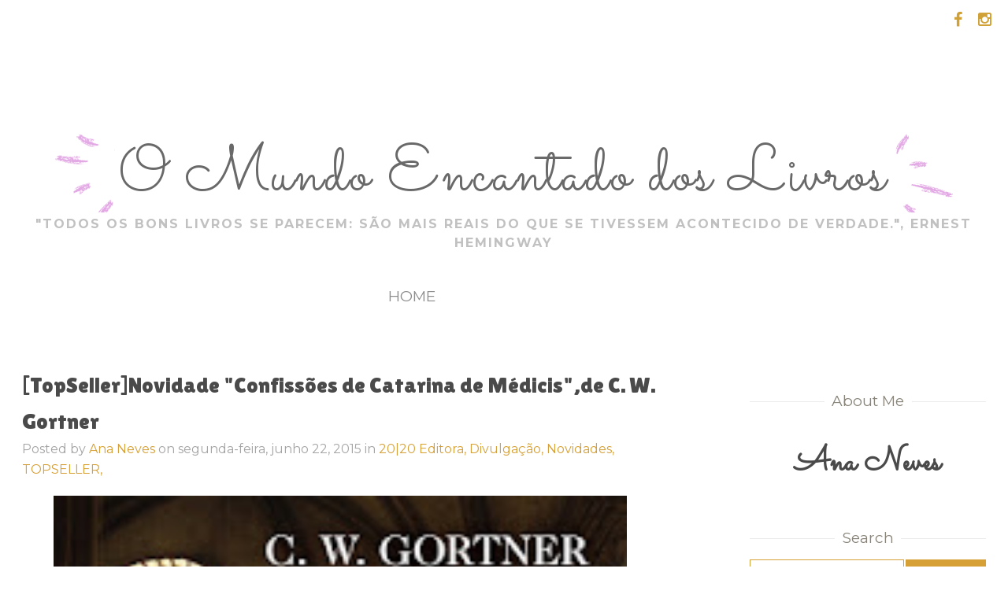

--- FILE ---
content_type: text/javascript; charset=UTF-8
request_url: https://www.omundoencantadodoslivros.com/feeds/posts/default/-/TOPSELLER?alt=json-in-script&callback=related_results_labels_thumbs&max-results=6
body_size: 18742
content:
// API callback
related_results_labels_thumbs({"version":"1.0","encoding":"UTF-8","feed":{"xmlns":"http://www.w3.org/2005/Atom","xmlns$openSearch":"http://a9.com/-/spec/opensearchrss/1.0/","xmlns$blogger":"http://schemas.google.com/blogger/2008","xmlns$georss":"http://www.georss.org/georss","xmlns$gd":"http://schemas.google.com/g/2005","xmlns$thr":"http://purl.org/syndication/thread/1.0","id":{"$t":"tag:blogger.com,1999:blog-550985896706486615"},"updated":{"$t":"2026-01-06T08:18:49.763+00:00"},"category":[{"term":"Divulgação"},{"term":"Novidades"},{"term":"Lidos"},{"term":"Livros da Ana"},{"term":"Porto Editora"},{"term":"Opinião"},{"term":"Critica"},{"term":"Eventos"},{"term":"Romance"},{"term":"Editorial Presença"},{"term":"TOPSELLER"},{"term":"Quinta Essência"},{"term":"Planeta"},{"term":"20|20 Editora"},{"term":"Asa"},{"term":"Noticias"},{"term":"Passatempo"},{"term":"Saída de Emergência"},{"term":"Bertrand Livreiros"},{"term":"Oficina do Livro"},{"term":"Civilização"},{"term":"Bertrand Editora"},{"term":"Alfarroba"},{"term":"English Books"},{"term":"Chá das Cinco"},{"term":"Casa das Letras"},{"term":"Resultado"},{"term":"Clube do Autor"},{"term":"English"},{"term":"Papiro Editora"},{"term":"Quetzal Editores"},{"term":"Livros da Viv"},{"term":"Sextante Editora"},{"term":"Promoção"},{"term":"5 Sentidos"},{"term":"Campanhas"},{"term":"Esfera do Caos"},{"term":"Marcador"},{"term":"Livros D'Hoje"},{"term":"Matéria Prima Edições"},{"term":"Review"},{"term":"Romance Histórico"},{"term":"Romance Erótico"},{"term":"Assírio e Alvim"},{"term":"Leya"},{"term":"Cover Reveal"},{"term":"Giveaway"},{"term":"Livro da Semana"},{"term":"Editora Objectiva"},{"term":"Pensamentos"},{"term":"Romance Policial"},{"term":"Romance Sobrenatural"},{"term":"Xpresso Book Tours"},{"term":"Nora Roberts"},{"term":"Sherrilyn Kenyon"},{"term":"Textos"},{"term":"Babel"},{"term":"Feira do Livro 2012"},{"term":"Young Adult"},{"term":"Entrevistas"},{"term":"Wook"},{"term":"palavras minhas"},{"term":"Book Blitz"},{"term":"English Reviews"},{"term":"Entangled Publishing"},{"term":"Livros"},{"term":"ebook"},{"term":"Fantástico"},{"term":"J.D. Robb"},{"term":"Lua de Papel"},{"term":"Chiado Editora"},{"term":"Distopia"},{"term":"Emma Wildes"},{"term":"Fantasia"},{"term":"J.R. Ward"},{"term":"Paranormal Romance"},{"term":"Vampiros"},{"term":"Alphabetum Editora"},{"term":"Divina Comédia"},{"term":"International Release"},{"term":"Jude Deveraux"},{"term":"Karen Marie Moning"},{"term":"Booktrailer"},{"term":"Nascente"},{"term":"Publicações Europa-América"},{"term":"A Ler"},{"term":"A Quote to Remember"},{"term":"Albatroz"},{"term":"International"},{"term":"Julia Quinn"},{"term":"Madeline Hunter"},{"term":"Sylvain Reynard"},{"term":"1001 Mundos"},{"term":"Livros no Cinema"},{"term":"Mary Balogh"},{"term":"Release"},{"term":"Thriller"},{"term":"Bizâncio"},{"term":"Editorial Estampa"},{"term":"Mistério"},{"term":"Quotes"},{"term":"Sarah MacLean"},{"term":"Sylvia Day"},{"term":"BookSmile"},{"term":"Cheryl Holt"},{"term":"Lara Adrian"},{"term":"Presença"},{"term":"Vogais"},{"term":"Anne Bishop"},{"term":"Caixa de Correio"},{"term":"Colleen Hoover"},{"term":"Cristiane Serruya"},{"term":"Editorial Planeta"},{"term":"Elizabeth Hoyt"},{"term":"Estelle Maskame"},{"term":"Florencia Bonelli"},{"term":"Frases"},{"term":"In My Mailbox"},{"term":"Lisa Kleypas"},{"term":"Magia"},{"term":"Natal"},{"term":"New Adult"},{"term":"Penguin Random House"},{"term":"Reedição"},{"term":"Sveva Casati Modignani"},{"term":"Veronica Roth"},{"term":"video"},{"term":"Ésquilo EdiçoesMultimedia"},{"term":"Bertrand"},{"term":"Biografia"},{"term":"Catherine Bybee"},{"term":"Dom Quixote"},{"term":"E.L. James"},{"term":"Harlequin"},{"term":"Highlander"},{"term":"Indie Authors"},{"term":"J. Kenner"},{"term":"J.A. Redmerski"},{"term":"J.C. Reed"},{"term":"Josephine Angelini"},{"term":"Kate Pearce"},{"term":"Marissa Meyer"},{"term":"Material Promocional"},{"term":"Nicholas Sparks"},{"term":"Results"},{"term":"Sandra Brown"},{"term":"Searching for Indie"},{"term":"Susanna Kearsley"},{"term":"Suspense"},{"term":"Tessa Dare"},{"term":"Unboxing"},{"term":"Valerie Bowman"},{"term":"A.S. Byatt"},{"term":"Acção"},{"term":"Agatha Christie"},{"term":"Cheryse Durrant"},{"term":"Crime"},{"term":"Curiosidades"},{"term":"Elsinore"},{"term":"Emma Chase"},{"term":"Escrytos"},{"term":"Facebook"},{"term":"Gailivro"},{"term":"Jill Shalvis"},{"term":"Laura Lee Guhrke"},{"term":"Livros da Morena"},{"term":"Livros do Brasil"},{"term":"Luís Miguel Rocha"},{"term":"Megan Maxwell"},{"term":"Parceria"},{"term":"Patricia Cabot"},{"term":"Relançamento"},{"term":"Ricardo Martins Pereira"},{"term":"Saldos"},{"term":"Sextante"},{"term":"Sherry Thomas"},{"term":"Subscription Box"},{"term":"Suma de Letras"},{"term":"Tara Moore"},{"term":"Ulisseia"},{"term":"Vi Keeland"},{"term":"YA"},{"term":"book.it"},{"term":"À procura de Indie"},{"term":"Ana Rita Rendas"},{"term":"Arcadia"},{"term":"Aventura"},{"term":"Bella Andre"},{"term":"Bella Forrest"},{"term":"BertrandCirculo"},{"term":"Bookeen"},{"term":"Brad Thor"},{"term":"Catherine Anderson"},{"term":"Cinema"},{"term":"Claire Robyns"},{"term":"Colleen Houck"},{"term":"Coolbooks"},{"term":"Dia dos Namorados"},{"term":"Diana Gabaldon"},{"term":"E-Reader"},{"term":"Elizabeth Adler"},{"term":"Eloisa James"},{"term":"Emma Hart"},{"term":"Eranos"},{"term":"Excertos"},{"term":"Francisco Salgueiro"},{"term":"Fredrik Backman"},{"term":"Guest Post"},{"term":"HarperCollins"},{"term":"Historia"},{"term":"Humor"},{"term":"Individual Editora"},{"term":"Indulgence"},{"term":"Infantil"},{"term":"InkSlinger"},{"term":"J. Lynn"},{"term":"Jamie McGuire"},{"term":"Jennifer Armentrout"},{"term":"Jennifer Haymore"},{"term":"Jennifer Probst"},{"term":"Jessica Bird"},{"term":"Jojo Moyes"},{"term":"José Gameiro"},{"term":"Julie Buxbaum"},{"term":"Juvenil"},{"term":"Kate Morton"},{"term":"Katherine Webb"},{"term":"Lauren DeStefano"},{"term":"Lissa Price"},{"term":"Marina Fiorato"},{"term":"Me Before You"},{"term":"Michelle Holman"},{"term":"Monica Murphy"},{"term":"Nicole Jordan"},{"term":"O Arrumadinho"},{"term":"Oficina de Escrita Criativa‏"},{"term":"Patricia Scanlan"},{"term":"Paula Hawkins"},{"term":"Pergaminho"},{"term":"Pierce Brown"},{"term":"Poesia"},{"term":"Policial"},{"term":"Português"},{"term":"Pre-Release"},{"term":"Quidnovi"},{"term":"R.M. Romero"},{"term":"Sabrina York"},{"term":"Sara Farinha"},{"term":"Shayla Black"},{"term":"Snacks"},{"term":"Sobrenatural"},{"term":"Suma"},{"term":"Susan Minot"},{"term":"Tamara Ireland Stone"},{"term":"Tara Hyland"},{"term":"Verbo"},{"term":"Victoria Hislop"},{"term":"Workshop"},{"term":"blog_tours"},{"term":"literatura"},{"term":"palavra do ano"},{"term":"\"Não há feira"},{"term":"100Palavras"},{"term":"10x17"},{"term":"11x17"},{"term":"ARC"},{"term":"Abbi Glines"},{"term":"Abigail Barnette"},{"term":"Actividades"},{"term":"Adam Johnson"},{"term":"Agenda Cultural"},{"term":"Agência Das Letras"},{"term":"Alchemised"},{"term":"Aleatha Romig"},{"term":"Alfaguara"},{"term":"Ali Hazelwood"},{"term":"Alice Hoffman"},{"term":"Alice Montalvo-Tribue"},{"term":"Allison Rushby"},{"term":"Alquimia"},{"term":"Alvorada Vermelha"},{"term":"Alyson Noël"},{"term":"Ana Cristina Pinto"},{"term":"Andreia Ferreira"},{"term":"Andrés Pascual e Ecequiel Barricart"},{"term":"Anime"},{"term":"Anita Shreve"},{"term":"Aniversario"},{"term":"Anna Bell"},{"term":"Anna Godbersen"},{"term":"Anna Randol"},{"term":"Ardo Antas"},{"term":"Arteplural Edições"},{"term":"Auto Biografia"},{"term":"Autores"},{"term":"Bang"},{"term":"Barbara Taylor Badford"},{"term":"Belle de Jour"},{"term":"Bernhard Schlink"},{"term":"Bethany Daniel"},{"term":"Betty Milan"},{"term":"Books"},{"term":"Brazen"},{"term":"Bridget Asher"},{"term":"Bruxas"},{"term":"Bulhosa"},{"term":"C. J. Tudor"},{"term":"Camilla Läckberg"},{"term":"Carina Press"},{"term":"Carla Pais"},{"term":"Carolyn Jess-Cooke"},{"term":"Catalogo de Verão"},{"term":"Catarina Betes"},{"term":"Cathy Glass"},{"term":"Cathy Kelly"},{"term":"Cavalo de Fogo"},{"term":"Cecelia Ahern"},{"term":"Celso Machado"},{"term":"Christina Dalcher"},{"term":"Christina Lauren"},{"term":"Christine Feehan"},{"term":"Cinder"},{"term":"Cinquenta Sombras"},{"term":"Circulo de Leitores"},{"term":"CoderDojo"},{"term":"Colectânea"},{"term":"Coleen Patrick"},{"term":"Coleção Essencial"},{"term":"ComicCon"},{"term":"Comédia"},{"term":"Concursos"},{"term":"Concursos Literários"},{"term":"Contos"},{"term":"Contraponto"},{"term":"Cristina Lópes Barrio"},{"term":"Culinária"},{"term":"Culto Sobrenatural"},{"term":"Cultura Editora"},{"term":"Cursos Multimedia"},{"term":"Célia Correia Loureiro"},{"term":"Círculo de Leitores"},{"term":"Dan Brown"},{"term":"Dana Wilkerson"},{"term":"Danielle Steel"},{"term":"Darcia Helle"},{"term":"Dark Fantasy"},{"term":"Dark Romance"},{"term":"David Baldacci"},{"term":"David Foenkinos"},{"term":"Deborah Harkness"},{"term":"Deborah Smith"},{"term":"Desafios"},{"term":"Desrotina Editora"},{"term":"Diana Paz"},{"term":"Dicionários"},{"term":"Diário"},{"term":"Documentário"},{"term":"Drama"},{"term":"E-book"},{"term":"E-books"},{"term":"Edilean"},{"term":"Editorial Divergência"},{"term":"Educação"},{"term":"Elena Aitken"},{"term":"Eleri Stone"},{"term":"Elizabete Cruz"},{"term":"Ella James"},{"term":"Ellen Degeneres"},{"term":"Ellora's Cave"},{"term":"Emily Giffin"},{"term":"Emily McIntire"},{"term":"Encontros na Leitura"},{"term":"Enemies-to-lovers"},{"term":"Eric Frattini"},{"term":"Erin Morgenstern"},{"term":"Erótico"},{"term":"Especial"},{"term":"Espionagem"},{"term":"Estrela Polar"},{"term":"Europress"},{"term":"Feira do Livro 2014"},{"term":"Fern Michaels"},{"term":"Ficção Cientifica"},{"term":"Fnac"},{"term":"Fond Family"},{"term":"Formação"},{"term":"Frases Que Ficam"},{"term":"Fronteira do Caos"},{"term":"Gabriel's Rapture"},{"term":"Gabrielle Kim"},{"term":"Gail Caldwell"},{"term":"GestãoPlus"},{"term":"Gin Phillips"},{"term":"Gina Dickerson"},{"term":"Gourmand World Cookbook Awards"},{"term":"Gradiva"},{"term":"Grey"},{"term":"Gwyn Cready"},{"term":"Género Literário"},{"term":"Historias Verídicas"},{"term":"História de Portugal"},{"term":"In Death"},{"term":"Infinito Particular"},{"term":"Intrigas"},{"term":"Isabel Lencastre"},{"term":"Jacaranda"},{"term":"James Rollins"},{"term":"Jami Attenberg"},{"term":"Janet Evanovich"},{"term":"Japão"},{"term":"Jennifer Blackwood"},{"term":"Jennifer Niven"},{"term":"Jenny Han"},{"term":"Jessica Shattuck"},{"term":"Jessica Thompson"},{"term":"Jim Lewis"},{"term":"Joana Silva"},{"term":"Jodi Ellen Malpas"},{"term":"Jodi Picoult"},{"term":"John Connolly"},{"term":"John Verdon"},{"term":"José António Barreiros"},{"term":"José María Zavala"},{"term":"José Norton"},{"term":"José Rodrigues dos Santos"},{"term":"Judy Blume"},{"term":"Julia London"},{"term":"Julianne Donaldson"},{"term":"Juliette Benzoni"},{"term":"K.A. Last"},{"term":"Karen Cleveland"},{"term":"Kate Eberlen"},{"term":"Kathryn Smith"},{"term":"Kelli Scott"},{"term":"Kellie Sheridan"},{"term":"Keri Smith"},{"term":"Kim Carpenter"},{"term":"Kresley Cole"},{"term":"Krickitt Carpenter"},{"term":"Kristie Cook"},{"term":"L. Marie Adeline"},{"term":"L.J. Smith"},{"term":"Lapís Azul"},{"term":"Laura DeLuca"},{"term":"Laura Kaye"},{"term":"Laurell K. Hamilton"},{"term":"Lauren Kate"},{"term":"Leah Merce"},{"term":"Lee Child"},{"term":"Leigh Bardugo"},{"term":"Linda Howard"},{"term":"Lindsay Leggett"},{"term":"Livros RTP"},{"term":"Liz Fenwick"},{"term":"Lorraine Heath"},{"term":"Luanne Rice"},{"term":"Luanne Rice e Elizabeth Adler"},{"term":"Luca D’Andrea"},{"term":"Lucie Whitehouse"},{"term":"Lucy Monroe"},{"term":"Luísa Brown"},{"term":"M.L. Stedman"},{"term":"Maggie Robinson"},{"term":"Mahbod Seraji"},{"term":"Manuela Gonzaga"},{"term":"Margaret Atwood"},{"term":"Margaret Fishback Powers"},{"term":"Maria João Fialho Gouveia"},{"term":"Maria João Vieira"},{"term":"Maria do Pilar Vasconcelos"},{"term":"Mariana"},{"term":"Marianne de Pierres"},{"term":"Marta Gautier"},{"term":"Mary Nickson"},{"term":"María Pilar Queralt Del Hierro"},{"term":"Matt Haig"},{"term":"Maya Banks"},{"term":"Melba Escobar"},{"term":"Melissa Hill"},{"term":"Memórias"},{"term":"Mensagem de Natal"},{"term":"Meredith Wild"},{"term":"Miguel Novo"},{"term":"Mikko Oikkinen"},{"term":"Milene Emidio"},{"term":"Miminhos"},{"term":"Mira Lyn Kelly"},{"term":"Miss Piggy"},{"term":"Momentos Escaldantes"},{"term":"Monica Ali"},{"term":"Monica James"},{"term":"Monica Mccarthy"},{"term":"Morgan Black"},{"term":"Movimentos"},{"term":"Mr.Grey"},{"term":"Mário de Carvalho"},{"term":"Naomi Alderman"},{"term":"Natasa Dragnic"},{"term":"NetGalley"},{"term":"Never After"},{"term":"New Authors"},{"term":"Nicolas Barreau"},{"term":"Noites Brancas"},{"term":"Noivas de Nantucket"},{"term":"Novidades Internacionais"},{"term":"Novidades Setembro"},{"term":"Nuno Bastos"},{"term":"Nuvem de Tinta"},{"term":"Não-Ficção"},{"term":"O Arco de Diana"},{"term":"O Chefe"},{"term":"O Domar do Guerreiro"},{"term":"O Tempo Entre Nós"},{"term":"O Êxtase de Gabriel"},{"term":"Olivia Mayfield"},{"term":"Orlando Leite"},{"term":"Os livros que influenciaram os líderes"},{"term":"P.C. Cast"},{"term":"Paranormal"},{"term":"Paulo Coelho"},{"term":"Paulo José Miranda"},{"term":"Paulo Martins"},{"term":"Penelope Ward"},{"term":"Penny Jordan"},{"term":"Peter Koevari"},{"term":"Philippa Gregory"},{"term":"Premios"},{"term":"Prémio LeYa 2012"},{"term":"Psicologia"},{"term":"RaShelle Workman"},{"term":"Raiz Editora"},{"term":"Raquel Oliveira"},{"term":"Raymond Khoury"},{"term":"Rebecca James"},{"term":"Relaunch"},{"term":"Retelling"},{"term":"Rhiannon Paille"},{"term":"Robert Alexander"},{"term":"Robinson Wells"},{"term":"Roisin McAuley"},{"term":"Romance Paranormal"},{"term":"Rosa Lobato Faria"},{"term":"Rosa Maria"},{"term":"Rossella Calabrò"},{"term":"Rowan Coleman"},{"term":"Rubricas"},{"term":"S.B. Hays"},{"term":"SELF"},{"term":"Sally Green"},{"term":"Sam Christer"},{"term":"Sandra Marton"},{"term":"Sara Gruen"},{"term":"Sarah Dunant"},{"term":"Sarah Morgan"},{"term":"Sari Luhtanen"},{"term":"Satsanga Spas"},{"term":"Saudade"},{"term":"Scott Westerfeld"},{"term":"Selo"},{"term":"Selos"},{"term":"SenLinYu"},{"term":"Solidariedade"},{"term":"Sophie Kinsella"},{"term":"Sophie Monroe"},{"term":"Stephanie Perkins"},{"term":"Stephen King"},{"term":"Steve Berry"},{"term":"Susanna Tamaro"},{"term":"Sátira"},{"term":"Sónia Cravo"},{"term":"Sónia Trigueirão"},{"term":"Temas e Debates"},{"term":"Terah Edun"},{"term":"Teresa Medeiros"},{"term":"Terry Hayes"},{"term":"Tertúlias"},{"term":"The Best of Me"},{"term":"The Little Black Book Blog"},{"term":"The Viscount Who Loved Me"},{"term":"Tiara"},{"term":"Time Between Us"},{"term":"To Seduce a Sinner"},{"term":"Toni Morrison"},{"term":"Top Bulhosa\/Leitura"},{"term":"Torey Hayden"},{"term":"Transversal Editores"},{"term":"Triller"},{"term":"Trilogia"},{"term":"U.Porto Editorial"},{"term":"Universidade do Porto"},{"term":"Vasco Duprat"},{"term":"Vendas"},{"term":"Veronica Rossi"},{"term":"Vertigem de Paixão"},{"term":"Viagem no Tempo"},{"term":"Victoria James"},{"term":"Vida de Universitário"},{"term":"Vina Jackson"},{"term":"Virginie Hanna"},{"term":"Vox"},{"term":"Vítor Marques"},{"term":"Walter Riso"},{"term":"div"},{"term":"inspirações"},{"term":"livros e livros‏"},{"term":"mas há escritores\""},{"term":"momentos"},{"term":"musica"},{"term":"nobel"},{"term":"testes"}],"title":{"type":"text","$t":"O Mundo Encantado dos Livros"},"subtitle":{"type":"html","$t":"\"Todos os bons livros se parecem: são mais reais do que se tivessem acontecido de verdade.\", Ernest Hemingway"},"link":[{"rel":"http://schemas.google.com/g/2005#feed","type":"application/atom+xml","href":"https:\/\/www.omundoencantadodoslivros.com\/feeds\/posts\/default"},{"rel":"self","type":"application/atom+xml","href":"https:\/\/www.blogger.com\/feeds\/550985896706486615\/posts\/default\/-\/TOPSELLER?alt=json-in-script\u0026max-results=6"},{"rel":"alternate","type":"text/html","href":"https:\/\/www.omundoencantadodoslivros.com\/search\/label\/TOPSELLER"},{"rel":"hub","href":"http://pubsubhubbub.appspot.com/"},{"rel":"next","type":"application/atom+xml","href":"https:\/\/www.blogger.com\/feeds\/550985896706486615\/posts\/default\/-\/TOPSELLER\/-\/TOPSELLER?alt=json-in-script\u0026start-index=7\u0026max-results=6"}],"author":[{"name":{"$t":"Ana Neves"},"uri":{"$t":"http:\/\/www.blogger.com\/profile\/14967990845391433583"},"email":{"$t":"noreply@blogger.com"},"gd$image":{"rel":"http://schemas.google.com/g/2005#thumbnail","width":"16","height":"16","src":"https:\/\/img1.blogblog.com\/img\/b16-rounded.gif"}}],"generator":{"version":"7.00","uri":"http://www.blogger.com","$t":"Blogger"},"openSearch$totalResults":{"$t":"154"},"openSearch$startIndex":{"$t":"1"},"openSearch$itemsPerPage":{"$t":"6"},"entry":[{"id":{"$t":"tag:blogger.com,1999:blog-550985896706486615.post-5043824290040578927"},"published":{"$t":"2019-11-20T11:12:00.000+00:00"},"updated":{"$t":"2019-11-20T11:12:27.722+00:00"},"category":[{"scheme":"http://www.blogger.com/atom/ns#","term":"20|20 Editora"},{"scheme":"http://www.blogger.com/atom/ns#","term":"Critica"},{"scheme":"http://www.blogger.com/atom/ns#","term":"Lidos"},{"scheme":"http://www.blogger.com/atom/ns#","term":"Livros da Ana"},{"scheme":"http://www.blogger.com/atom/ns#","term":"Opinião"},{"scheme":"http://www.blogger.com/atom/ns#","term":"Penelope Ward"},{"scheme":"http://www.blogger.com/atom/ns#","term":"Romance"},{"scheme":"http://www.blogger.com/atom/ns#","term":"TOPSELLER"}],"title":{"type":"text","$t":"[TopSeller] Opinião “Bem Te Quero, Mal Me Queres”, de Penelope Ward"},"content":{"type":"html","$t":"\u003Cbr \/\u003E\n\u003Cdiv class=\"separator\" style=\"clear: both; text-align: center;\"\u003E\n\u003Ca href=\"https:\/\/blogger.googleusercontent.com\/img\/b\/R29vZ2xl\/AVvXsEieQuvaHAkIo8ZKYK0vDL6X0GDjrbU2P7Q8za-Sxy8WPKSPowQWE5yxxX0qQ0_PJfZFag2Yqu-pDVkxzOrqHZkgklvNAfIFi5qcOU9xjjhKDc2wUttuH81uA9RD2czw-2pjbKtFYwJSO_g\/s1600\/Bem+te+Quero+Mal+me+Queres.jpg\" imageanchor=\"1\" style=\"clear: left; float: left; margin-bottom: 1em; margin-right: 1em;\"\u003E\u003Cimg border=\"0\" data-original-height=\"1600\" data-original-width=\"1058\" height=\"320\" src=\"https:\/\/blogger.googleusercontent.com\/img\/b\/R29vZ2xl\/AVvXsEieQuvaHAkIo8ZKYK0vDL6X0GDjrbU2P7Q8za-Sxy8WPKSPowQWE5yxxX0qQ0_PJfZFag2Yqu-pDVkxzOrqHZkgklvNAfIFi5qcOU9xjjhKDc2wUttuH81uA9RD2czw-2pjbKtFYwJSO_g\/s320\/Bem+te+Quero+Mal+me+Queres.jpg\" width=\"211\" \/\u003E\u003C\/a\u003E\u003C\/div\u003E\n\u003Cdiv class=\"MsoNormal\" style=\"line-height: 150%;\"\u003E\n\u003Cspan style=\"font-family: \u0026quot;Arial\u0026quot;,sans-serif; font-size: 10.0pt; line-height: 150%;\"\u003E\u003Cb\u003E“Bem Te Quero, Mal Me Queres”,\nde Penelope Ward\u003C\/b\u003E\u003Co:p\u003E\u003C\/o:p\u003E\u003C\/span\u003E\u003C\/div\u003E\n\u003Cdiv class=\"MsoNormal\" style=\"line-height: 150%;\"\u003E\n\u003Cspan style=\"font-family: \u0026quot;Arial\u0026quot;,sans-serif; font-size: 10.0pt; line-height: 150%;\"\u003E\u003Ca href=\"https:\/\/topseller.pt\/livros\/bem-te-quero-mal-me-queres\"\u003ETopSeller \u003C\/a\u003E| \u003Ca href=\"https:\/\/www.wook.pt\/livro\/bem-te-quero-mal-me-queres-penelope-ward\/23020300?a_aid=4f4532b3d2345\"\u003EWook \u003C\/a\u003E| \u003Ca href=\"https:\/\/www.goodreads.com\/book\/show\/45133054-bem-te-quero-mal-me-queres\"\u003EGoodreads\u003C\/a\u003E\u003Co:p\u003E\u003C\/o:p\u003E\u003C\/span\u003E\u003C\/div\u003E\n\u003Cdiv class=\"MsoNormal\" style=\"line-height: 150%;\"\u003E\n\u003Cbr \/\u003E\u003C\/div\u003E\n\u003Cdiv class=\"MsoNormal\" style=\"line-height: 150%;\"\u003E\n\u003Cspan style=\"font-family: \u0026quot;Arial\u0026quot;,sans-serif; font-size: 10.0pt; line-height: 150%;\"\u003EPartilhar a casa com um homem\natraente é um sonho tornado realidade, certo? Mas não quando ele é o único amor\nda tua vida… e te odeia!\u003Co:p\u003E\u003C\/o:p\u003E\u003C\/span\u003E\u003C\/div\u003E\n\u003Cdiv class=\"MsoNormal\" style=\"line-height: 150%;\"\u003E\n\u003Cspan style=\"font-family: \u0026quot;Arial\u0026quot;,sans-serif; font-size: 10.0pt; line-height: 150%;\"\u003EQuando a minha avó morreu,\nherdei a sua bonita casa de férias em Rhode Island. Mas havia uma condição:\nteria de a partilhar com o Justin, o meu melhor amigo de infância. O mesmo\nrapaz a quem despedacei o coração quando éramos ainda adolescentes assustados.\u003Co:p\u003E\u003C\/o:p\u003E\u003C\/span\u003E\u003C\/div\u003E\n\u003Cdiv class=\"MsoNormal\" style=\"line-height: 150%;\"\u003E\n\u003Cspan style=\"font-family: \u0026quot;Arial\u0026quot;,sans-serif; font-size: 10.0pt; line-height: 150%;\"\u003ETinha esperanças de que o\nreencontro fosse acabar com os nossos desentendimentos, mas estava enganada! O\nJustin tinha-se tornado um homem bonito, talentoso e… com muita raiva\nreprimida. Tudo por minha culpa. Obrigados a partilhar o mesmo espaço depois de\ntantos anos de separação, as discussões tornaram-se intensas e fogosas.\u003Co:p\u003E\u003C\/o:p\u003E\u003C\/span\u003E\u003C\/div\u003E\n\u003Cdiv class=\"MsoNormal\" style=\"line-height: 150%;\"\u003E\n\u003Cspan style=\"font-family: \u0026quot;Arial\u0026quot;,sans-serif; font-size: 10.0pt; line-height: 150%;\"\u003EPara piorar ainda mais as\ncoisas, ele trouxe a namorada para casa e faz questão de a exibir… alto e bom\nsom! Sei que ele quer vingar-se de mim, mas acredito que o rapaz que amei ainda\nse esconde atrás daquele sorriso.\u003Co:p\u003E\u003C\/o:p\u003E\u003C\/span\u003E\u003C\/div\u003E\n\u003Cdiv class=\"MsoNormal\" style=\"line-height: 150%;\"\u003E\n\u003Cspan style=\"font-family: \u0026quot;Arial\u0026quot;,sans-serif; font-size: 10.0pt; line-height: 150%;\"\u003EE a verdade? É que agora que\nnão o posso ter na minha vida, desejo-o cada vez mais…\u003Co:p\u003E\u003C\/o:p\u003E\u003C\/span\u003E\u003C\/div\u003E\n\u003Cdiv class=\"MsoNormal\" style=\"line-height: 150%;\"\u003E\n\u003Cspan style=\"font-family: \u0026quot;Arial\u0026quot;,sans-serif; font-size: 10.0pt; line-height: 150%;\"\u003ERomance tenso e sensual sobre\numa relação à base de desencontros. Envolvente, cativante e com um final\nsurpreendente.\u003C\/span\u003E\u003Cspan style=\"font-family: Arial, sans-serif; font-size: 10pt;\"\u003E\u0026nbsp;\u003C\/span\u003E\u003C\/div\u003E\n\u003Cdiv class=\"MsoNormal\" style=\"line-height: 150%;\"\u003E\n\u003Cspan style=\"font-family: \u0026quot;Arial\u0026quot;,sans-serif; font-size: 10.0pt; line-height: 150%;\"\u003E\u003Co:p\u003E\u003C\/o:p\u003E\u003C\/span\u003E\u003C\/div\u003E\n\u003Cdiv class=\"separator\" style=\"clear: both; text-align: center;\"\u003E\n\u003Ca href=\"https:\/\/blogger.googleusercontent.com\/img\/b\/R29vZ2xl\/AVvXsEhAqvw49uavApkDIqCYWRY1CAXQ90eBoJicjlZXxAHU00ut6L5Q4TQ16PAkcGwI2RBHWAV08Ycq8pDC_PvTWYVEvMUwNhiYplHOnp4AUREeH_FTKffwjGLUiiQ1sIG8aQ4kbUYuRjthTiE\/s1600\/Opini%25C3%25A3o.png\" imageanchor=\"1\" style=\"margin-left: 1em; margin-right: 1em;\"\u003E\u003Cimg border=\"0\" data-original-height=\"248\" data-original-width=\"674\" height=\"117\" src=\"https:\/\/blogger.googleusercontent.com\/img\/b\/R29vZ2xl\/AVvXsEhAqvw49uavApkDIqCYWRY1CAXQ90eBoJicjlZXxAHU00ut6L5Q4TQ16PAkcGwI2RBHWAV08Ycq8pDC_PvTWYVEvMUwNhiYplHOnp4AUREeH_FTKffwjGLUiiQ1sIG8aQ4kbUYuRjthTiE\/s320\/Opini%25C3%25A3o.png\" width=\"320\" \/\u003E\u003C\/a\u003E\u003C\/div\u003E\n\u003Cbr \/\u003E\n\n\n\u003Cdiv class=\"MsoNormal\" style=\"line-height: 150%; text-align: justify;\"\u003E\n\u003Cspan style=\"font-family: \u0026quot;Arial\u0026quot;,sans-serif; font-size: 10.0pt; line-height: 150%;\"\u003EEste\nlivro foi, para mim, uma caixinha de surpresas. \u003Co:p\u003E\u003C\/o:p\u003E\u003C\/span\u003E\u003C\/div\u003E\n\u003Cdiv class=\"MsoNormal\" style=\"line-height: 150%; text-align: justify;\"\u003E\n\u003Cspan style=\"font-family: \u0026quot;Arial\u0026quot;,sans-serif; font-size: 10.0pt; line-height: 150%;\"\u003ENão\nconhecia a autora, mas a sinopse do livro levou-me a querer ler este livro e\nnaquele momento foi a melhor coisa que me aconteceu. O momento em que li este\nlivro não podia ter sido o melhor, afinal todos sabem que há momentos das\nnossas vidas em que apenas necessitamos daqueles romances \u003Ci\u003Elight\u003C\/i\u003E, que nos fazem deixar\nas preocupações de lado e dar umas grandes gargalhadas e este foi um deles. \u003Co:p\u003E\u003C\/o:p\u003E\u003C\/span\u003E\u003C\/div\u003E\n\u003Cdiv class=\"MsoNormal\" style=\"line-height: 150%; text-align: justify;\"\u003E\n\u003Cspan style=\"font-family: \u0026quot;Arial\u0026quot;,sans-serif; font-size: 10.0pt; line-height: 150%;\"\u003EA história,\napesar de simples, é simplesmente deliciosa e a forma como a autora vai descrevendo\nos acontecimentos deixaram-me completamente presa ao enredo.\u0026nbsp;\u003C\/span\u003E\u003C\/div\u003E\n\u003Cdiv class=\"MsoNormal\" style=\"line-height: 150%; text-align: justify;\"\u003E\n\u003Cspan style=\"font-family: \u0026quot;Arial\u0026quot;,sans-serif; font-size: 10.0pt; line-height: 150%;\"\u003EAdorei\nprincipalmente os momentos de Justin com a bebé e tive alguma pena da Jade, que\nno meio de tudo não sabia o que se passava (vão ter de ler para entender o que\nquero dizer).\u0026nbsp;\u003C\/span\u003E\u003C\/div\u003E\n\u003Cdiv class=\"MsoNormal\" style=\"line-height: 150%; text-align: justify;\"\u003E\n\u003Cspan style=\"font-family: \u0026quot;Arial\u0026quot;,sans-serif; font-size: 10.0pt; line-height: 150%;\"\u003EComo disse, o livro tem uma história bastante simples e\ncativante, e à medida em que se vai desenrolando vamos percebendo as razões do\nafastamento das duas personagens principais no passado. De uma forma incrível vamos\nvendo uma mudança de atitude entre eles, o ódio e ressentimento vai dando lugar\na outros sentimentos e todo esse ambiente foi também o que me prendeu à\nhistoria. \u003Co:p\u003E\u003C\/o:p\u003E\u003C\/span\u003E\u003C\/div\u003E\n\u003Cdiv class=\"MsoNormal\" style=\"line-height: 150%; text-align: justify;\"\u003E\n\u003Cspan style=\"font-family: \u0026quot;Arial\u0026quot;,sans-serif; font-size: 10.0pt; line-height: 150%;\"\u003EEspero\npoder ler mais livros da autora, porque este deixou-me simplesmente rendida.\u003Co:p\u003E\u003C\/o:p\u003E\u003C\/span\u003E\u003C\/div\u003E\n\u003Cbr \/\u003E"},"link":[{"rel":"replies","type":"application/atom+xml","href":"https:\/\/www.omundoencantadodoslivros.com\/feeds\/5043824290040578927\/comments\/default","title":"Enviar feedback"},{"rel":"replies","type":"text/html","href":"https:\/\/www.omundoencantadodoslivros.com\/2019\/11\/topseller-opiniao-bem-te-quero-mal-me.html#comment-form","title":"0 Comentários"},{"rel":"edit","type":"application/atom+xml","href":"https:\/\/www.blogger.com\/feeds\/550985896706486615\/posts\/default\/5043824290040578927"},{"rel":"self","type":"application/atom+xml","href":"https:\/\/www.blogger.com\/feeds\/550985896706486615\/posts\/default\/5043824290040578927"},{"rel":"alternate","type":"text/html","href":"https:\/\/www.omundoencantadodoslivros.com\/2019\/11\/topseller-opiniao-bem-te-quero-mal-me.html","title":"[TopSeller] Opinião “Bem Te Quero, Mal Me Queres”, de Penelope Ward"}],"author":[{"name":{"$t":"Ana Neves"},"uri":{"$t":"http:\/\/www.blogger.com\/profile\/14967990845391433583"},"email":{"$t":"noreply@blogger.com"},"gd$image":{"rel":"http://schemas.google.com/g/2005#thumbnail","width":"16","height":"16","src":"https:\/\/img1.blogblog.com\/img\/b16-rounded.gif"}}],"media$thumbnail":{"xmlns$media":"http://search.yahoo.com/mrss/","url":"https:\/\/blogger.googleusercontent.com\/img\/b\/R29vZ2xl\/AVvXsEieQuvaHAkIo8ZKYK0vDL6X0GDjrbU2P7Q8za-Sxy8WPKSPowQWE5yxxX0qQ0_PJfZFag2Yqu-pDVkxzOrqHZkgklvNAfIFi5qcOU9xjjhKDc2wUttuH81uA9RD2czw-2pjbKtFYwJSO_g\/s72-c\/Bem+te+Quero+Mal+me+Queres.jpg","height":"72","width":"72"},"thr$total":{"$t":"0"}},{"id":{"$t":"tag:blogger.com,1999:blog-550985896706486615.post-5883235408422350937"},"published":{"$t":"2019-08-30T14:48:00.000+01:00"},"updated":{"$t":"2019-08-30T14:48:23.063+01:00"},"category":[{"scheme":"http://www.blogger.com/atom/ns#","term":"100Palavras"},{"scheme":"http://www.blogger.com/atom/ns#","term":"20|20 Editora"},{"scheme":"http://www.blogger.com/atom/ns#","term":"Christina Dalcher"},{"scheme":"http://www.blogger.com/atom/ns#","term":"Distopia"},{"scheme":"http://www.blogger.com/atom/ns#","term":"Lidos"},{"scheme":"http://www.blogger.com/atom/ns#","term":"Livros da Ana"},{"scheme":"http://www.blogger.com/atom/ns#","term":"TOPSELLER"},{"scheme":"http://www.blogger.com/atom/ns#","term":"Vox"}],"title":{"type":"text","$t":"[TopSeller]Opinião “Vox”, de Christina Dalcher "},"content":{"type":"html","$t":"\u003Cbr \/\u003E\n\u003Cdiv class=\"separator\" style=\"clear: both; text-align: center;\"\u003E\n\u003Ca href=\"https:\/\/blogger.googleusercontent.com\/img\/b\/R29vZ2xl\/AVvXsEhREL1fS9ovOEoVfiZFVVjlLW1QXKaT7eXxl14hVLp5CI2DTU0Q0FPUp4CUa8kQcB6uKUxKNp37CeQciygO7aPy9K7y_EkfE3Adki1J5Fs5pYfafm148twagfvDZPVvDhl5JS_BYRp3_FU\/s1600\/Vox.jpg\" imageanchor=\"1\" style=\"clear: left; float: left; margin-bottom: 1em; margin-right: 1em;\"\u003E\u003Cimg border=\"0\" data-original-height=\"1600\" data-original-width=\"1058\" height=\"320\" src=\"https:\/\/blogger.googleusercontent.com\/img\/b\/R29vZ2xl\/AVvXsEhREL1fS9ovOEoVfiZFVVjlLW1QXKaT7eXxl14hVLp5CI2DTU0Q0FPUp4CUa8kQcB6uKUxKNp37CeQciygO7aPy9K7y_EkfE3Adki1J5Fs5pYfafm148twagfvDZPVvDhl5JS_BYRp3_FU\/s320\/Vox.jpg\" width=\"211\" \/\u003E\u003C\/a\u003E\u003C\/div\u003E\n\u003Cdiv class=\"MsoNormal\" style=\"line-height: 150%; text-align: justify;\"\u003E\n\u003Cspan lang=\"EN-US\" style=\"font-family: \u0026quot;Arial\u0026quot;,sans-serif; font-size: 10.0pt; line-height: 150%; mso-ansi-language: EN-US;\"\u003E\u003Cb\u003E“Vox”, de Christina Dalcher\u003Cspan style=\"mso-spacerun: yes;\"\u003E\u0026nbsp; \u003C\/span\u003E\u003C\/b\u003E\u003Co:p\u003E\u003C\/o:p\u003E\u003C\/span\u003E\u003C\/div\u003E\n\u003Cdiv class=\"MsoNormal\" style=\"line-height: 150%; text-align: justify;\"\u003E\n\u003Cspan lang=\"EN-US\" style=\"font-family: \u0026quot;Arial\u0026quot;,sans-serif; font-size: 10.0pt; line-height: 150%; mso-ansi-language: EN-US;\"\u003E\u003Ca href=\"http:\/\/topseller.pt\/livros\/vox-christina-dalcher\"\u003ETopSeller\u003C\/a\u003E\u0026nbsp;| \u003Ca href=\"https:\/\/www.wook.pt\/livro\/vox-christina-dalcher\/22816757?a_aid=4f4532b3d2345\"\u003EWook\u003C\/a\u003E | \u003Ca href=\"https:\/\/www.goodreads.com\/book\/show\/43544529-vox\"\u003EGoodreads\u003C\/a\u003E\u003Co:p\u003E\u003C\/o:p\u003E\u003C\/span\u003E\u003C\/div\u003E\n\u003Cdiv class=\"MsoNormal\" style=\"line-height: 150%; text-align: justify;\"\u003E\n\u003Cbr \/\u003E\u003C\/div\u003E\n\u003Cdiv class=\"MsoNormal\" style=\"line-height: 150%; text-align: justify;\"\u003E\n\u003Cspan style=\"font-family: \u0026quot;Arial\u0026quot;,sans-serif; font-size: 10.0pt; line-height: 150%;\"\u003EEstados\nUnidos da América. Um país orgulhoso de ser a pátria da liberdade e que faz\ndisso bandeira. É por isso que tantas mulheres, como a Dra. Jean McClellan,\nnunca acreditaram que essas liberdades lhes pudessem ser retiradas. Nem as\npalavras dos políticos nem os avisos dos críticos as preparavam para isso.\nPensavam: «Não. Isso aqui não pode acontecer.»\u003Co:p\u003E\u003C\/o:p\u003E\u003C\/span\u003E\u003C\/div\u003E\n\u003Cdiv class=\"MsoNormal\" style=\"line-height: 150%; text-align: justify;\"\u003E\n\u003Cspan style=\"font-family: \u0026quot;Arial\u0026quot;,sans-serif; font-size: 10.0pt; line-height: 150%;\"\u003EMas\naconteceu. Os americanos foram às urnas e escolheram um demagogo. Um homem que,\nà frente do governo, decretou que as mulheres não podem dizer mais do que 100\npalavras por dia. Até as crianças. Até a filha de Jean, Sonia. Cada palavra a\nmais é recompensada com um choque elétrico, cortesia de uma pulseira\nobrigatória.\u003Co:p\u003E\u003C\/o:p\u003E\u003C\/span\u003E\u003C\/div\u003E\n\u003Cdiv class=\"MsoNormal\" style=\"line-height: 150%; text-align: justify;\"\u003E\n\u003Cspan style=\"font-family: \u0026quot;Arial\u0026quot;,sans-serif; font-size: 10.0pt; line-height: 150%;\"\u003EE isto\né apenas o início.\u003C\/span\u003E\u003Cspan style=\"font-family: Arial, sans-serif; font-size: 10pt;\"\u003E\u0026nbsp;\u003C\/span\u003E\u003C\/div\u003E\n\u003Cdiv class=\"MsoNormal\" style=\"line-height: 150%; text-align: justify;\"\u003E\n\u003Cspan style=\"font-family: \u0026quot;Arial\u0026quot;,sans-serif; font-size: 10.0pt; line-height: 150%;\"\u003E\u003Co:p\u003E\u003C\/o:p\u003E\u003C\/span\u003E\u003C\/div\u003E\n\u003Cdiv class=\"separator\" style=\"clear: both; text-align: center;\"\u003E\n\u003Ca href=\"https:\/\/blogger.googleusercontent.com\/img\/b\/R29vZ2xl\/AVvXsEjO_0o7EH32YLER_5SlNIiWGzTHg6lIS-_kTrtAjaW8kQ_VZ5xJSlKA_iJHuwh79I_jFQplhkrfmTXSqVFjo_F1JdrcWL91kIVKqTPoA232hfhEB9rJFccmg4adCEPCaMShS0byBBbjyvY\/s1600\/Opini%25C3%25A3o.png\" imageanchor=\"1\" style=\"margin-left: 1em; margin-right: 1em;\"\u003E\u003Cimg border=\"0\" data-original-height=\"248\" data-original-width=\"674\" height=\"117\" src=\"https:\/\/blogger.googleusercontent.com\/img\/b\/R29vZ2xl\/AVvXsEjO_0o7EH32YLER_5SlNIiWGzTHg6lIS-_kTrtAjaW8kQ_VZ5xJSlKA_iJHuwh79I_jFQplhkrfmTXSqVFjo_F1JdrcWL91kIVKqTPoA232hfhEB9rJFccmg4adCEPCaMShS0byBBbjyvY\/s320\/Opini%25C3%25A3o.png\" width=\"320\" \/\u003E\u003C\/a\u003E\u003C\/div\u003E\n\u003Cbr \/\u003E\n\n\n\u003Cdiv class=\"MsoNormal\" style=\"line-height: 150%; text-align: justify;\"\u003E\n\u003Cspan style=\"font-family: \u0026quot;Arial\u0026quot;,sans-serif; font-size: 10.0pt; line-height: 150%;\"\u003EVivemos\nnum mundo em constante mudança e que nos faz questionar a todo o momento para\nonde seguimos. Em comparação com outros tempos temos uma liberdade imensa, sentimos\nque temos o direito de dizer tudo o que nos vem à cabeça, mesmo que na verdade alguém\nseja magoado por aquilo que dizemos. A internet e as redes sociais deram essa\nliberdade às pessoas.\u003Co:p\u003E\u003C\/o:p\u003E\u003C\/span\u003E\u003C\/div\u003E\n\u003Cdiv class=\"MsoNormal\" style=\"line-height: 150%; text-align: justify;\"\u003E\n\u003Cspan style=\"font-family: \u0026quot;Arial\u0026quot;,sans-serif; font-size: 10.0pt; line-height: 150%;\"\u003EEste livro…bem,\neste livro deixou-me com muitas perguntas na cabeça e uma delas foi se realmente\ntemos assim tanta liberdade como a que pensamos ter. Talvez seja ridículo\npensar assim e este livro é apenas mais um livro de ficção, mas levanta\nquestões muito importantes e deixa o leitor mais atento para aquilo que o\nrodeia. A liberdade é algo ténue, até porque a nossa liberdade termina onde\ncomeça a de outra pessoa, e talvez por isso seja sempre muito difícil de controlar talvez devido ao\nfacto de se poder comprometer a liberdade de outros mesmo sem termos a noção\ndisso. Este foi um dos livros que me deixou agarrada desde o primeiro momento e\nconfesso que não esperava que isso acontecesse. Ao ler a sinopse sabia que ia\ngostar, mas nunca pensei que chegasse ao ponto em que chegou. Completamente\nviciante e angustiante! Não me consigo imaginar a dizer apenas 100 palavras por\ndia, nem viver num mundo em que as mulheres são humilhadas a este ponto, mas ao\nmesmo tempo que este livro mostra um lado revoltante, consegue também ser\nbastante original e actual. Os personagens estão bastante bem construídos e a\ninteração entre eles está muito bem feita. Foi muito difícil para mim ver a\nDra. Jean MacClellan a tentar controlar as conversas da filha para que ela não\nsofra algum choque elétrico. \u003Co:p\u003E\u003C\/o:p\u003E\u003C\/span\u003E\u003C\/div\u003E\n\u003Cdiv class=\"MsoNormal\" style=\"line-height: 150%; text-align: justify;\"\u003E\n\u003Cspan style=\"font-family: \u0026quot;Arial\u0026quot;,sans-serif; font-size: 10.0pt; line-height: 150%;\"\u003EQuando\na vocês não posso dizer, mas tenho de vos dizer que fiquei um pouco marcada com\na leitura deste livro. É ficção? Sim…mas a verdade é que me deixou alerta para\no mundo em que vivemos. Ora estes temas são bastante sensíveis e quando agora, à\npouco tempo, o Instagram começou a bloquear algumas imagens com certas tags\nfiquei completamente alerta para este tipo de situação. Quer dizer, um homem\npode ter fotos com calções de banho e uma mulher não pode colocar fotos em\nbikinis? Mas para contextualizar isto, isto aconteceu com algumas bloggers que\npublicaram fotos em bikini. As fotos eram publicadas nos perfis, mas se a procura\nfosse feita através das tags (por exemplo: bikinigirl2019 \u003Cspan style=\"mso-spacerun: yes;\"\u003E\u0026nbsp;\u003C\/span\u003E- isto é só um exemplo, nem sei se esta tag\nexiste xD ) a fotos não iria aparecer na listagem de procura apesar da pessoa\nter sinalizado a mesma foto com a tag referida, uma blogger chegou mesmo a\npublicar uma foto do namorado com a mesma tag e a foto não foi retirada da\nlistagem de procura, mas a foto dela era retirada. Não sei se, entretanto, as\ncoisas foram resolvidas, mas sei que isto é grave e com gestos tão insignificantes\ncomo este algo pode estar a acontecer contra nós mulheres. ( Eu sei, adoro uma\nboa conspiração!)\u003C\/span\u003E\u003C\/div\u003E\n\u003Cdiv class=\"MsoNormal\" style=\"line-height: 150%; text-align: justify;\"\u003E\n\u003Cspan style=\"font-family: Arial, sans-serif; font-size: 10pt;\"\u003EAgora,\nquanto a este tipo de livro, espero que a editora volte a publicar livros deste\ngénero. Adorei, viciei e quero mais!!!! :D\u003C\/span\u003E\u003C\/div\u003E\n\u003Cbr \/\u003E"},"link":[{"rel":"replies","type":"application/atom+xml","href":"https:\/\/www.omundoencantadodoslivros.com\/feeds\/5883235408422350937\/comments\/default","title":"Enviar feedback"},{"rel":"replies","type":"text/html","href":"https:\/\/www.omundoencantadodoslivros.com\/2019\/08\/topselleropiniao-vox-de-christina.html#comment-form","title":"0 Comentários"},{"rel":"edit","type":"application/atom+xml","href":"https:\/\/www.blogger.com\/feeds\/550985896706486615\/posts\/default\/5883235408422350937"},{"rel":"self","type":"application/atom+xml","href":"https:\/\/www.blogger.com\/feeds\/550985896706486615\/posts\/default\/5883235408422350937"},{"rel":"alternate","type":"text/html","href":"https:\/\/www.omundoencantadodoslivros.com\/2019\/08\/topselleropiniao-vox-de-christina.html","title":"[TopSeller]Opinião “Vox”, de Christina Dalcher "}],"author":[{"name":{"$t":"Ana Neves"},"uri":{"$t":"http:\/\/www.blogger.com\/profile\/14967990845391433583"},"email":{"$t":"noreply@blogger.com"},"gd$image":{"rel":"http://schemas.google.com/g/2005#thumbnail","width":"16","height":"16","src":"https:\/\/img1.blogblog.com\/img\/b16-rounded.gif"}}],"media$thumbnail":{"xmlns$media":"http://search.yahoo.com/mrss/","url":"https:\/\/blogger.googleusercontent.com\/img\/b\/R29vZ2xl\/AVvXsEhREL1fS9ovOEoVfiZFVVjlLW1QXKaT7eXxl14hVLp5CI2DTU0Q0FPUp4CUa8kQcB6uKUxKNp37CeQciygO7aPy9K7y_EkfE3Adki1J5Fs5pYfafm148twagfvDZPVvDhl5JS_BYRp3_FU\/s72-c\/Vox.jpg","height":"72","width":"72"},"thr$total":{"$t":"0"}},{"id":{"$t":"tag:blogger.com,1999:blog-550985896706486615.post-8692994479247215266"},"published":{"$t":"2019-04-03T12:00:00.001+01:00"},"updated":{"$t":"2019-04-03T12:00:44.839+01:00"},"category":[{"scheme":"http://www.blogger.com/atom/ns#","term":"Critica"},{"scheme":"http://www.blogger.com/atom/ns#","term":"Lidos"},{"scheme":"http://www.blogger.com/atom/ns#","term":"Livros da Ana"},{"scheme":"http://www.blogger.com/atom/ns#","term":"Opinião"},{"scheme":"http://www.blogger.com/atom/ns#","term":"Romance"},{"scheme":"http://www.blogger.com/atom/ns#","term":"TOPSELLER"}],"title":{"type":"text","$t":"[TopSeller]Opinião \"O Playboy\",de Vi Keeland"},"content":{"type":"html","$t":"\u003Cdiv class=\"MsoNormal\" style=\"line-height: 150%; text-align: justify;\"\u003E\n\u003Cdiv class=\"separator\" style=\"clear: both; text-align: center;\"\u003E\n\u003Ca href=\"https:\/\/blogger.googleusercontent.com\/img\/b\/R29vZ2xl\/AVvXsEhibUZIdss4-tIpa1s_wUamaMoM9ang4KQn-nGU67VAWwkwY_TCujnz8O4tdVPb79Xm74_Ja0iuA2I4Xnh4_ji2YIpBckuIlPtLxHFcbpjFL3reLTCzMgXHTh151GMBT8L46_TW6hAyLtM\/s1600\/O+Playboy.jpg\" imageanchor=\"1\" style=\"clear: left; float: left; margin-bottom: 1em; margin-right: 1em;\"\u003E\u003Cimg border=\"0\" data-original-height=\"836\" data-original-width=\"552\" height=\"320\" src=\"https:\/\/blogger.googleusercontent.com\/img\/b\/R29vZ2xl\/AVvXsEhibUZIdss4-tIpa1s_wUamaMoM9ang4KQn-nGU67VAWwkwY_TCujnz8O4tdVPb79Xm74_Ja0iuA2I4Xnh4_ji2YIpBckuIlPtLxHFcbpjFL3reLTCzMgXHTh151GMBT8L46_TW6hAyLtM\/s320\/O+Playboy.jpg\" width=\"211\" \/\u003E\u003C\/a\u003E\u003C\/div\u003E\n\u003Cspan lang=\"EN-US\" style=\"font-family: \u0026quot;arial\u0026quot; , sans-serif; font-size: 10.0pt; line-height: 150%;\"\u003E\u003Cb\u003EO Playboy, de Vi Keeland \u003C\/b\u003E\u003Co:p\u003E\u003C\/o:p\u003E\u003C\/span\u003E\u003C\/div\u003E\n\u003Cdiv class=\"MsoNormal\" style=\"line-height: 150%; text-align: justify;\"\u003E\n\u003Cspan lang=\"EN-US\" style=\"font-family: \u0026quot;arial\u0026quot; , sans-serif; font-size: 10.0pt; line-height: 150%;\"\u003E\u003Ca href=\"http:\/\/www.topseller.pt\/livros\/o-playboy\"\u003ETopSeller\u003C\/a\u003E | \u003Ca href=\"https:\/\/www.wook.pt\/livro\/o-playboy-vi-keeland\/22816758%20?a_aid=4f4532b3d2345\"\u003EWook \u003C\/a\u003E| \u003Ca href=\"https:\/\/www.goodreads.com\/book\/show\/43661502-o-playboy\"\u003EGoodreads\u003C\/a\u003E\u003Co:p\u003E\u003C\/o:p\u003E\u003C\/span\u003E\u003C\/div\u003E\n\u003Cdiv class=\"MsoNormal\" style=\"line-height: 150%; text-align: justify;\"\u003E\n\u003Cbr \/\u003E\u003C\/div\u003E\n\u003Cdiv class=\"MsoNormal\" style=\"line-height: 150%; text-align: justify;\"\u003E\n\u003Cbr \/\u003E\u003C\/div\u003E\n\u003Cdiv class=\"MsoNormal\" style=\"line-height: 150%; text-align: justify;\"\u003E\n\u003Cspan style=\"font-family: \u0026quot;arial\u0026quot; , sans-serif; font-size: 10.0pt; line-height: 150%;\"\u003ESe\neste homem delicioso pensa que me pode seduzir…\u003Co:p\u003E\u003C\/o:p\u003E\u003C\/span\u003E\u003C\/div\u003E\n\u003Cdiv class=\"MsoNormal\" style=\"line-height: 150%; text-align: justify;\"\u003E\n\u003Cspan style=\"font-family: \u0026quot;arial\u0026quot; , sans-serif; font-size: 10.0pt; line-height: 150%;\"\u003EConheci\no Hunter Delucia no casamento dos nossos melhores amigos. Eu apanhei o bouquet\nda noiva, ele apanhou a liga, e, porque a tradição assim o dita, dançámos\njuntos… muito juntinhos. Desde o primeiro momento, achei-o presunçoso,\nmulherengo e (para mal dos meus pecados) incrivelmente sensual. Até que ele me\nsussurrou ao ouvido uma proposta indecente: explorar a nossa atração mútua com\numa noite de sexo intenso e explosivo.\u003Co:p\u003E\u003C\/o:p\u003E\u003C\/span\u003E\u003C\/div\u003E\n\u003Cdiv class=\"MsoNormal\" style=\"line-height: 150%; text-align: justify;\"\u003E\n\u003Cspan style=\"font-family: \u0026quot;arial\u0026quot; , sans-serif; font-size: 10.0pt; line-height: 150%;\"\u003EMas\nque convencido! Rejeitei-o, claro está! Ele é de tirar o fôlego, mas a\nexperiência diz-me que tenho azar com os homens que me fascinam.\u003Co:p\u003E\u003C\/o:p\u003E\u003C\/span\u003E\u003C\/div\u003E\n\u003Cdiv class=\"MsoNormal\" style=\"line-height: 150%; text-align: justify;\"\u003E\n\u003Cspan style=\"font-family: \u0026quot;arial\u0026quot; , sans-serif; font-size: 10.0pt; line-height: 150%;\"\u003EAh,\nmas o Hunter Delucia não desiste facilmente! Passado um ano, ele está de\nregresso a Nova Iorque e torna a pôr a proposta em cima da mesa, para acabarmos\nde vez com toda a tensão sexual que existe entre nós.\u003Co:p\u003E\u003C\/o:p\u003E\u003C\/span\u003E\u003C\/div\u003E\n\u003Cdiv class=\"MsoNormal\" style=\"line-height: 150%; text-align: justify;\"\u003E\n\u003Cdiv class=\"separator\" style=\"clear: both; text-align: center;\"\u003E\n\u003Ca href=\"https:\/\/blogger.googleusercontent.com\/img\/b\/R29vZ2xl\/AVvXsEgQ3hte0odPAovs6SwLUnZ2mDiHio7eeELy2hbeiOj3bw8OfqW1AjorS64K2H0Y0FOpvraGYJ6AITFCXisXMxof0Pgr8MnotDCn-mwF_N2io7DHEPJp6xJGVB0CzDbVH7b7ovooGORCX9U\/s1600\/Opini%25C3%25A3o.png\" imageanchor=\"1\" style=\"margin-left: 1em; margin-right: 1em;\"\u003E\u003Cimg border=\"0\" data-original-height=\"248\" data-original-width=\"674\" height=\"117\" src=\"https:\/\/blogger.googleusercontent.com\/img\/b\/R29vZ2xl\/AVvXsEgQ3hte0odPAovs6SwLUnZ2mDiHio7eeELy2hbeiOj3bw8OfqW1AjorS64K2H0Y0FOpvraGYJ6AITFCXisXMxof0Pgr8MnotDCn-mwF_N2io7DHEPJp6xJGVB0CzDbVH7b7ovooGORCX9U\/s320\/Opini%25C3%25A3o.png\" width=\"320\" \/\u003E\u003C\/a\u003E\u003C\/div\u003E\n\u003Cbr \/\u003E\u003C\/div\u003E\n\u003Cdiv class=\"MsoNormal\" style=\"line-height: 150%; text-align: justify;\"\u003E\n\u003Cspan style=\"font-family: \u0026quot;arial\u0026quot; , sans-serif; font-size: 10.0pt; line-height: 150%;\"\u003EDepois\nde tantas leituras e com algumas opiniões em atraso, eis que finalmente tomei\ncoragem de escrever novamente e contar-vos a minha opinião acerca d’O Playboy…\u003Co:p\u003E\u003C\/o:p\u003E\u003C\/span\u003E\u003C\/div\u003E\n\u003Cdiv class=\"MsoNormal\" style=\"line-height: 150%; text-align: justify;\"\u003E\n\u003Cspan style=\"font-family: \u0026quot;arial\u0026quot; , sans-serif; font-size: 10.0pt; line-height: 150%;\"\u003EBem,\npara começar, queria já dizer que desde que esta autora chegou ao nosso país\nque me tem deixado completamente rendida às suas histórias. A verdade é que no\nmeio de um mercado já saturado por este tipo de romance, Vi Keeland conseguiu\nmesmo assim vingar e tornar-se num nome de referência e conquistar os nossos\ncorações com as suas personagens fantásticas e enredos imensamente cativantes\nque, depois de um cansativo e stressante dia de trabalho, consegue que ainda\nconsiga ter força para pegar no livro e ler mais uma página, mais um capítulo…\u003Co:p\u003E\u003C\/o:p\u003E\u003C\/span\u003E\u003C\/div\u003E\n\u003Cdiv class=\"MsoNormal\" style=\"line-height: 150%; text-align: justify;\"\u003E\n\u003Cspan style=\"font-family: \u0026quot;arial\u0026quot; , sans-serif; font-size: 10.0pt; line-height: 150%;\"\u003EQuando\na este Playboy…não é preciso evoluir muito no livro para compreender aquilo que\nnos espera, pois ao longo das primeiras páginas conseguimos de imediato\ncompreender que a relação entre as duas personagens principais irá ser\nexplosiva. A verdade é que uma conquista fácil não tem graça nenhuma e ao longo\ndeste livro podemos ter uma noção muito própria de como a relação entre os dois\nvai evoluindo e como a introdução de cada personagem tem dando um valor acrescentado\nà história.\u003Co:p\u003E\u003C\/o:p\u003E\nUma das minhas personagens\npreferidas, mas que no início me deixou um pouco desconfiada, foi a enteada de\nNatalia. Izzy foi uma personagem um pouco diferente daquilo que estamos\nhabituadas neste género de livro, pois ela introduziu aquele componente familiar\ne “real” para os dias em que vivemos hoje, principalmente por ela ser um elo\ncom o passado de Natalia que vamos conhecendo aos poucos e que nos faz recear por\naquilo que poderá acontecer nas páginas seguintes. É também ela que nos faz\nsonhar com algo mais e que ajuda nos ajuda a mantermo-nos tão agarradas à\nhistoria. Não sei se vos aconteceu também, mas a minha vontade era pegar no\nlivro e passar umas páginas à frente para ver como iria terminar toda a trama, mas\npronto, lá me consegui conter e ainda bem, pois os momentos surpreendentes a\nque a autora nos vai apresentando apenas servem para melhorar a experiência de\nler este livro. Adorei o livro e fico ansiosa pelo próximo. Força, TopSeller!\u0026nbsp;\u003C\/span\u003E\u003C\/div\u003E\n"},"link":[{"rel":"replies","type":"application/atom+xml","href":"https:\/\/www.omundoencantadodoslivros.com\/feeds\/8692994479247215266\/comments\/default","title":"Enviar feedback"},{"rel":"replies","type":"text/html","href":"https:\/\/www.omundoencantadodoslivros.com\/2019\/04\/topselleropiniao-o-playboyde-vi-keeland.html#comment-form","title":"1 Comentários"},{"rel":"edit","type":"application/atom+xml","href":"https:\/\/www.blogger.com\/feeds\/550985896706486615\/posts\/default\/8692994479247215266"},{"rel":"self","type":"application/atom+xml","href":"https:\/\/www.blogger.com\/feeds\/550985896706486615\/posts\/default\/8692994479247215266"},{"rel":"alternate","type":"text/html","href":"https:\/\/www.omundoencantadodoslivros.com\/2019\/04\/topselleropiniao-o-playboyde-vi-keeland.html","title":"[TopSeller]Opinião \"O Playboy\",de Vi Keeland"}],"author":[{"name":{"$t":"Ana Neves"},"uri":{"$t":"http:\/\/www.blogger.com\/profile\/14967990845391433583"},"email":{"$t":"noreply@blogger.com"},"gd$image":{"rel":"http://schemas.google.com/g/2005#thumbnail","width":"16","height":"16","src":"https:\/\/img1.blogblog.com\/img\/b16-rounded.gif"}}],"media$thumbnail":{"xmlns$media":"http://search.yahoo.com/mrss/","url":"https:\/\/blogger.googleusercontent.com\/img\/b\/R29vZ2xl\/AVvXsEhibUZIdss4-tIpa1s_wUamaMoM9ang4KQn-nGU67VAWwkwY_TCujnz8O4tdVPb79Xm74_Ja0iuA2I4Xnh4_ji2YIpBckuIlPtLxHFcbpjFL3reLTCzMgXHTh151GMBT8L46_TW6hAyLtM\/s72-c\/O+Playboy.jpg","height":"72","width":"72"},"thr$total":{"$t":"1"}},{"id":{"$t":"tag:blogger.com,1999:blog-550985896706486615.post-3838534340946910447"},"published":{"$t":"2018-11-21T12:20:00.001+00:00"},"updated":{"$t":"2018-11-21T12:20:59.323+00:00"},"category":[{"scheme":"http://www.blogger.com/atom/ns#","term":"20|20 Editora"},{"scheme":"http://www.blogger.com/atom/ns#","term":"Critica"},{"scheme":"http://www.blogger.com/atom/ns#","term":"Lidos"},{"scheme":"http://www.blogger.com/atom/ns#","term":"Livros da Ana"},{"scheme":"http://www.blogger.com/atom/ns#","term":"Opinião"},{"scheme":"http://www.blogger.com/atom/ns#","term":"Romance"},{"scheme":"http://www.blogger.com/atom/ns#","term":"Romance Erótico"},{"scheme":"http://www.blogger.com/atom/ns#","term":"TOPSELLER"},{"scheme":"http://www.blogger.com/atom/ns#","term":"Vi Keeland"}],"title":{"type":"text","$t":"[TopSeller]Opinião \"O Egomaníaco\", de Vi Keeland"},"content":{"type":"html","$t":"\u003Cbr \/\u003E\n\u003Cdiv class=\"separator\" style=\"clear: both; text-align: center;\"\u003E\n\u003Ca href=\"https:\/\/blogger.googleusercontent.com\/img\/b\/R29vZ2xl\/AVvXsEhNmE7gXqWlEbQZ0HrenTXewt9jmBx4ym2QnoPn0chdGIWIYaZGd9bGj7WDzJZ-vTCyI2Ah2HQbjrgzg0k2FdP3qGkMcfEVbvuAi1g6tdceDLUohtQrApgvTY2r4zK-B9I9EwkfQnzTWhI\/s1600\/O+Egomaniaco.jpg\" imageanchor=\"1\" style=\"clear: left; float: left; margin-bottom: 1em; margin-right: 1em;\"\u003E\u003Cimg border=\"0\" data-original-height=\"759\" data-original-width=\"502\" height=\"320\" src=\"https:\/\/blogger.googleusercontent.com\/img\/b\/R29vZ2xl\/AVvXsEhNmE7gXqWlEbQZ0HrenTXewt9jmBx4ym2QnoPn0chdGIWIYaZGd9bGj7WDzJZ-vTCyI2Ah2HQbjrgzg0k2FdP3qGkMcfEVbvuAi1g6tdceDLUohtQrApgvTY2r4zK-B9I9EwkfQnzTWhI\/s320\/O+Egomaniaco.jpg\" width=\"211\" \/\u003E\u003C\/a\u003E\u003C\/div\u003E\n\u003Cdiv class=\"MsoNormal\" style=\"line-height: 150%; text-align: justify;\"\u003E\n\u003Cspan style=\"font-family: \u0026quot;Arial\u0026quot;,sans-serif; font-size: 10.0pt; line-height: 150%;\"\u003E\u003Cb\u003EO\nEgomaníaco, de Vi Keeland \u003C\/b\u003E\u003Co:p\u003E\u003C\/o:p\u003E\u003C\/span\u003E\u003C\/div\u003E\n\u003Cdiv class=\"MsoNormal\" style=\"line-height: 150%; text-align: justify;\"\u003E\n\u003Cspan style=\"font-family: \u0026quot;Arial\u0026quot;,sans-serif; font-size: 10.0pt; line-height: 150%;\"\u003E\u003Ca href=\"http:\/\/www.topseller.pt\/livros\/o-egomaniaco\"\u003ETopSeller\u003C\/a\u003E\n| \u003Ca href=\"https:\/\/www.wook.pt\/livro\/o-egomaniaco-vi-keeland\/22267846?a_aid=4f4532b3d2345\"\u003EWook\u003C\/a\u003E | \u003Ca href=\"https:\/\/www.goodreads.com\/book\/show\/41831694-o-egoman-aco\"\u003EGoodreads\u003C\/a\u003E\u003Co:p\u003E\u003C\/o:p\u003E\u003C\/span\u003E\u003C\/div\u003E\n\u003Cdiv class=\"MsoNormal\" style=\"line-height: 150%; text-align: justify;\"\u003E\n\u003Cbr \/\u003E\u003C\/div\u003E\n\u003Cdiv class=\"MsoNormal\" style=\"line-height: 150%; text-align: justify;\"\u003E\n\u003Cspan style=\"font-family: \u0026quot;Arial\u0026quot;,sans-serif; font-size: 10.0pt; line-height: 150%;\"\u003EO que\ndizer de Drew Jagger?\u003C\/span\u003E\u003C\/div\u003E\n\u003Cdiv class=\"MsoNormal\" style=\"line-height: 150%; text-align: justify;\"\u003E\n\u003Cspan style=\"font-family: Arial, sans-serif; font-size: 10pt;\"\u003EÉ\npresunçoso, egocêntrico e arrogante…\u003C\/span\u003E\u003C\/div\u003E\n\u003Cbr \/\u003E\n\u003Cdiv class=\"MsoNormal\" style=\"line-height: 150%; text-align: justify;\"\u003E\n\u003Cspan style=\"font-family: \u0026quot;Arial\u0026quot;,sans-serif; font-size: 10.0pt; line-height: 150%;\"\u003EEu\nestava bastante satisfeita com o meu novo consultório, que arrendei em pleno\ncentro da cidade, até que o Drew apareceu. Foi uma confusão! Pensei que ele era\num assaltante e tentei atacá-lo, até que ele, calmamente, me esclareceu: eu é\nque estava no escritório dele. Ou seja, descobri que tinha sido enganada.\u003Co:p\u003E\u003C\/o:p\u003E\u003C\/span\u003E\u003C\/div\u003E\n\u003Cdiv class=\"MsoNormal\" style=\"line-height: 150%; text-align: justify;\"\u003E\n\u003Cspan style=\"font-family: \u0026quot;Arial\u0026quot;,sans-serif; font-size: 10.0pt; line-height: 150%;\"\u003EO Drew\nachou piada à situação e à minha ingenuidade (assim como a outros dos meus…\natributos), e propôs um acordo irrecusável: partilharmos o espaço até eu\nencontrar um novo, e em troca eu atenderia os telefonemas dele. Nem parece mau,\npois não?\u003Co:p\u003E\u003C\/o:p\u003E\u003C\/span\u003E\u003C\/div\u003E\n\u003Cdiv class=\"MsoNormal\" style=\"line-height: 150%; text-align: justify;\"\u003E\n\n\n\n\n\n\n\n\u003C\/div\u003E\n\u003Cdiv class=\"MsoNormal\" style=\"line-height: 150%; text-align: justify;\"\u003E\n\u003Cspan style=\"font-family: \u0026quot;Arial\u0026quot;,sans-serif; font-size: 10.0pt; line-height: 150%;\"\u003EO\nproblema é que juntos somos a receita ideal para o desastre. O Drew é advogado\nespecialista em divórcios —— cínico, convencido e estupidamente sexy ——, e eu\nsou conselheira matrimonial, interessada em salvar os casamentos que ele quer\najudar a desfazer. As discussões entre nós são tórridas e as diferenças mais do\nque óbvias. A única coisa que nos une é o espaço que partilhamos… E uma atração\ncada vez mais louca e incontrolável. ... mas confesso: não consigo deixar de\npensar em como será beijar aqueles lábios tentadores!\u003C\/span\u003E\u003Cspan style=\"font-family: Arial, sans-serif; font-size: 10pt;\"\u003E\u0026nbsp;\u003C\/span\u003E\u003C\/div\u003E\n\u003Cbr \/\u003E\n\u003Cdiv class=\"MsoNormal\" style=\"line-height: 150%; text-align: justify;\"\u003E\n\u003Cspan style=\"font-family: \u0026quot;Arial\u0026quot;,sans-serif; font-size: 10.0pt; line-height: 150%;\"\u003E\u003Co:p\u003E\u003C\/o:p\u003E\u003C\/span\u003E\u003C\/div\u003E\n\u003Cdiv class=\"separator\" style=\"clear: both; text-align: center;\"\u003E\n\u003Ca href=\"https:\/\/blogger.googleusercontent.com\/img\/b\/R29vZ2xl\/AVvXsEjiOCiGiS0mJvgvGK97fg6XDQNk1ArHju2Zala2xy84PMuxFGEjntQ_BHMEL06M3rCNkdDBjKiDXNT90rLq2PKj4BQy4nsSKzgpoofSf2-Y5EHtXMetOGBFGNtZDzk4S2ngSqAVLgKOS30\/s1600\/Opini%25C3%25A3o.png\" imageanchor=\"1\" style=\"margin-left: 1em; margin-right: 1em;\"\u003E\u003Cimg border=\"0\" data-original-height=\"248\" data-original-width=\"674\" height=\"117\" src=\"https:\/\/blogger.googleusercontent.com\/img\/b\/R29vZ2xl\/AVvXsEjiOCiGiS0mJvgvGK97fg6XDQNk1ArHju2Zala2xy84PMuxFGEjntQ_BHMEL06M3rCNkdDBjKiDXNT90rLq2PKj4BQy4nsSKzgpoofSf2-Y5EHtXMetOGBFGNtZDzk4S2ngSqAVLgKOS30\/s320\/Opini%25C3%25A3o.png\" width=\"320\" \/\u003E\u003C\/a\u003E\u003C\/div\u003E\n\u003Cbr \/\u003E\n\n\n\u003Cdiv class=\"MsoNormal\" style=\"line-height: 150%; text-align: justify;\"\u003E\n\u003Cspan style=\"font-family: \u0026quot;Arial\u0026quot;,sans-serif; font-size: 10.0pt; line-height: 150%;\"\u003EDepois\nde “O Boss” e “O Prof” confesso que estava com um misto de sentimentos, pois\nacreditava que seria difícil continuar a sentir a mesma coisa por qualquer\noutro livro da autora, mas que hei-de fazer? Afinal, só tenho uma coisa a\ndizer: “Oops! She did it again!!!!”. Caramba Vi Keeland, assim não vale… Uma pessoa\npega num livro, num momento de descanso e logo volto aquele rebuliço que nos\ndeixa completamente mergulhadas na trama e alheias a qualquer outra coisa que\nse passa ao nosso redor. É como digo, se adorei os livros os outros livros, este\nnão ficou atrás e espero ansiosamente pela publicação do próximo. Pronto, sei\nque pareço uma maluquinha, que fala sem pensar, mas esta autora tem entrado na\nminha estante e parece querer ficar por lá e aumentar o seu lugar de destaque.\u003Co:p\u003E\u003C\/o:p\u003E\u003C\/span\u003E\u003C\/div\u003E\n\u003Cdiv class=\"MsoNormal\" style=\"line-height: 150%; text-align: justify;\"\u003E\n\u003Cspan style=\"font-family: \u0026quot;Arial\u0026quot;,sans-serif; font-size: 10.0pt; line-height: 150%;\"\u003EEm\nrelação às personagens principais, Drew e Emerie foram personagens que desde o início\nse mantiveram fieis a si próprios, mantendo a sua personalidade e ao mesmo tempo\nque se iam aproximando, criavam também um enredo próprio que não me pareceu\nforçado e virado para o seu lado sexual. Claro que é um facto que este tipo de\nlivros tem um alto teor sexual, mas este foi um daqueles livros que apesar de\nterem um grande conteúdo nessa temática, este pareceu funcionar lindamente, sendo\nque na minha opinião apenas se foi aprofundando à medida que os dois se iam\nconhecimento e não foi arremessado logo a partir do primeiro momento, algo que\nmuitas vezes acontece neste tipo de livros. Agora, entre as personagens que\nintervieram no livro, aquela que mais odiei foi o Baldwin…homenzinho idiota,\nque durante tanto tempo não quis saber da Emerie e de repente, quando ela está\na conseguir dar\/ter atenção de outro homem acorda finalmente para a vida e acha\nque pode pôr e dispor da vida da rapariga.\u003Co:p\u003E\u003C\/o:p\u003E\u003C\/span\u003E\u003C\/div\u003E\n\u003Cdiv class=\"MsoNormal\" style=\"line-height: 150%; text-align: justify;\"\u003E\n\u003Cspan style=\"font-family: \u0026quot;Arial\u0026quot;,sans-serif; font-size: 10.0pt; line-height: 150%;\"\u003EAdorei\no humor utilizado pela autora, na forma como as duas personagens principais\ninteragiam entre si, mantendo sempre aquele discurso carregado de segundas\nintenções e fazendo com que tivesse imensa vontade de saber o que se iria\npassar a seguir. \u003Co:p\u003E\u003C\/o:p\u003E\u003C\/span\u003E\u003C\/div\u003E\n\u003Cdiv class=\"MsoNormal\" style=\"line-height: 150%; text-align: justify;\"\u003E\n\u003Cspan style=\"font-family: \u0026quot;Arial\u0026quot;,sans-serif; font-size: 10.0pt; line-height: 150%;\"\u003EDe\nresto, não tenho nada a acrescentar, até porque não vos quero estragar a\nsurpresa. Este é um livro fantástico e que nos tira grandes gargalhadas. Sem dúvida,\numa excelente prenda de natal.\u003C\/span\u003E\u003C\/div\u003E\n\u003Cdiv class=\"MsoNormal\" style=\"line-height: 150%; text-align: justify;\"\u003E\n\u003Cspan style=\"font-family: Arial, sans-serif; font-size: 10pt;\"\u003ETopSeller,\nestou à espera do próximo!\u003C\/span\u003E\u003C\/div\u003E\n\u003Cbr \/\u003E"},"link":[{"rel":"replies","type":"application/atom+xml","href":"https:\/\/www.omundoencantadodoslivros.com\/feeds\/3838534340946910447\/comments\/default","title":"Enviar feedback"},{"rel":"replies","type":"text/html","href":"https:\/\/www.omundoencantadodoslivros.com\/2018\/11\/topselleropiniao-o-egomaniaco-de-vi.html#comment-form","title":"0 Comentários"},{"rel":"edit","type":"application/atom+xml","href":"https:\/\/www.blogger.com\/feeds\/550985896706486615\/posts\/default\/3838534340946910447"},{"rel":"self","type":"application/atom+xml","href":"https:\/\/www.blogger.com\/feeds\/550985896706486615\/posts\/default\/3838534340946910447"},{"rel":"alternate","type":"text/html","href":"https:\/\/www.omundoencantadodoslivros.com\/2018\/11\/topselleropiniao-o-egomaniaco-de-vi.html","title":"[TopSeller]Opinião \"O Egomaníaco\", de Vi Keeland"}],"author":[{"name":{"$t":"Ana Neves"},"uri":{"$t":"http:\/\/www.blogger.com\/profile\/14967990845391433583"},"email":{"$t":"noreply@blogger.com"},"gd$image":{"rel":"http://schemas.google.com/g/2005#thumbnail","width":"16","height":"16","src":"https:\/\/img1.blogblog.com\/img\/b16-rounded.gif"}}],"media$thumbnail":{"xmlns$media":"http://search.yahoo.com/mrss/","url":"https:\/\/blogger.googleusercontent.com\/img\/b\/R29vZ2xl\/AVvXsEhNmE7gXqWlEbQZ0HrenTXewt9jmBx4ym2QnoPn0chdGIWIYaZGd9bGj7WDzJZ-vTCyI2Ah2HQbjrgzg0k2FdP3qGkMcfEVbvuAi1g6tdceDLUohtQrApgvTY2r4zK-B9I9EwkfQnzTWhI\/s72-c\/O+Egomaniaco.jpg","height":"72","width":"72"},"thr$total":{"$t":"0"}},{"id":{"$t":"tag:blogger.com,1999:blog-550985896706486615.post-4592667570565068923"},"published":{"$t":"2018-10-16T15:09:00.002+01:00"},"updated":{"$t":"2018-10-16T15:09:47.295+01:00"},"category":[{"scheme":"http://www.blogger.com/atom/ns#","term":"20|20 Editora"},{"scheme":"http://www.blogger.com/atom/ns#","term":"Critica"},{"scheme":"http://www.blogger.com/atom/ns#","term":"Lidos"},{"scheme":"http://www.blogger.com/atom/ns#","term":"Livros da Ana"},{"scheme":"http://www.blogger.com/atom/ns#","term":"Opinião"},{"scheme":"http://www.blogger.com/atom/ns#","term":"Romance"},{"scheme":"http://www.blogger.com/atom/ns#","term":"Tessa Dare"},{"scheme":"http://www.blogger.com/atom/ns#","term":"TOPSELLER"}],"title":{"type":"text","$t":"[TopSeller]Opinião \"Um Casamento Conveniente\", de Tessa Dare"},"content":{"type":"html","$t":"\u003Cbr \/\u003E\n\u003Cdiv class=\"separator\" style=\"clear: both; text-align: center;\"\u003E\n\u003Ca href=\"https:\/\/blogger.googleusercontent.com\/img\/b\/R29vZ2xl\/AVvXsEjUqIJit16y5cTV7T7m0PlbICiqzqRfe9J4t0fRNJP5brxzboScbT3lypwK5l7tRyVOZ4y7qjB4PyFj8nIB3h6J7Nf-CxIO_kRYPjN6eoNPkPExr_c2_WX8qi5tsCu7NcqwcSQpuNldXoI\/s1600\/um+casamento+conveniente.jpg\" imageanchor=\"1\" style=\"clear: left; float: left; margin-bottom: 1em; margin-right: 1em;\"\u003E\u003Cimg border=\"0\" data-original-height=\"766\" data-original-width=\"503\" height=\"320\" src=\"https:\/\/blogger.googleusercontent.com\/img\/b\/R29vZ2xl\/AVvXsEjUqIJit16y5cTV7T7m0PlbICiqzqRfe9J4t0fRNJP5brxzboScbT3lypwK5l7tRyVOZ4y7qjB4PyFj8nIB3h6J7Nf-CxIO_kRYPjN6eoNPkPExr_c2_WX8qi5tsCu7NcqwcSQpuNldXoI\/s320\/um+casamento+conveniente.jpg\" width=\"209\" \/\u003E\u003C\/a\u003E\u003C\/div\u003E\n\u003Cdiv class=\"MsoNormal\" style=\"line-height: 150%; text-align: justify;\"\u003E\n\u003Cspan style=\"font-family: \u0026quot;Arial\u0026quot;,sans-serif; font-size: 10.0pt; line-height: 150%;\"\u003E\u003Cb\u003EUm Casamento\nConveniente, de Tessa Dare \u003C\/b\u003E\u003Co:p\u003E\u003C\/o:p\u003E\u003C\/span\u003E\u003C\/div\u003E\n\u003Cdiv class=\"MsoNormal\" style=\"line-height: 150%; text-align: justify;\"\u003E\n\u003Cspan style=\"font-family: \u0026quot;Arial\u0026quot;,sans-serif; font-size: 10.0pt; line-height: 150%;\"\u003E\u003Ca href=\"http:\/\/www.topseller.pt\/livros\/um-casamento-conveniente\"\u003ETopSeller\u003C\/a\u003E\u0026nbsp;| \u003Ca href=\"https:\/\/www.wook.pt\/livro\/um-casamento-conveniente-tessa-dare\/22177299?a_aid=4f4532b3d2345\"\u003EWook \u003C\/a\u003E| \u003Ca href=\"https:\/\/www.goodreads.com\/book\/show\/41184661-um-casamento-conveniente\"\u003EGoodreads\u003C\/a\u003E\u003Co:p\u003E\u003C\/o:p\u003E\u003C\/span\u003E\u003C\/div\u003E\n\u003Cdiv class=\"MsoNormal\" style=\"line-height: 150%; text-align: justify;\"\u003E\n\u003Cbr \/\u003E\u003C\/div\u003E\n\u003Cdiv class=\"MsoNormal\" style=\"line-height: 150%; text-align: justify;\"\u003E\n\u003Cspan style=\"font-family: \u0026quot;Arial\u0026quot;,sans-serif; font-size: 10.0pt; line-height: 150%;\"\u003EObjetivo\nnúmero um: ter um herdeiro.\u003Co:p\u003E\u003C\/o:p\u003E\u003C\/span\u003E\u003C\/div\u003E\n\u003Cdiv class=\"MsoNormal\" style=\"line-height: 150%; text-align: justify;\"\u003E\n\u003Cspan style=\"font-family: \u0026quot;Arial\u0026quot;,sans-serif; font-size: 10.0pt; line-height: 150%;\"\u003EDesde\nque o Duque de Ashbury regressou da guerra com o rosto desfigurado, a única\ncoisa que o move é deambular pela cidade de Londres durante a noite e assustar\ntodos com quem se cruza. Só que agora tem um problema: precisa de um herdeiro.\u003Co:p\u003E\u003C\/o:p\u003E\u003C\/span\u003E\u003C\/div\u003E\n\u003Cdiv class=\"MsoNormal\" style=\"line-height: 150%; text-align: justify;\"\u003E\n\u003Cspan style=\"font-family: \u0026quot;Arial\u0026quot;,sans-serif; font-size: 10.0pt; line-height: 150%;\"\u003EObjetivo\nnúmero dois: casar. Mas com regras bem definidas.\u003Co:p\u003E\u003C\/o:p\u003E\u003C\/span\u003E\u003C\/div\u003E\n\u003Cdiv class=\"MsoNormal\" style=\"line-height: 150%; text-align: justify;\"\u003E\n\u003Cspan style=\"font-family: \u0026quot;Arial\u0026quot;,sans-serif; font-size: 10.0pt; line-height: 150%;\"\u003EQuando\nEmma Gladstone, uma simples costureira, aparece em casa de Ashbury para lhe\nexigir um pagamento em dívida, este aproveita a ocasião e faz-lhe uma proposta\nde casamento. Mas impõe certas condições: deverão encontrar-se sempre às\nescuras, e apenas para conceberem um filho. Assim que Emma engravidar, deverá\npartir para o campo, e nunca mais se voltarão a ver.\u003Co:p\u003E\u003C\/o:p\u003E\u003C\/span\u003E\u003C\/div\u003E\n\u003Cdiv class=\"MsoNormal\" style=\"line-height: 150%; text-align: justify;\"\u003E\n\u003Cspan style=\"font-family: \u0026quot;Arial\u0026quot;,sans-serif; font-size: 10.0pt; line-height: 150%;\"\u003EObjetivo\nnúmero três: não quebrar nenhuma das regras anteriores.\u003Co:p\u003E\u003C\/o:p\u003E\u003C\/span\u003E\u003C\/div\u003E\n\u003Cdiv class=\"MsoNormal\" style=\"line-height: 150%; text-align: justify;\"\u003E\n\u003Cspan style=\"font-family: \u0026quot;Arial\u0026quot;,sans-serif; font-size: 10.0pt; line-height: 150%;\"\u003EAshbury\ne Emma casam-se. Emma, porém, é uma mulher determinada e também tem as suas\npróprias regras. E a principal é conhecer o marido. Permitirá Ashbury que Emma\no veja realmente? E conseguirá ele impedi-la de se apaixonar?\u003C\/span\u003E\u003Cspan style=\"font-family: Arial, sans-serif; font-size: 10pt;\"\u003E\u0026nbsp;\u003C\/span\u003E\u003C\/div\u003E\n\u003Cdiv class=\"MsoNormal\" style=\"text-align: justify;\"\u003E\n\u003Cspan style=\"font-family: \u0026quot;Arial\u0026quot;,sans-serif; font-size: 10.0pt; line-height: 107%;\"\u003E\u003Co:p\u003E\u003C\/o:p\u003E\u003C\/span\u003E\u003C\/div\u003E\n\u003Cdiv class=\"separator\" style=\"clear: both; text-align: center;\"\u003E\n\u003Ca href=\"https:\/\/blogger.googleusercontent.com\/img\/b\/R29vZ2xl\/AVvXsEjatxEHoIh4z4O8i0_GdegUnf7BLM3mC79qrzPzcptBJmIZrMwhBxQ18ZNi5nXXgU1T7T24WY1vsJIEwuMqJp0zz4Famy0QPXPFuO399HmDjkZyBFdrYLJ3TRpnDUhk_H19Eud6xVRf3Bw\/s1600\/Opini%25C3%25A3o.png\" imageanchor=\"1\" style=\"margin-left: 1em; margin-right: 1em;\"\u003E\u003Cimg border=\"0\" data-original-height=\"248\" data-original-width=\"674\" height=\"117\" src=\"https:\/\/blogger.googleusercontent.com\/img\/b\/R29vZ2xl\/AVvXsEjatxEHoIh4z4O8i0_GdegUnf7BLM3mC79qrzPzcptBJmIZrMwhBxQ18ZNi5nXXgU1T7T24WY1vsJIEwuMqJp0zz4Famy0QPXPFuO399HmDjkZyBFdrYLJ3TRpnDUhk_H19Eud6xVRf3Bw\/s320\/Opini%25C3%25A3o.png\" width=\"320\" \/\u003E\u003C\/a\u003E\u003C\/div\u003E\n\u003Cbr \/\u003E\n\n\n\u003Cdiv class=\"MsoNormal\" style=\"line-height: 150%; text-align: justify;\"\u003E\n\u003Cspan style=\"font-family: \u0026quot;Arial\u0026quot;,sans-serif; font-size: 10.0pt; line-height: 150%;\"\u003ESempre\nque tenho noticias da publicação de um livro da Tessa Dare fico bastante entusiasmada.\nA autora, que durante tanto tempo passou ao lado dos mercados literários portugueses\nparece que veio para ficar e isso é algo que tenho a certeza deixa todos os\nseus leitores felizes. \u003Co:p\u003E\u003C\/o:p\u003E\u003C\/span\u003E\u003C\/div\u003E\n\u003Cdiv class=\"MsoNormal\" style=\"line-height: 150%; text-align: justify;\"\u003E\n\u003Cspan style=\"font-family: \u0026quot;Arial\u0026quot;,sans-serif; font-size: 10.0pt; line-height: 150%;\"\u003EAs suas\nhistórias são marcadas de romance e algum picante à mistura, mas a característica\nque me faz ficar fiel às suas histórias é o humor incrível que vai sendo\nhabitual em todos os livros.\u003Co:p\u003E\u003C\/o:p\u003E\u003C\/span\u003E\u003C\/div\u003E\n\u003Cdiv class=\"MsoNormal\" style=\"line-height: 150%; text-align: justify;\"\u003E\n\u003Cspan style=\"font-family: \u0026quot;Arial\u0026quot;,sans-serif; font-size: 10.0pt; line-height: 150%;\"\u003EEste\nfoi um livro que se leu rápido, com uma sede incrível de saber o que se ia\npassar de seguida. Tenho a dizer que não consegui largar esta história e, no\nmomento em que terminou, fiquei com aquele sentimento de querer mais do mesmo e\ntive de esperar um pouco para passar à próxima leitura….quase como se estivesse\nde ressaca! Por muito que gostemos de um livro, nem todos conseguem deixar o\nleitor neste estado e por isso tive de vos contar isto de forma a entenderem o\nquando este livro me marcou. A historia de Emma e Ash é linda, cheia de momentos\nhilariantes, com bastante romance à mistura e com aquela personagem que nos faz\ndesejar dar-lhe um enxerto de tareia!!! (Desculpem, mas a dita cuja conseguiu\nsempre trazer o pior de mim sempre que pensava nela -.- )\u003Co:p\u003E\u003C\/o:p\u003E\u003C\/span\u003E\u003C\/div\u003E\n\u003Cdiv class=\"MsoNormal\" style=\"line-height: 150%; text-align: justify;\"\u003E\n\u003Cspan style=\"font-family: \u0026quot;Arial\u0026quot;,sans-serif; font-size: 10.0pt; line-height: 150%;\"\u003EÉ\nassim uma historia bem construída, que apesar de no inicio parecer um tanto\nrápida, manteve um ritmo consistente e não deixou transparecer pressas na forma\ncomo tudo foi acontecendo. Pareceu-me que a autora foi conseguindo tecer a\nhistória de uma forma cuidada, não deixando nada ao acaso e aproveitando cada\ndetalhe, para que tudo se mantivesse constante e bem agregado, não dando lugar\na quaisquer mal entendidos.\u003Co:p\u003E\u003C\/o:p\u003E\u003C\/span\u003E\u003C\/div\u003E\n\u003Cdiv class=\"MsoNormal\" style=\"line-height: 150%; text-align: justify;\"\u003E\n\u003Cspan style=\"font-family: \u0026quot;Arial\u0026quot;,sans-serif; font-size: 10.0pt; line-height: 150%;\"\u003EE\nagora? Agora só me resta esperar pelo próximo e pedir a todos os santinhos (a.k.a.\nTopSeller) que não demore muito a publicar o próximo livro…\u003C\/span\u003E\u003C\/div\u003E\n\u003Cdiv class=\"MsoNormal\" style=\"line-height: 150%; text-align: justify;\"\u003E\n\u003Cspan style=\"font-family: Arial, sans-serif; font-size: 10pt;\"\u003EContinuem\nassim, pois desde que a TopSeller apareceu, o mercado literário português nunca\nmais foi o mesmo!!!\u003C\/span\u003E\u003C\/div\u003E\n"},"link":[{"rel":"replies","type":"application/atom+xml","href":"https:\/\/www.omundoencantadodoslivros.com\/feeds\/4592667570565068923\/comments\/default","title":"Enviar feedback"},{"rel":"replies","type":"text/html","href":"https:\/\/www.omundoencantadodoslivros.com\/2018\/10\/topselleropiniao-um-casamento.html#comment-form","title":"0 Comentários"},{"rel":"edit","type":"application/atom+xml","href":"https:\/\/www.blogger.com\/feeds\/550985896706486615\/posts\/default\/4592667570565068923"},{"rel":"self","type":"application/atom+xml","href":"https:\/\/www.blogger.com\/feeds\/550985896706486615\/posts\/default\/4592667570565068923"},{"rel":"alternate","type":"text/html","href":"https:\/\/www.omundoencantadodoslivros.com\/2018\/10\/topselleropiniao-um-casamento.html","title":"[TopSeller]Opinião \"Um Casamento Conveniente\", de Tessa Dare"}],"author":[{"name":{"$t":"Ana Neves"},"uri":{"$t":"http:\/\/www.blogger.com\/profile\/14967990845391433583"},"email":{"$t":"noreply@blogger.com"},"gd$image":{"rel":"http://schemas.google.com/g/2005#thumbnail","width":"16","height":"16","src":"https:\/\/img1.blogblog.com\/img\/b16-rounded.gif"}}],"media$thumbnail":{"xmlns$media":"http://search.yahoo.com/mrss/","url":"https:\/\/blogger.googleusercontent.com\/img\/b\/R29vZ2xl\/AVvXsEjUqIJit16y5cTV7T7m0PlbICiqzqRfe9J4t0fRNJP5brxzboScbT3lypwK5l7tRyVOZ4y7qjB4PyFj8nIB3h6J7Nf-CxIO_kRYPjN6eoNPkPExr_c2_WX8qi5tsCu7NcqwcSQpuNldXoI\/s72-c\/um+casamento+conveniente.jpg","height":"72","width":"72"},"thr$total":{"$t":"0"}},{"id":{"$t":"tag:blogger.com,1999:blog-550985896706486615.post-6800470443932172410"},"published":{"$t":"2018-09-13T16:39:00.000+01:00"},"updated":{"$t":"2018-09-13T16:40:00.725+01:00"},"category":[{"scheme":"http://www.blogger.com/atom/ns#","term":"20|20 Editora"},{"scheme":"http://www.blogger.com/atom/ns#","term":"Critica"},{"scheme":"http://www.blogger.com/atom/ns#","term":"Lidos"},{"scheme":"http://www.blogger.com/atom/ns#","term":"Livros da Ana"},{"scheme":"http://www.blogger.com/atom/ns#","term":"Opinião"},{"scheme":"http://www.blogger.com/atom/ns#","term":"Romance"},{"scheme":"http://www.blogger.com/atom/ns#","term":"TOPSELLER"},{"scheme":"http://www.blogger.com/atom/ns#","term":"Valerie Bowman"}],"title":{"type":"text","$t":"[TopSeller]Opinião \"A Lady Improvável\", de Valerie Bowman"},"content":{"type":"html","$t":"\u003Cbr \/\u003E\n\u003Cdiv class=\"separator\" style=\"clear: both; text-align: center;\"\u003E\n\u003Ca href=\"https:\/\/blogger.googleusercontent.com\/img\/b\/R29vZ2xl\/AVvXsEgECXnPD7LRv2a2_QWBttJB4ZliRyaXaHkSDzPwfFUUpwWpjZbw-qdAZzxjzFEURuONK3S54kgIXsNzi70Edo6ifr1hZw-kbkEyDL0zm88x9zWehaTSSuomKDUrAQylZFtMyo5OTqH-Uhk\/s1600\/Frente-A-Lady-Improvavel.jpg\" imageanchor=\"1\" style=\"clear: left; float: left; margin-bottom: 1em; margin-right: 1em;\"\u003E\u003Cimg border=\"0\" data-original-height=\"1600\" data-original-width=\"1052\" height=\"320\" src=\"https:\/\/blogger.googleusercontent.com\/img\/b\/R29vZ2xl\/AVvXsEgECXnPD7LRv2a2_QWBttJB4ZliRyaXaHkSDzPwfFUUpwWpjZbw-qdAZzxjzFEURuONK3S54kgIXsNzi70Edo6ifr1hZw-kbkEyDL0zm88x9zWehaTSSuomKDUrAQylZFtMyo5OTqH-Uhk\/s320\/Frente-A-Lady-Improvavel.jpg\" width=\"210\" \/\u003E\u003C\/a\u003E\u003C\/div\u003E\n\u003Cdiv class=\"MsoNormal\" style=\"line-height: 150%; text-align: justify;\"\u003E\n\u003Cspan style=\"font-family: \u0026quot;arial\u0026quot; , sans-serif; font-size: 10.0pt; line-height: 150%;\"\u003E\u003Cb\u003E\"A Lady\nImprovável\", de Valerie Bowman\u003C\/b\u003E\u003Co:p\u003E\u003C\/o:p\u003E\u003C\/span\u003E\u003C\/div\u003E\n\u003Cdiv class=\"MsoNormal\" style=\"line-height: 150%; text-align: justify;\"\u003E\n\u003Cspan style=\"font-family: \u0026quot;arial\u0026quot; , sans-serif; font-size: 10.0pt; line-height: 150%;\"\u003E\u003Ca href=\"http:\/\/www.topseller.pt\/livros\/a-lady-improvavel\"\u003ETopSeller\u003C\/a\u003E\u0026nbsp;| \u003Ca href=\"https:\/\/www.wook.pt\/livro\/a-lady-improvavel-valerie-bowman\/21717322?a_aid=4f4532b3d2345\"\u003EWook \u003C\/a\u003E|\u0026nbsp;\u003Co:p\u003E\u003C\/o:p\u003E\u003C\/span\u003E\u003Ca href=\"https:\/\/www.goodreads.com\/book\/show\/39702229-a-lady-improv-vel\"\u003E\u003Cspan style=\"font-family: \u0026quot;arial\u0026quot; , sans-serif; font-size: 13.3333px;\"\u003EGoodreads\u003C\/span\u003E\u003C\/a\u003E\u003C\/div\u003E\n\u003Cdiv class=\"MsoNormal\" style=\"line-height: 150%; text-align: justify;\"\u003E\n\u003Cbr \/\u003E\u003C\/div\u003E\n\u003Cdiv class=\"MsoNormal\" style=\"line-height: 150%; text-align: justify;\"\u003E\n\u003Cspan style=\"font-family: \u0026quot;arial\u0026quot; , sans-serif; font-size: 10.0pt; line-height: 150%;\"\u003EJane\nLowndes é uma jovem solteira de 26 anos que adora ler e que sonha em passar o\nresto dos seus dias a estudar, a lutar pelos direitos das mulheres e a\nfrequentar salões intelectuais. Contudo, a sua mãe tenta insistentemente\nconvencê-la a casar e a participar em eventos sociais.\u003Co:p\u003E\u003C\/o:p\u003E\u003C\/span\u003E\u003C\/div\u003E\n\u003Cdiv class=\"MsoNormal\" style=\"line-height: 150%; text-align: justify;\"\u003E\n\u003Cspan style=\"font-family: \u0026quot;arial\u0026quot; , sans-serif; font-size: 10.0pt; line-height: 150%;\"\u003ELorde\nGarrett Upton é um solteirão despreocupado que sobreviveu à guerra e regressou\na Londres com o intuito de aproveitar ao máximo a vida. Tal como Jane, não tem\nqualquer intenção de se casar.\u003Co:p\u003E\u003C\/o:p\u003E\u003C\/span\u003E\u003C\/div\u003E\n\u003Cdiv class=\"MsoNormal\" style=\"line-height: 150%; text-align: justify;\"\u003E\n\u003Cspan style=\"font-family: \u0026quot;arial\u0026quot; , sans-serif; font-size: 10.0pt; line-height: 150%;\"\u003EAmbos\nse conhecem há vários anos, mas não se toleram, estando constantemente a\ndiscutir e a provocarem-se. Só que um dia, num baile de máscaras, beijam-se,\nsem saberem a identidade um do outro. Quando o descobrem, tudo começa a mudar\nentre eles.\u003Co:p\u003E\u003C\/o:p\u003E\u003C\/span\u003E\u003C\/div\u003E\n\u003Cdiv class=\"MsoNormal\" style=\"line-height: 150%; text-align: justify;\"\u003E\n\u003Cspan style=\"font-family: \u0026quot;arial\u0026quot; , sans-serif; font-size: 10.0pt; line-height: 150%;\"\u003EConseguirá\no desejo que sentem um pelo outro superar o sonho de permanecerem independentes\ne descomprometidos?\u003C\/span\u003E\u003Cspan style=\"font-family: \u0026quot;arial\u0026quot; , sans-serif; font-size: 10pt;\"\u003E\u0026nbsp;\u003C\/span\u003E\u003C\/div\u003E\n\u003Cdiv class=\"MsoNormal\" style=\"line-height: 150%; text-align: justify;\"\u003E\n\u003Cspan style=\"font-family: \u0026quot;arial\u0026quot; , sans-serif; font-size: 10.0pt; line-height: 150%;\"\u003E\u003Co:p\u003E\u003C\/o:p\u003E\u003C\/span\u003E\u003C\/div\u003E\n\u003Cdiv class=\"separator\" style=\"clear: both; text-align: center;\"\u003E\n\u003Ca href=\"https:\/\/blogger.googleusercontent.com\/img\/b\/R29vZ2xl\/AVvXsEgXAOWnhMdwWHzPthUH6cMMJQ1YXQS-aYuJ972ufyKyr02V6shuzenHaT_UerptCtZ2hLK4Hf4Yx8N9TOELxbXGzWmAS7M5rYcQl4pGoSGvXslPgEr46g7Yi-gVw7u2ohjqCnO1GF65FN4\/s1600\/Opini%25C3%25A3o.png\" imageanchor=\"1\" style=\"margin-left: 1em; margin-right: 1em;\"\u003E\u003Cimg border=\"0\" data-original-height=\"248\" data-original-width=\"674\" height=\"117\" src=\"https:\/\/blogger.googleusercontent.com\/img\/b\/R29vZ2xl\/AVvXsEgXAOWnhMdwWHzPthUH6cMMJQ1YXQS-aYuJ972ufyKyr02V6shuzenHaT_UerptCtZ2hLK4Hf4Yx8N9TOELxbXGzWmAS7M5rYcQl4pGoSGvXslPgEr46g7Yi-gVw7u2ohjqCnO1GF65FN4\/s320\/Opini%25C3%25A3o.png\" width=\"320\" \/\u003E\u003C\/a\u003E\u003C\/div\u003E\n\u003Cbr \/\u003E\n\u003Cdiv class=\"MsoNormal\" style=\"line-height: 150%; text-align: justify;\"\u003E\n\u003Cspan style=\"font-family: \u0026quot;arial\u0026quot; , sans-serif; font-size: 10.0pt; line-height: 150%;\"\u003EO nome\nde Valerie Bowman é já conhecido entre nós. Dotada de um humor inacreditável, a\nautora brinda os seus leitores com livros apaixonantes, personagens irreverentes\ne que nos marcam de uma forma incrível.\u003Co:p\u003E\u003C\/o:p\u003E\u003C\/span\u003E\u003C\/div\u003E\n\u003Cdiv class=\"MsoNormal\" style=\"line-height: 150%; text-align: justify;\"\u003E\n\u003Cspan style=\"font-family: \u0026quot;arial\u0026quot; , sans-serif; font-size: 10.0pt; line-height: 150%;\"\u003EAo ler\neste livro apercebi-me o quanto anseio pela chegada da publicação do trabalho\ndesta autora, pois apesar do tempo de espera de publicação desta opinião a leitura\nfoi feita a partir do momento em que o livro me chegou às mãos. Se me arrependo\nde algum dia ter lido os livros desta autora? Nunca! Estas são histórias que\nnos fazem sonhar, que apesar de serem apenas histórias e fantasia, nos fazem\nconhecer um pouco de uma época em que tudo era diferente e que apesar de existir\nmuita miséria, havia também uma educação muito própria da alta sociedade e\nbastante respeito mútuo entre semelhantes. Dou por mim a imaginar como seria\nviver naquela época e viver um pouco daquilo que as personagens estão a viver… E\ntalvez por isso penso que talvez esteja a viver no tempo errado!\u003C\/span\u003E\u003C\/div\u003E\n\u003Cdiv class=\"MsoNormal\" style=\"line-height: 150%; text-align: justify;\"\u003E\n\u003Cspan style=\"font-family: \u0026quot;arial\u0026quot; , sans-serif; font-size: 10pt;\"\u003EMas\nagora vamos ao que interessa! Jane e Garrett apresentam-se como duas\npersonagens formidáveis, que tal como qualquer romance digno desse nome,\nparecem ser completamente o oposto um do outro e com uma vontade imensa de\nandar sempre a brigar e talvez sejam esses detalhes que se tornam os principais\ningredientes desta história deliciosa que nos prende desde o primeiro momento. Ao\nolhar para trás, não consigo encontrar qualquer falha na trama, que na minha\nopinião manteve um ritmo consistente e não apressando em nada os acontecimentos\n(…na verdade a única pressa era a minha, que estava ansiosa por chegar a determinados\nmomentos xD) e agora a única coisa que me resta mesmo é esperar pela publicação\ndo próximo livro, com a esperança que a editora não demore muito… Dizer que\nadorei? Depois de tudo isto creio que nada mais será necessário dizer.\u003C\/span\u003E\u003C\/div\u003E\n\u003Cbr \/\u003E"},"link":[{"rel":"replies","type":"application/atom+xml","href":"https:\/\/www.omundoencantadodoslivros.com\/feeds\/6800470443932172410\/comments\/default","title":"Enviar feedback"},{"rel":"replies","type":"text/html","href":"https:\/\/www.omundoencantadodoslivros.com\/2018\/09\/topselleropiniao-lady-improvavel-de.html#comment-form","title":"1 Comentários"},{"rel":"edit","type":"application/atom+xml","href":"https:\/\/www.blogger.com\/feeds\/550985896706486615\/posts\/default\/6800470443932172410"},{"rel":"self","type":"application/atom+xml","href":"https:\/\/www.blogger.com\/feeds\/550985896706486615\/posts\/default\/6800470443932172410"},{"rel":"alternate","type":"text/html","href":"https:\/\/www.omundoencantadodoslivros.com\/2018\/09\/topselleropiniao-lady-improvavel-de.html","title":"[TopSeller]Opinião \"A Lady Improvável\", de Valerie Bowman"}],"author":[{"name":{"$t":"Ana Neves"},"uri":{"$t":"http:\/\/www.blogger.com\/profile\/14967990845391433583"},"email":{"$t":"noreply@blogger.com"},"gd$image":{"rel":"http://schemas.google.com/g/2005#thumbnail","width":"16","height":"16","src":"https:\/\/img1.blogblog.com\/img\/b16-rounded.gif"}}],"media$thumbnail":{"xmlns$media":"http://search.yahoo.com/mrss/","url":"https:\/\/blogger.googleusercontent.com\/img\/b\/R29vZ2xl\/AVvXsEgECXnPD7LRv2a2_QWBttJB4ZliRyaXaHkSDzPwfFUUpwWpjZbw-qdAZzxjzFEURuONK3S54kgIXsNzi70Edo6ifr1hZw-kbkEyDL0zm88x9zWehaTSSuomKDUrAQylZFtMyo5OTqH-Uhk\/s72-c\/Frente-A-Lady-Improvavel.jpg","height":"72","width":"72"},"thr$total":{"$t":"1"}}]}});

--- FILE ---
content_type: text/javascript; charset=UTF-8
request_url: https://www.omundoencantadodoslivros.com/feeds/posts/default/-/20%7C20%20Editora?alt=json-in-script&callback=related_results_labels_thumbs&max-results=6
body_size: 21619
content:
// API callback
related_results_labels_thumbs({"version":"1.0","encoding":"UTF-8","feed":{"xmlns":"http://www.w3.org/2005/Atom","xmlns$openSearch":"http://a9.com/-/spec/opensearchrss/1.0/","xmlns$blogger":"http://schemas.google.com/blogger/2008","xmlns$georss":"http://www.georss.org/georss","xmlns$gd":"http://schemas.google.com/g/2005","xmlns$thr":"http://purl.org/syndication/thread/1.0","id":{"$t":"tag:blogger.com,1999:blog-550985896706486615"},"updated":{"$t":"2026-01-06T08:18:49.763+00:00"},"category":[{"term":"Divulgação"},{"term":"Novidades"},{"term":"Lidos"},{"term":"Livros da Ana"},{"term":"Porto Editora"},{"term":"Opinião"},{"term":"Critica"},{"term":"Eventos"},{"term":"Romance"},{"term":"Editorial Presença"},{"term":"TOPSELLER"},{"term":"Quinta Essência"},{"term":"Planeta"},{"term":"20|20 Editora"},{"term":"Asa"},{"term":"Noticias"},{"term":"Passatempo"},{"term":"Saída de Emergência"},{"term":"Bertrand Livreiros"},{"term":"Oficina do Livro"},{"term":"Civilização"},{"term":"Bertrand Editora"},{"term":"Alfarroba"},{"term":"English Books"},{"term":"Chá das Cinco"},{"term":"Casa das Letras"},{"term":"Resultado"},{"term":"Clube do Autor"},{"term":"English"},{"term":"Papiro Editora"},{"term":"Quetzal Editores"},{"term":"Livros da Viv"},{"term":"Sextante Editora"},{"term":"Promoção"},{"term":"5 Sentidos"},{"term":"Campanhas"},{"term":"Esfera do Caos"},{"term":"Marcador"},{"term":"Livros D'Hoje"},{"term":"Matéria Prima Edições"},{"term":"Review"},{"term":"Romance Histórico"},{"term":"Romance Erótico"},{"term":"Assírio e Alvim"},{"term":"Leya"},{"term":"Cover Reveal"},{"term":"Giveaway"},{"term":"Livro da Semana"},{"term":"Editora Objectiva"},{"term":"Pensamentos"},{"term":"Romance Policial"},{"term":"Romance Sobrenatural"},{"term":"Xpresso Book Tours"},{"term":"Nora Roberts"},{"term":"Sherrilyn Kenyon"},{"term":"Textos"},{"term":"Babel"},{"term":"Feira do Livro 2012"},{"term":"Young Adult"},{"term":"Entrevistas"},{"term":"Wook"},{"term":"palavras minhas"},{"term":"Book Blitz"},{"term":"English Reviews"},{"term":"Entangled Publishing"},{"term":"Livros"},{"term":"ebook"},{"term":"Fantástico"},{"term":"J.D. Robb"},{"term":"Lua de Papel"},{"term":"Chiado Editora"},{"term":"Distopia"},{"term":"Emma Wildes"},{"term":"Fantasia"},{"term":"J.R. Ward"},{"term":"Paranormal Romance"},{"term":"Vampiros"},{"term":"Alphabetum Editora"},{"term":"Divina Comédia"},{"term":"International Release"},{"term":"Jude Deveraux"},{"term":"Karen Marie Moning"},{"term":"Booktrailer"},{"term":"Nascente"},{"term":"Publicações Europa-América"},{"term":"A Ler"},{"term":"A Quote to Remember"},{"term":"Albatroz"},{"term":"International"},{"term":"Julia Quinn"},{"term":"Madeline Hunter"},{"term":"Sylvain Reynard"},{"term":"1001 Mundos"},{"term":"Livros no Cinema"},{"term":"Mary Balogh"},{"term":"Release"},{"term":"Thriller"},{"term":"Bizâncio"},{"term":"Editorial Estampa"},{"term":"Mistério"},{"term":"Quotes"},{"term":"Sarah MacLean"},{"term":"Sylvia Day"},{"term":"BookSmile"},{"term":"Cheryl Holt"},{"term":"Lara Adrian"},{"term":"Presença"},{"term":"Vogais"},{"term":"Anne Bishop"},{"term":"Caixa de Correio"},{"term":"Colleen Hoover"},{"term":"Cristiane Serruya"},{"term":"Editorial Planeta"},{"term":"Elizabeth Hoyt"},{"term":"Estelle Maskame"},{"term":"Florencia Bonelli"},{"term":"Frases"},{"term":"In My Mailbox"},{"term":"Lisa Kleypas"},{"term":"Magia"},{"term":"Natal"},{"term":"New Adult"},{"term":"Penguin Random House"},{"term":"Reedição"},{"term":"Sveva Casati Modignani"},{"term":"Veronica Roth"},{"term":"video"},{"term":"Ésquilo EdiçoesMultimedia"},{"term":"Bertrand"},{"term":"Biografia"},{"term":"Catherine Bybee"},{"term":"Dom Quixote"},{"term":"E.L. James"},{"term":"Harlequin"},{"term":"Highlander"},{"term":"Indie Authors"},{"term":"J. Kenner"},{"term":"J.A. Redmerski"},{"term":"J.C. Reed"},{"term":"Josephine Angelini"},{"term":"Kate Pearce"},{"term":"Marissa Meyer"},{"term":"Material Promocional"},{"term":"Nicholas Sparks"},{"term":"Results"},{"term":"Sandra Brown"},{"term":"Searching for Indie"},{"term":"Susanna Kearsley"},{"term":"Suspense"},{"term":"Tessa Dare"},{"term":"Unboxing"},{"term":"Valerie Bowman"},{"term":"A.S. Byatt"},{"term":"Acção"},{"term":"Agatha Christie"},{"term":"Cheryse Durrant"},{"term":"Crime"},{"term":"Curiosidades"},{"term":"Elsinore"},{"term":"Emma Chase"},{"term":"Escrytos"},{"term":"Facebook"},{"term":"Gailivro"},{"term":"Jill Shalvis"},{"term":"Laura Lee Guhrke"},{"term":"Livros da Morena"},{"term":"Livros do Brasil"},{"term":"Luís Miguel Rocha"},{"term":"Megan Maxwell"},{"term":"Parceria"},{"term":"Patricia Cabot"},{"term":"Relançamento"},{"term":"Ricardo Martins Pereira"},{"term":"Saldos"},{"term":"Sextante"},{"term":"Sherry Thomas"},{"term":"Subscription Box"},{"term":"Suma de Letras"},{"term":"Tara Moore"},{"term":"Ulisseia"},{"term":"Vi Keeland"},{"term":"YA"},{"term":"book.it"},{"term":"À procura de Indie"},{"term":"Ana Rita Rendas"},{"term":"Arcadia"},{"term":"Aventura"},{"term":"Bella Andre"},{"term":"Bella Forrest"},{"term":"BertrandCirculo"},{"term":"Bookeen"},{"term":"Brad Thor"},{"term":"Catherine Anderson"},{"term":"Cinema"},{"term":"Claire Robyns"},{"term":"Colleen Houck"},{"term":"Coolbooks"},{"term":"Dia dos Namorados"},{"term":"Diana Gabaldon"},{"term":"E-Reader"},{"term":"Elizabeth Adler"},{"term":"Eloisa James"},{"term":"Emma Hart"},{"term":"Eranos"},{"term":"Excertos"},{"term":"Francisco Salgueiro"},{"term":"Fredrik Backman"},{"term":"Guest Post"},{"term":"HarperCollins"},{"term":"Historia"},{"term":"Humor"},{"term":"Individual Editora"},{"term":"Indulgence"},{"term":"Infantil"},{"term":"InkSlinger"},{"term":"J. Lynn"},{"term":"Jamie McGuire"},{"term":"Jennifer Armentrout"},{"term":"Jennifer Haymore"},{"term":"Jennifer Probst"},{"term":"Jessica Bird"},{"term":"Jojo Moyes"},{"term":"José Gameiro"},{"term":"Julie Buxbaum"},{"term":"Juvenil"},{"term":"Kate Morton"},{"term":"Katherine Webb"},{"term":"Lauren DeStefano"},{"term":"Lissa Price"},{"term":"Marina Fiorato"},{"term":"Me Before You"},{"term":"Michelle Holman"},{"term":"Monica Murphy"},{"term":"Nicole Jordan"},{"term":"O Arrumadinho"},{"term":"Oficina de Escrita Criativa‏"},{"term":"Patricia Scanlan"},{"term":"Paula Hawkins"},{"term":"Pergaminho"},{"term":"Pierce Brown"},{"term":"Poesia"},{"term":"Policial"},{"term":"Português"},{"term":"Pre-Release"},{"term":"Quidnovi"},{"term":"R.M. Romero"},{"term":"Sabrina York"},{"term":"Sara Farinha"},{"term":"Shayla Black"},{"term":"Snacks"},{"term":"Sobrenatural"},{"term":"Suma"},{"term":"Susan Minot"},{"term":"Tamara Ireland Stone"},{"term":"Tara Hyland"},{"term":"Verbo"},{"term":"Victoria Hislop"},{"term":"Workshop"},{"term":"blog_tours"},{"term":"literatura"},{"term":"palavra do ano"},{"term":"\"Não há feira"},{"term":"100Palavras"},{"term":"10x17"},{"term":"11x17"},{"term":"ARC"},{"term":"Abbi Glines"},{"term":"Abigail Barnette"},{"term":"Actividades"},{"term":"Adam Johnson"},{"term":"Agenda Cultural"},{"term":"Agência Das Letras"},{"term":"Alchemised"},{"term":"Aleatha Romig"},{"term":"Alfaguara"},{"term":"Ali Hazelwood"},{"term":"Alice Hoffman"},{"term":"Alice Montalvo-Tribue"},{"term":"Allison Rushby"},{"term":"Alquimia"},{"term":"Alvorada Vermelha"},{"term":"Alyson Noël"},{"term":"Ana Cristina Pinto"},{"term":"Andreia Ferreira"},{"term":"Andrés Pascual e Ecequiel Barricart"},{"term":"Anime"},{"term":"Anita Shreve"},{"term":"Aniversario"},{"term":"Anna Bell"},{"term":"Anna Godbersen"},{"term":"Anna Randol"},{"term":"Ardo Antas"},{"term":"Arteplural Edições"},{"term":"Auto Biografia"},{"term":"Autores"},{"term":"Bang"},{"term":"Barbara Taylor Badford"},{"term":"Belle de Jour"},{"term":"Bernhard Schlink"},{"term":"Bethany Daniel"},{"term":"Betty Milan"},{"term":"Books"},{"term":"Brazen"},{"term":"Bridget Asher"},{"term":"Bruxas"},{"term":"Bulhosa"},{"term":"C. J. Tudor"},{"term":"Camilla Läckberg"},{"term":"Carina Press"},{"term":"Carla Pais"},{"term":"Carolyn Jess-Cooke"},{"term":"Catalogo de Verão"},{"term":"Catarina Betes"},{"term":"Cathy Glass"},{"term":"Cathy Kelly"},{"term":"Cavalo de Fogo"},{"term":"Cecelia Ahern"},{"term":"Celso Machado"},{"term":"Christina Dalcher"},{"term":"Christina Lauren"},{"term":"Christine Feehan"},{"term":"Cinder"},{"term":"Cinquenta Sombras"},{"term":"Circulo de Leitores"},{"term":"CoderDojo"},{"term":"Colectânea"},{"term":"Coleen Patrick"},{"term":"Coleção Essencial"},{"term":"ComicCon"},{"term":"Comédia"},{"term":"Concursos"},{"term":"Concursos Literários"},{"term":"Contos"},{"term":"Contraponto"},{"term":"Cristina Lópes Barrio"},{"term":"Culinária"},{"term":"Culto Sobrenatural"},{"term":"Cultura Editora"},{"term":"Cursos Multimedia"},{"term":"Célia Correia Loureiro"},{"term":"Círculo de Leitores"},{"term":"Dan Brown"},{"term":"Dana Wilkerson"},{"term":"Danielle Steel"},{"term":"Darcia Helle"},{"term":"Dark Fantasy"},{"term":"Dark Romance"},{"term":"David Baldacci"},{"term":"David Foenkinos"},{"term":"Deborah Harkness"},{"term":"Deborah Smith"},{"term":"Desafios"},{"term":"Desrotina Editora"},{"term":"Diana Paz"},{"term":"Dicionários"},{"term":"Diário"},{"term":"Documentário"},{"term":"Drama"},{"term":"E-book"},{"term":"E-books"},{"term":"Edilean"},{"term":"Editorial Divergência"},{"term":"Educação"},{"term":"Elena Aitken"},{"term":"Eleri Stone"},{"term":"Elizabete Cruz"},{"term":"Ella James"},{"term":"Ellen Degeneres"},{"term":"Ellora's Cave"},{"term":"Emily Giffin"},{"term":"Emily McIntire"},{"term":"Encontros na Leitura"},{"term":"Enemies-to-lovers"},{"term":"Eric Frattini"},{"term":"Erin Morgenstern"},{"term":"Erótico"},{"term":"Especial"},{"term":"Espionagem"},{"term":"Estrela Polar"},{"term":"Europress"},{"term":"Feira do Livro 2014"},{"term":"Fern Michaels"},{"term":"Ficção Cientifica"},{"term":"Fnac"},{"term":"Fond Family"},{"term":"Formação"},{"term":"Frases Que Ficam"},{"term":"Fronteira do Caos"},{"term":"Gabriel's Rapture"},{"term":"Gabrielle Kim"},{"term":"Gail Caldwell"},{"term":"GestãoPlus"},{"term":"Gin Phillips"},{"term":"Gina Dickerson"},{"term":"Gourmand World Cookbook Awards"},{"term":"Gradiva"},{"term":"Grey"},{"term":"Gwyn Cready"},{"term":"Género Literário"},{"term":"Historias Verídicas"},{"term":"História de Portugal"},{"term":"In Death"},{"term":"Infinito Particular"},{"term":"Intrigas"},{"term":"Isabel Lencastre"},{"term":"Jacaranda"},{"term":"James Rollins"},{"term":"Jami Attenberg"},{"term":"Janet Evanovich"},{"term":"Japão"},{"term":"Jennifer Blackwood"},{"term":"Jennifer Niven"},{"term":"Jenny Han"},{"term":"Jessica Shattuck"},{"term":"Jessica Thompson"},{"term":"Jim Lewis"},{"term":"Joana Silva"},{"term":"Jodi Ellen Malpas"},{"term":"Jodi Picoult"},{"term":"John Connolly"},{"term":"John Verdon"},{"term":"José António Barreiros"},{"term":"José María Zavala"},{"term":"José Norton"},{"term":"José Rodrigues dos Santos"},{"term":"Judy Blume"},{"term":"Julia London"},{"term":"Julianne Donaldson"},{"term":"Juliette Benzoni"},{"term":"K.A. Last"},{"term":"Karen Cleveland"},{"term":"Kate Eberlen"},{"term":"Kathryn Smith"},{"term":"Kelli Scott"},{"term":"Kellie Sheridan"},{"term":"Keri Smith"},{"term":"Kim Carpenter"},{"term":"Kresley Cole"},{"term":"Krickitt Carpenter"},{"term":"Kristie Cook"},{"term":"L. Marie Adeline"},{"term":"L.J. Smith"},{"term":"Lapís Azul"},{"term":"Laura DeLuca"},{"term":"Laura Kaye"},{"term":"Laurell K. Hamilton"},{"term":"Lauren Kate"},{"term":"Leah Merce"},{"term":"Lee Child"},{"term":"Leigh Bardugo"},{"term":"Linda Howard"},{"term":"Lindsay Leggett"},{"term":"Livros RTP"},{"term":"Liz Fenwick"},{"term":"Lorraine Heath"},{"term":"Luanne Rice"},{"term":"Luanne Rice e Elizabeth Adler"},{"term":"Luca D’Andrea"},{"term":"Lucie Whitehouse"},{"term":"Lucy Monroe"},{"term":"Luísa Brown"},{"term":"M.L. Stedman"},{"term":"Maggie Robinson"},{"term":"Mahbod Seraji"},{"term":"Manuela Gonzaga"},{"term":"Margaret Atwood"},{"term":"Margaret Fishback Powers"},{"term":"Maria João Fialho Gouveia"},{"term":"Maria João Vieira"},{"term":"Maria do Pilar Vasconcelos"},{"term":"Mariana"},{"term":"Marianne de Pierres"},{"term":"Marta Gautier"},{"term":"Mary Nickson"},{"term":"María Pilar Queralt Del Hierro"},{"term":"Matt Haig"},{"term":"Maya Banks"},{"term":"Melba Escobar"},{"term":"Melissa Hill"},{"term":"Memórias"},{"term":"Mensagem de Natal"},{"term":"Meredith Wild"},{"term":"Miguel Novo"},{"term":"Mikko Oikkinen"},{"term":"Milene Emidio"},{"term":"Miminhos"},{"term":"Mira Lyn Kelly"},{"term":"Miss Piggy"},{"term":"Momentos Escaldantes"},{"term":"Monica Ali"},{"term":"Monica James"},{"term":"Monica Mccarthy"},{"term":"Morgan Black"},{"term":"Movimentos"},{"term":"Mr.Grey"},{"term":"Mário de Carvalho"},{"term":"Naomi Alderman"},{"term":"Natasa Dragnic"},{"term":"NetGalley"},{"term":"Never After"},{"term":"New Authors"},{"term":"Nicolas Barreau"},{"term":"Noites Brancas"},{"term":"Noivas de Nantucket"},{"term":"Novidades Internacionais"},{"term":"Novidades Setembro"},{"term":"Nuno Bastos"},{"term":"Nuvem de Tinta"},{"term":"Não-Ficção"},{"term":"O Arco de Diana"},{"term":"O Chefe"},{"term":"O Domar do Guerreiro"},{"term":"O Tempo Entre Nós"},{"term":"O Êxtase de Gabriel"},{"term":"Olivia Mayfield"},{"term":"Orlando Leite"},{"term":"Os livros que influenciaram os líderes"},{"term":"P.C. Cast"},{"term":"Paranormal"},{"term":"Paulo Coelho"},{"term":"Paulo José Miranda"},{"term":"Paulo Martins"},{"term":"Penelope Ward"},{"term":"Penny Jordan"},{"term":"Peter Koevari"},{"term":"Philippa Gregory"},{"term":"Premios"},{"term":"Prémio LeYa 2012"},{"term":"Psicologia"},{"term":"RaShelle Workman"},{"term":"Raiz Editora"},{"term":"Raquel Oliveira"},{"term":"Raymond Khoury"},{"term":"Rebecca James"},{"term":"Relaunch"},{"term":"Retelling"},{"term":"Rhiannon Paille"},{"term":"Robert Alexander"},{"term":"Robinson Wells"},{"term":"Roisin McAuley"},{"term":"Romance Paranormal"},{"term":"Rosa Lobato Faria"},{"term":"Rosa Maria"},{"term":"Rossella Calabrò"},{"term":"Rowan Coleman"},{"term":"Rubricas"},{"term":"S.B. Hays"},{"term":"SELF"},{"term":"Sally Green"},{"term":"Sam Christer"},{"term":"Sandra Marton"},{"term":"Sara Gruen"},{"term":"Sarah Dunant"},{"term":"Sarah Morgan"},{"term":"Sari Luhtanen"},{"term":"Satsanga Spas"},{"term":"Saudade"},{"term":"Scott Westerfeld"},{"term":"Selo"},{"term":"Selos"},{"term":"SenLinYu"},{"term":"Solidariedade"},{"term":"Sophie Kinsella"},{"term":"Sophie Monroe"},{"term":"Stephanie Perkins"},{"term":"Stephen King"},{"term":"Steve Berry"},{"term":"Susanna Tamaro"},{"term":"Sátira"},{"term":"Sónia Cravo"},{"term":"Sónia Trigueirão"},{"term":"Temas e Debates"},{"term":"Terah Edun"},{"term":"Teresa Medeiros"},{"term":"Terry Hayes"},{"term":"Tertúlias"},{"term":"The Best of Me"},{"term":"The Little Black Book Blog"},{"term":"The Viscount Who Loved Me"},{"term":"Tiara"},{"term":"Time Between Us"},{"term":"To Seduce a Sinner"},{"term":"Toni Morrison"},{"term":"Top Bulhosa\/Leitura"},{"term":"Torey Hayden"},{"term":"Transversal Editores"},{"term":"Triller"},{"term":"Trilogia"},{"term":"U.Porto Editorial"},{"term":"Universidade do Porto"},{"term":"Vasco Duprat"},{"term":"Vendas"},{"term":"Veronica Rossi"},{"term":"Vertigem de Paixão"},{"term":"Viagem no Tempo"},{"term":"Victoria James"},{"term":"Vida de Universitário"},{"term":"Vina Jackson"},{"term":"Virginie Hanna"},{"term":"Vox"},{"term":"Vítor Marques"},{"term":"Walter Riso"},{"term":"div"},{"term":"inspirações"},{"term":"livros e livros‏"},{"term":"mas há escritores\""},{"term":"momentos"},{"term":"musica"},{"term":"nobel"},{"term":"testes"}],"title":{"type":"text","$t":"O Mundo Encantado dos Livros"},"subtitle":{"type":"html","$t":"\"Todos os bons livros se parecem: são mais reais do que se tivessem acontecido de verdade.\", Ernest Hemingway"},"link":[{"rel":"http://schemas.google.com/g/2005#feed","type":"application/atom+xml","href":"https:\/\/www.omundoencantadodoslivros.com\/feeds\/posts\/default"},{"rel":"self","type":"application/atom+xml","href":"https:\/\/www.blogger.com\/feeds\/550985896706486615\/posts\/default\/-\/20%7C20+Editora?alt=json-in-script\u0026max-results=6"},{"rel":"alternate","type":"text/html","href":"https:\/\/www.omundoencantadodoslivros.com\/search\/label\/20%7C20%20Editora"},{"rel":"hub","href":"http://pubsubhubbub.appspot.com/"},{"rel":"next","type":"application/atom+xml","href":"https:\/\/www.blogger.com\/feeds\/550985896706486615\/posts\/default\/-\/20%7C20+Editora\/-\/20%7C20+Editora?alt=json-in-script\u0026start-index=7\u0026max-results=6"}],"author":[{"name":{"$t":"Ana Neves"},"uri":{"$t":"http:\/\/www.blogger.com\/profile\/14967990845391433583"},"email":{"$t":"noreply@blogger.com"},"gd$image":{"rel":"http://schemas.google.com/g/2005#thumbnail","width":"16","height":"16","src":"https:\/\/img1.blogblog.com\/img\/b16-rounded.gif"}}],"generator":{"version":"7.00","uri":"http://www.blogger.com","$t":"Blogger"},"openSearch$totalResults":{"$t":"127"},"openSearch$startIndex":{"$t":"1"},"openSearch$itemsPerPage":{"$t":"6"},"entry":[{"id":{"$t":"tag:blogger.com,1999:blog-550985896706486615.post-5043824290040578927"},"published":{"$t":"2019-11-20T11:12:00.000+00:00"},"updated":{"$t":"2019-11-20T11:12:27.722+00:00"},"category":[{"scheme":"http://www.blogger.com/atom/ns#","term":"20|20 Editora"},{"scheme":"http://www.blogger.com/atom/ns#","term":"Critica"},{"scheme":"http://www.blogger.com/atom/ns#","term":"Lidos"},{"scheme":"http://www.blogger.com/atom/ns#","term":"Livros da Ana"},{"scheme":"http://www.blogger.com/atom/ns#","term":"Opinião"},{"scheme":"http://www.blogger.com/atom/ns#","term":"Penelope Ward"},{"scheme":"http://www.blogger.com/atom/ns#","term":"Romance"},{"scheme":"http://www.blogger.com/atom/ns#","term":"TOPSELLER"}],"title":{"type":"text","$t":"[TopSeller] Opinião “Bem Te Quero, Mal Me Queres”, de Penelope Ward"},"content":{"type":"html","$t":"\u003Cbr \/\u003E\n\u003Cdiv class=\"separator\" style=\"clear: both; text-align: center;\"\u003E\n\u003Ca href=\"https:\/\/blogger.googleusercontent.com\/img\/b\/R29vZ2xl\/AVvXsEieQuvaHAkIo8ZKYK0vDL6X0GDjrbU2P7Q8za-Sxy8WPKSPowQWE5yxxX0qQ0_PJfZFag2Yqu-pDVkxzOrqHZkgklvNAfIFi5qcOU9xjjhKDc2wUttuH81uA9RD2czw-2pjbKtFYwJSO_g\/s1600\/Bem+te+Quero+Mal+me+Queres.jpg\" imageanchor=\"1\" style=\"clear: left; float: left; margin-bottom: 1em; margin-right: 1em;\"\u003E\u003Cimg border=\"0\" data-original-height=\"1600\" data-original-width=\"1058\" height=\"320\" src=\"https:\/\/blogger.googleusercontent.com\/img\/b\/R29vZ2xl\/AVvXsEieQuvaHAkIo8ZKYK0vDL6X0GDjrbU2P7Q8za-Sxy8WPKSPowQWE5yxxX0qQ0_PJfZFag2Yqu-pDVkxzOrqHZkgklvNAfIFi5qcOU9xjjhKDc2wUttuH81uA9RD2czw-2pjbKtFYwJSO_g\/s320\/Bem+te+Quero+Mal+me+Queres.jpg\" width=\"211\" \/\u003E\u003C\/a\u003E\u003C\/div\u003E\n\u003Cdiv class=\"MsoNormal\" style=\"line-height: 150%;\"\u003E\n\u003Cspan style=\"font-family: \u0026quot;Arial\u0026quot;,sans-serif; font-size: 10.0pt; line-height: 150%;\"\u003E\u003Cb\u003E“Bem Te Quero, Mal Me Queres”,\nde Penelope Ward\u003C\/b\u003E\u003Co:p\u003E\u003C\/o:p\u003E\u003C\/span\u003E\u003C\/div\u003E\n\u003Cdiv class=\"MsoNormal\" style=\"line-height: 150%;\"\u003E\n\u003Cspan style=\"font-family: \u0026quot;Arial\u0026quot;,sans-serif; font-size: 10.0pt; line-height: 150%;\"\u003E\u003Ca href=\"https:\/\/topseller.pt\/livros\/bem-te-quero-mal-me-queres\"\u003ETopSeller \u003C\/a\u003E| \u003Ca href=\"https:\/\/www.wook.pt\/livro\/bem-te-quero-mal-me-queres-penelope-ward\/23020300?a_aid=4f4532b3d2345\"\u003EWook \u003C\/a\u003E| \u003Ca href=\"https:\/\/www.goodreads.com\/book\/show\/45133054-bem-te-quero-mal-me-queres\"\u003EGoodreads\u003C\/a\u003E\u003Co:p\u003E\u003C\/o:p\u003E\u003C\/span\u003E\u003C\/div\u003E\n\u003Cdiv class=\"MsoNormal\" style=\"line-height: 150%;\"\u003E\n\u003Cbr \/\u003E\u003C\/div\u003E\n\u003Cdiv class=\"MsoNormal\" style=\"line-height: 150%;\"\u003E\n\u003Cspan style=\"font-family: \u0026quot;Arial\u0026quot;,sans-serif; font-size: 10.0pt; line-height: 150%;\"\u003EPartilhar a casa com um homem\natraente é um sonho tornado realidade, certo? Mas não quando ele é o único amor\nda tua vida… e te odeia!\u003Co:p\u003E\u003C\/o:p\u003E\u003C\/span\u003E\u003C\/div\u003E\n\u003Cdiv class=\"MsoNormal\" style=\"line-height: 150%;\"\u003E\n\u003Cspan style=\"font-family: \u0026quot;Arial\u0026quot;,sans-serif; font-size: 10.0pt; line-height: 150%;\"\u003EQuando a minha avó morreu,\nherdei a sua bonita casa de férias em Rhode Island. Mas havia uma condição:\nteria de a partilhar com o Justin, o meu melhor amigo de infância. O mesmo\nrapaz a quem despedacei o coração quando éramos ainda adolescentes assustados.\u003Co:p\u003E\u003C\/o:p\u003E\u003C\/span\u003E\u003C\/div\u003E\n\u003Cdiv class=\"MsoNormal\" style=\"line-height: 150%;\"\u003E\n\u003Cspan style=\"font-family: \u0026quot;Arial\u0026quot;,sans-serif; font-size: 10.0pt; line-height: 150%;\"\u003ETinha esperanças de que o\nreencontro fosse acabar com os nossos desentendimentos, mas estava enganada! O\nJustin tinha-se tornado um homem bonito, talentoso e… com muita raiva\nreprimida. Tudo por minha culpa. Obrigados a partilhar o mesmo espaço depois de\ntantos anos de separação, as discussões tornaram-se intensas e fogosas.\u003Co:p\u003E\u003C\/o:p\u003E\u003C\/span\u003E\u003C\/div\u003E\n\u003Cdiv class=\"MsoNormal\" style=\"line-height: 150%;\"\u003E\n\u003Cspan style=\"font-family: \u0026quot;Arial\u0026quot;,sans-serif; font-size: 10.0pt; line-height: 150%;\"\u003EPara piorar ainda mais as\ncoisas, ele trouxe a namorada para casa e faz questão de a exibir… alto e bom\nsom! Sei que ele quer vingar-se de mim, mas acredito que o rapaz que amei ainda\nse esconde atrás daquele sorriso.\u003Co:p\u003E\u003C\/o:p\u003E\u003C\/span\u003E\u003C\/div\u003E\n\u003Cdiv class=\"MsoNormal\" style=\"line-height: 150%;\"\u003E\n\u003Cspan style=\"font-family: \u0026quot;Arial\u0026quot;,sans-serif; font-size: 10.0pt; line-height: 150%;\"\u003EE a verdade? É que agora que\nnão o posso ter na minha vida, desejo-o cada vez mais…\u003Co:p\u003E\u003C\/o:p\u003E\u003C\/span\u003E\u003C\/div\u003E\n\u003Cdiv class=\"MsoNormal\" style=\"line-height: 150%;\"\u003E\n\u003Cspan style=\"font-family: \u0026quot;Arial\u0026quot;,sans-serif; font-size: 10.0pt; line-height: 150%;\"\u003ERomance tenso e sensual sobre\numa relação à base de desencontros. Envolvente, cativante e com um final\nsurpreendente.\u003C\/span\u003E\u003Cspan style=\"font-family: Arial, sans-serif; font-size: 10pt;\"\u003E\u0026nbsp;\u003C\/span\u003E\u003C\/div\u003E\n\u003Cdiv class=\"MsoNormal\" style=\"line-height: 150%;\"\u003E\n\u003Cspan style=\"font-family: \u0026quot;Arial\u0026quot;,sans-serif; font-size: 10.0pt; line-height: 150%;\"\u003E\u003Co:p\u003E\u003C\/o:p\u003E\u003C\/span\u003E\u003C\/div\u003E\n\u003Cdiv class=\"separator\" style=\"clear: both; text-align: center;\"\u003E\n\u003Ca href=\"https:\/\/blogger.googleusercontent.com\/img\/b\/R29vZ2xl\/AVvXsEhAqvw49uavApkDIqCYWRY1CAXQ90eBoJicjlZXxAHU00ut6L5Q4TQ16PAkcGwI2RBHWAV08Ycq8pDC_PvTWYVEvMUwNhiYplHOnp4AUREeH_FTKffwjGLUiiQ1sIG8aQ4kbUYuRjthTiE\/s1600\/Opini%25C3%25A3o.png\" imageanchor=\"1\" style=\"margin-left: 1em; margin-right: 1em;\"\u003E\u003Cimg border=\"0\" data-original-height=\"248\" data-original-width=\"674\" height=\"117\" src=\"https:\/\/blogger.googleusercontent.com\/img\/b\/R29vZ2xl\/AVvXsEhAqvw49uavApkDIqCYWRY1CAXQ90eBoJicjlZXxAHU00ut6L5Q4TQ16PAkcGwI2RBHWAV08Ycq8pDC_PvTWYVEvMUwNhiYplHOnp4AUREeH_FTKffwjGLUiiQ1sIG8aQ4kbUYuRjthTiE\/s320\/Opini%25C3%25A3o.png\" width=\"320\" \/\u003E\u003C\/a\u003E\u003C\/div\u003E\n\u003Cbr \/\u003E\n\n\n\u003Cdiv class=\"MsoNormal\" style=\"line-height: 150%; text-align: justify;\"\u003E\n\u003Cspan style=\"font-family: \u0026quot;Arial\u0026quot;,sans-serif; font-size: 10.0pt; line-height: 150%;\"\u003EEste\nlivro foi, para mim, uma caixinha de surpresas. \u003Co:p\u003E\u003C\/o:p\u003E\u003C\/span\u003E\u003C\/div\u003E\n\u003Cdiv class=\"MsoNormal\" style=\"line-height: 150%; text-align: justify;\"\u003E\n\u003Cspan style=\"font-family: \u0026quot;Arial\u0026quot;,sans-serif; font-size: 10.0pt; line-height: 150%;\"\u003ENão\nconhecia a autora, mas a sinopse do livro levou-me a querer ler este livro e\nnaquele momento foi a melhor coisa que me aconteceu. O momento em que li este\nlivro não podia ter sido o melhor, afinal todos sabem que há momentos das\nnossas vidas em que apenas necessitamos daqueles romances \u003Ci\u003Elight\u003C\/i\u003E, que nos fazem deixar\nas preocupações de lado e dar umas grandes gargalhadas e este foi um deles. \u003Co:p\u003E\u003C\/o:p\u003E\u003C\/span\u003E\u003C\/div\u003E\n\u003Cdiv class=\"MsoNormal\" style=\"line-height: 150%; text-align: justify;\"\u003E\n\u003Cspan style=\"font-family: \u0026quot;Arial\u0026quot;,sans-serif; font-size: 10.0pt; line-height: 150%;\"\u003EA história,\napesar de simples, é simplesmente deliciosa e a forma como a autora vai descrevendo\nos acontecimentos deixaram-me completamente presa ao enredo.\u0026nbsp;\u003C\/span\u003E\u003C\/div\u003E\n\u003Cdiv class=\"MsoNormal\" style=\"line-height: 150%; text-align: justify;\"\u003E\n\u003Cspan style=\"font-family: \u0026quot;Arial\u0026quot;,sans-serif; font-size: 10.0pt; line-height: 150%;\"\u003EAdorei\nprincipalmente os momentos de Justin com a bebé e tive alguma pena da Jade, que\nno meio de tudo não sabia o que se passava (vão ter de ler para entender o que\nquero dizer).\u0026nbsp;\u003C\/span\u003E\u003C\/div\u003E\n\u003Cdiv class=\"MsoNormal\" style=\"line-height: 150%; text-align: justify;\"\u003E\n\u003Cspan style=\"font-family: \u0026quot;Arial\u0026quot;,sans-serif; font-size: 10.0pt; line-height: 150%;\"\u003EComo disse, o livro tem uma história bastante simples e\ncativante, e à medida em que se vai desenrolando vamos percebendo as razões do\nafastamento das duas personagens principais no passado. De uma forma incrível vamos\nvendo uma mudança de atitude entre eles, o ódio e ressentimento vai dando lugar\na outros sentimentos e todo esse ambiente foi também o que me prendeu à\nhistoria. \u003Co:p\u003E\u003C\/o:p\u003E\u003C\/span\u003E\u003C\/div\u003E\n\u003Cdiv class=\"MsoNormal\" style=\"line-height: 150%; text-align: justify;\"\u003E\n\u003Cspan style=\"font-family: \u0026quot;Arial\u0026quot;,sans-serif; font-size: 10.0pt; line-height: 150%;\"\u003EEspero\npoder ler mais livros da autora, porque este deixou-me simplesmente rendida.\u003Co:p\u003E\u003C\/o:p\u003E\u003C\/span\u003E\u003C\/div\u003E\n\u003Cbr \/\u003E"},"link":[{"rel":"replies","type":"application/atom+xml","href":"https:\/\/www.omundoencantadodoslivros.com\/feeds\/5043824290040578927\/comments\/default","title":"Enviar feedback"},{"rel":"replies","type":"text/html","href":"https:\/\/www.omundoencantadodoslivros.com\/2019\/11\/topseller-opiniao-bem-te-quero-mal-me.html#comment-form","title":"0 Comentários"},{"rel":"edit","type":"application/atom+xml","href":"https:\/\/www.blogger.com\/feeds\/550985896706486615\/posts\/default\/5043824290040578927"},{"rel":"self","type":"application/atom+xml","href":"https:\/\/www.blogger.com\/feeds\/550985896706486615\/posts\/default\/5043824290040578927"},{"rel":"alternate","type":"text/html","href":"https:\/\/www.omundoencantadodoslivros.com\/2019\/11\/topseller-opiniao-bem-te-quero-mal-me.html","title":"[TopSeller] Opinião “Bem Te Quero, Mal Me Queres”, de Penelope Ward"}],"author":[{"name":{"$t":"Ana Neves"},"uri":{"$t":"http:\/\/www.blogger.com\/profile\/14967990845391433583"},"email":{"$t":"noreply@blogger.com"},"gd$image":{"rel":"http://schemas.google.com/g/2005#thumbnail","width":"16","height":"16","src":"https:\/\/img1.blogblog.com\/img\/b16-rounded.gif"}}],"media$thumbnail":{"xmlns$media":"http://search.yahoo.com/mrss/","url":"https:\/\/blogger.googleusercontent.com\/img\/b\/R29vZ2xl\/AVvXsEieQuvaHAkIo8ZKYK0vDL6X0GDjrbU2P7Q8za-Sxy8WPKSPowQWE5yxxX0qQ0_PJfZFag2Yqu-pDVkxzOrqHZkgklvNAfIFi5qcOU9xjjhKDc2wUttuH81uA9RD2czw-2pjbKtFYwJSO_g\/s72-c\/Bem+te+Quero+Mal+me+Queres.jpg","height":"72","width":"72"},"thr$total":{"$t":"0"}},{"id":{"$t":"tag:blogger.com,1999:blog-550985896706486615.post-5883235408422350937"},"published":{"$t":"2019-08-30T14:48:00.000+01:00"},"updated":{"$t":"2019-08-30T14:48:23.063+01:00"},"category":[{"scheme":"http://www.blogger.com/atom/ns#","term":"100Palavras"},{"scheme":"http://www.blogger.com/atom/ns#","term":"20|20 Editora"},{"scheme":"http://www.blogger.com/atom/ns#","term":"Christina Dalcher"},{"scheme":"http://www.blogger.com/atom/ns#","term":"Distopia"},{"scheme":"http://www.blogger.com/atom/ns#","term":"Lidos"},{"scheme":"http://www.blogger.com/atom/ns#","term":"Livros da Ana"},{"scheme":"http://www.blogger.com/atom/ns#","term":"TOPSELLER"},{"scheme":"http://www.blogger.com/atom/ns#","term":"Vox"}],"title":{"type":"text","$t":"[TopSeller]Opinião “Vox”, de Christina Dalcher "},"content":{"type":"html","$t":"\u003Cbr \/\u003E\n\u003Cdiv class=\"separator\" style=\"clear: both; text-align: center;\"\u003E\n\u003Ca href=\"https:\/\/blogger.googleusercontent.com\/img\/b\/R29vZ2xl\/AVvXsEhREL1fS9ovOEoVfiZFVVjlLW1QXKaT7eXxl14hVLp5CI2DTU0Q0FPUp4CUa8kQcB6uKUxKNp37CeQciygO7aPy9K7y_EkfE3Adki1J5Fs5pYfafm148twagfvDZPVvDhl5JS_BYRp3_FU\/s1600\/Vox.jpg\" imageanchor=\"1\" style=\"clear: left; float: left; margin-bottom: 1em; margin-right: 1em;\"\u003E\u003Cimg border=\"0\" data-original-height=\"1600\" data-original-width=\"1058\" height=\"320\" src=\"https:\/\/blogger.googleusercontent.com\/img\/b\/R29vZ2xl\/AVvXsEhREL1fS9ovOEoVfiZFVVjlLW1QXKaT7eXxl14hVLp5CI2DTU0Q0FPUp4CUa8kQcB6uKUxKNp37CeQciygO7aPy9K7y_EkfE3Adki1J5Fs5pYfafm148twagfvDZPVvDhl5JS_BYRp3_FU\/s320\/Vox.jpg\" width=\"211\" \/\u003E\u003C\/a\u003E\u003C\/div\u003E\n\u003Cdiv class=\"MsoNormal\" style=\"line-height: 150%; text-align: justify;\"\u003E\n\u003Cspan lang=\"EN-US\" style=\"font-family: \u0026quot;Arial\u0026quot;,sans-serif; font-size: 10.0pt; line-height: 150%; mso-ansi-language: EN-US;\"\u003E\u003Cb\u003E“Vox”, de Christina Dalcher\u003Cspan style=\"mso-spacerun: yes;\"\u003E\u0026nbsp; \u003C\/span\u003E\u003C\/b\u003E\u003Co:p\u003E\u003C\/o:p\u003E\u003C\/span\u003E\u003C\/div\u003E\n\u003Cdiv class=\"MsoNormal\" style=\"line-height: 150%; text-align: justify;\"\u003E\n\u003Cspan lang=\"EN-US\" style=\"font-family: \u0026quot;Arial\u0026quot;,sans-serif; font-size: 10.0pt; line-height: 150%; mso-ansi-language: EN-US;\"\u003E\u003Ca href=\"http:\/\/topseller.pt\/livros\/vox-christina-dalcher\"\u003ETopSeller\u003C\/a\u003E\u0026nbsp;| \u003Ca href=\"https:\/\/www.wook.pt\/livro\/vox-christina-dalcher\/22816757?a_aid=4f4532b3d2345\"\u003EWook\u003C\/a\u003E | \u003Ca href=\"https:\/\/www.goodreads.com\/book\/show\/43544529-vox\"\u003EGoodreads\u003C\/a\u003E\u003Co:p\u003E\u003C\/o:p\u003E\u003C\/span\u003E\u003C\/div\u003E\n\u003Cdiv class=\"MsoNormal\" style=\"line-height: 150%; text-align: justify;\"\u003E\n\u003Cbr \/\u003E\u003C\/div\u003E\n\u003Cdiv class=\"MsoNormal\" style=\"line-height: 150%; text-align: justify;\"\u003E\n\u003Cspan style=\"font-family: \u0026quot;Arial\u0026quot;,sans-serif; font-size: 10.0pt; line-height: 150%;\"\u003EEstados\nUnidos da América. Um país orgulhoso de ser a pátria da liberdade e que faz\ndisso bandeira. É por isso que tantas mulheres, como a Dra. Jean McClellan,\nnunca acreditaram que essas liberdades lhes pudessem ser retiradas. Nem as\npalavras dos políticos nem os avisos dos críticos as preparavam para isso.\nPensavam: «Não. Isso aqui não pode acontecer.»\u003Co:p\u003E\u003C\/o:p\u003E\u003C\/span\u003E\u003C\/div\u003E\n\u003Cdiv class=\"MsoNormal\" style=\"line-height: 150%; text-align: justify;\"\u003E\n\u003Cspan style=\"font-family: \u0026quot;Arial\u0026quot;,sans-serif; font-size: 10.0pt; line-height: 150%;\"\u003EMas\naconteceu. Os americanos foram às urnas e escolheram um demagogo. Um homem que,\nà frente do governo, decretou que as mulheres não podem dizer mais do que 100\npalavras por dia. Até as crianças. Até a filha de Jean, Sonia. Cada palavra a\nmais é recompensada com um choque elétrico, cortesia de uma pulseira\nobrigatória.\u003Co:p\u003E\u003C\/o:p\u003E\u003C\/span\u003E\u003C\/div\u003E\n\u003Cdiv class=\"MsoNormal\" style=\"line-height: 150%; text-align: justify;\"\u003E\n\u003Cspan style=\"font-family: \u0026quot;Arial\u0026quot;,sans-serif; font-size: 10.0pt; line-height: 150%;\"\u003EE isto\né apenas o início.\u003C\/span\u003E\u003Cspan style=\"font-family: Arial, sans-serif; font-size: 10pt;\"\u003E\u0026nbsp;\u003C\/span\u003E\u003C\/div\u003E\n\u003Cdiv class=\"MsoNormal\" style=\"line-height: 150%; text-align: justify;\"\u003E\n\u003Cspan style=\"font-family: \u0026quot;Arial\u0026quot;,sans-serif; font-size: 10.0pt; line-height: 150%;\"\u003E\u003Co:p\u003E\u003C\/o:p\u003E\u003C\/span\u003E\u003C\/div\u003E\n\u003Cdiv class=\"separator\" style=\"clear: both; text-align: center;\"\u003E\n\u003Ca href=\"https:\/\/blogger.googleusercontent.com\/img\/b\/R29vZ2xl\/AVvXsEjO_0o7EH32YLER_5SlNIiWGzTHg6lIS-_kTrtAjaW8kQ_VZ5xJSlKA_iJHuwh79I_jFQplhkrfmTXSqVFjo_F1JdrcWL91kIVKqTPoA232hfhEB9rJFccmg4adCEPCaMShS0byBBbjyvY\/s1600\/Opini%25C3%25A3o.png\" imageanchor=\"1\" style=\"margin-left: 1em; margin-right: 1em;\"\u003E\u003Cimg border=\"0\" data-original-height=\"248\" data-original-width=\"674\" height=\"117\" src=\"https:\/\/blogger.googleusercontent.com\/img\/b\/R29vZ2xl\/AVvXsEjO_0o7EH32YLER_5SlNIiWGzTHg6lIS-_kTrtAjaW8kQ_VZ5xJSlKA_iJHuwh79I_jFQplhkrfmTXSqVFjo_F1JdrcWL91kIVKqTPoA232hfhEB9rJFccmg4adCEPCaMShS0byBBbjyvY\/s320\/Opini%25C3%25A3o.png\" width=\"320\" \/\u003E\u003C\/a\u003E\u003C\/div\u003E\n\u003Cbr \/\u003E\n\n\n\u003Cdiv class=\"MsoNormal\" style=\"line-height: 150%; text-align: justify;\"\u003E\n\u003Cspan style=\"font-family: \u0026quot;Arial\u0026quot;,sans-serif; font-size: 10.0pt; line-height: 150%;\"\u003EVivemos\nnum mundo em constante mudança e que nos faz questionar a todo o momento para\nonde seguimos. Em comparação com outros tempos temos uma liberdade imensa, sentimos\nque temos o direito de dizer tudo o que nos vem à cabeça, mesmo que na verdade alguém\nseja magoado por aquilo que dizemos. A internet e as redes sociais deram essa\nliberdade às pessoas.\u003Co:p\u003E\u003C\/o:p\u003E\u003C\/span\u003E\u003C\/div\u003E\n\u003Cdiv class=\"MsoNormal\" style=\"line-height: 150%; text-align: justify;\"\u003E\n\u003Cspan style=\"font-family: \u0026quot;Arial\u0026quot;,sans-serif; font-size: 10.0pt; line-height: 150%;\"\u003EEste livro…bem,\neste livro deixou-me com muitas perguntas na cabeça e uma delas foi se realmente\ntemos assim tanta liberdade como a que pensamos ter. Talvez seja ridículo\npensar assim e este livro é apenas mais um livro de ficção, mas levanta\nquestões muito importantes e deixa o leitor mais atento para aquilo que o\nrodeia. A liberdade é algo ténue, até porque a nossa liberdade termina onde\ncomeça a de outra pessoa, e talvez por isso seja sempre muito difícil de controlar talvez devido ao\nfacto de se poder comprometer a liberdade de outros mesmo sem termos a noção\ndisso. Este foi um dos livros que me deixou agarrada desde o primeiro momento e\nconfesso que não esperava que isso acontecesse. Ao ler a sinopse sabia que ia\ngostar, mas nunca pensei que chegasse ao ponto em que chegou. Completamente\nviciante e angustiante! Não me consigo imaginar a dizer apenas 100 palavras por\ndia, nem viver num mundo em que as mulheres são humilhadas a este ponto, mas ao\nmesmo tempo que este livro mostra um lado revoltante, consegue também ser\nbastante original e actual. Os personagens estão bastante bem construídos e a\ninteração entre eles está muito bem feita. Foi muito difícil para mim ver a\nDra. Jean MacClellan a tentar controlar as conversas da filha para que ela não\nsofra algum choque elétrico. \u003Co:p\u003E\u003C\/o:p\u003E\u003C\/span\u003E\u003C\/div\u003E\n\u003Cdiv class=\"MsoNormal\" style=\"line-height: 150%; text-align: justify;\"\u003E\n\u003Cspan style=\"font-family: \u0026quot;Arial\u0026quot;,sans-serif; font-size: 10.0pt; line-height: 150%;\"\u003EQuando\na vocês não posso dizer, mas tenho de vos dizer que fiquei um pouco marcada com\na leitura deste livro. É ficção? Sim…mas a verdade é que me deixou alerta para\no mundo em que vivemos. Ora estes temas são bastante sensíveis e quando agora, à\npouco tempo, o Instagram começou a bloquear algumas imagens com certas tags\nfiquei completamente alerta para este tipo de situação. Quer dizer, um homem\npode ter fotos com calções de banho e uma mulher não pode colocar fotos em\nbikinis? Mas para contextualizar isto, isto aconteceu com algumas bloggers que\npublicaram fotos em bikini. As fotos eram publicadas nos perfis, mas se a procura\nfosse feita através das tags (por exemplo: bikinigirl2019 \u003Cspan style=\"mso-spacerun: yes;\"\u003E\u0026nbsp;\u003C\/span\u003E- isto é só um exemplo, nem sei se esta tag\nexiste xD ) a fotos não iria aparecer na listagem de procura apesar da pessoa\nter sinalizado a mesma foto com a tag referida, uma blogger chegou mesmo a\npublicar uma foto do namorado com a mesma tag e a foto não foi retirada da\nlistagem de procura, mas a foto dela era retirada. Não sei se, entretanto, as\ncoisas foram resolvidas, mas sei que isto é grave e com gestos tão insignificantes\ncomo este algo pode estar a acontecer contra nós mulheres. ( Eu sei, adoro uma\nboa conspiração!)\u003C\/span\u003E\u003C\/div\u003E\n\u003Cdiv class=\"MsoNormal\" style=\"line-height: 150%; text-align: justify;\"\u003E\n\u003Cspan style=\"font-family: Arial, sans-serif; font-size: 10pt;\"\u003EAgora,\nquanto a este tipo de livro, espero que a editora volte a publicar livros deste\ngénero. Adorei, viciei e quero mais!!!! :D\u003C\/span\u003E\u003C\/div\u003E\n\u003Cbr \/\u003E"},"link":[{"rel":"replies","type":"application/atom+xml","href":"https:\/\/www.omundoencantadodoslivros.com\/feeds\/5883235408422350937\/comments\/default","title":"Enviar feedback"},{"rel":"replies","type":"text/html","href":"https:\/\/www.omundoencantadodoslivros.com\/2019\/08\/topselleropiniao-vox-de-christina.html#comment-form","title":"0 Comentários"},{"rel":"edit","type":"application/atom+xml","href":"https:\/\/www.blogger.com\/feeds\/550985896706486615\/posts\/default\/5883235408422350937"},{"rel":"self","type":"application/atom+xml","href":"https:\/\/www.blogger.com\/feeds\/550985896706486615\/posts\/default\/5883235408422350937"},{"rel":"alternate","type":"text/html","href":"https:\/\/www.omundoencantadodoslivros.com\/2019\/08\/topselleropiniao-vox-de-christina.html","title":"[TopSeller]Opinião “Vox”, de Christina Dalcher "}],"author":[{"name":{"$t":"Ana Neves"},"uri":{"$t":"http:\/\/www.blogger.com\/profile\/14967990845391433583"},"email":{"$t":"noreply@blogger.com"},"gd$image":{"rel":"http://schemas.google.com/g/2005#thumbnail","width":"16","height":"16","src":"https:\/\/img1.blogblog.com\/img\/b16-rounded.gif"}}],"media$thumbnail":{"xmlns$media":"http://search.yahoo.com/mrss/","url":"https:\/\/blogger.googleusercontent.com\/img\/b\/R29vZ2xl\/AVvXsEhREL1fS9ovOEoVfiZFVVjlLW1QXKaT7eXxl14hVLp5CI2DTU0Q0FPUp4CUa8kQcB6uKUxKNp37CeQciygO7aPy9K7y_EkfE3Adki1J5Fs5pYfafm148twagfvDZPVvDhl5JS_BYRp3_FU\/s72-c\/Vox.jpg","height":"72","width":"72"},"thr$total":{"$t":"0"}},{"id":{"$t":"tag:blogger.com,1999:blog-550985896706486615.post-3838534340946910447"},"published":{"$t":"2018-11-21T12:20:00.001+00:00"},"updated":{"$t":"2018-11-21T12:20:59.323+00:00"},"category":[{"scheme":"http://www.blogger.com/atom/ns#","term":"20|20 Editora"},{"scheme":"http://www.blogger.com/atom/ns#","term":"Critica"},{"scheme":"http://www.blogger.com/atom/ns#","term":"Lidos"},{"scheme":"http://www.blogger.com/atom/ns#","term":"Livros da Ana"},{"scheme":"http://www.blogger.com/atom/ns#","term":"Opinião"},{"scheme":"http://www.blogger.com/atom/ns#","term":"Romance"},{"scheme":"http://www.blogger.com/atom/ns#","term":"Romance Erótico"},{"scheme":"http://www.blogger.com/atom/ns#","term":"TOPSELLER"},{"scheme":"http://www.blogger.com/atom/ns#","term":"Vi Keeland"}],"title":{"type":"text","$t":"[TopSeller]Opinião \"O Egomaníaco\", de Vi Keeland"},"content":{"type":"html","$t":"\u003Cbr \/\u003E\n\u003Cdiv class=\"separator\" style=\"clear: both; text-align: center;\"\u003E\n\u003Ca href=\"https:\/\/blogger.googleusercontent.com\/img\/b\/R29vZ2xl\/AVvXsEhNmE7gXqWlEbQZ0HrenTXewt9jmBx4ym2QnoPn0chdGIWIYaZGd9bGj7WDzJZ-vTCyI2Ah2HQbjrgzg0k2FdP3qGkMcfEVbvuAi1g6tdceDLUohtQrApgvTY2r4zK-B9I9EwkfQnzTWhI\/s1600\/O+Egomaniaco.jpg\" imageanchor=\"1\" style=\"clear: left; float: left; margin-bottom: 1em; margin-right: 1em;\"\u003E\u003Cimg border=\"0\" data-original-height=\"759\" data-original-width=\"502\" height=\"320\" src=\"https:\/\/blogger.googleusercontent.com\/img\/b\/R29vZ2xl\/AVvXsEhNmE7gXqWlEbQZ0HrenTXewt9jmBx4ym2QnoPn0chdGIWIYaZGd9bGj7WDzJZ-vTCyI2Ah2HQbjrgzg0k2FdP3qGkMcfEVbvuAi1g6tdceDLUohtQrApgvTY2r4zK-B9I9EwkfQnzTWhI\/s320\/O+Egomaniaco.jpg\" width=\"211\" \/\u003E\u003C\/a\u003E\u003C\/div\u003E\n\u003Cdiv class=\"MsoNormal\" style=\"line-height: 150%; text-align: justify;\"\u003E\n\u003Cspan style=\"font-family: \u0026quot;Arial\u0026quot;,sans-serif; font-size: 10.0pt; line-height: 150%;\"\u003E\u003Cb\u003EO\nEgomaníaco, de Vi Keeland \u003C\/b\u003E\u003Co:p\u003E\u003C\/o:p\u003E\u003C\/span\u003E\u003C\/div\u003E\n\u003Cdiv class=\"MsoNormal\" style=\"line-height: 150%; text-align: justify;\"\u003E\n\u003Cspan style=\"font-family: \u0026quot;Arial\u0026quot;,sans-serif; font-size: 10.0pt; line-height: 150%;\"\u003E\u003Ca href=\"http:\/\/www.topseller.pt\/livros\/o-egomaniaco\"\u003ETopSeller\u003C\/a\u003E\n| \u003Ca href=\"https:\/\/www.wook.pt\/livro\/o-egomaniaco-vi-keeland\/22267846?a_aid=4f4532b3d2345\"\u003EWook\u003C\/a\u003E | \u003Ca href=\"https:\/\/www.goodreads.com\/book\/show\/41831694-o-egoman-aco\"\u003EGoodreads\u003C\/a\u003E\u003Co:p\u003E\u003C\/o:p\u003E\u003C\/span\u003E\u003C\/div\u003E\n\u003Cdiv class=\"MsoNormal\" style=\"line-height: 150%; text-align: justify;\"\u003E\n\u003Cbr \/\u003E\u003C\/div\u003E\n\u003Cdiv class=\"MsoNormal\" style=\"line-height: 150%; text-align: justify;\"\u003E\n\u003Cspan style=\"font-family: \u0026quot;Arial\u0026quot;,sans-serif; font-size: 10.0pt; line-height: 150%;\"\u003EO que\ndizer de Drew Jagger?\u003C\/span\u003E\u003C\/div\u003E\n\u003Cdiv class=\"MsoNormal\" style=\"line-height: 150%; text-align: justify;\"\u003E\n\u003Cspan style=\"font-family: Arial, sans-serif; font-size: 10pt;\"\u003EÉ\npresunçoso, egocêntrico e arrogante…\u003C\/span\u003E\u003C\/div\u003E\n\u003Cbr \/\u003E\n\u003Cdiv class=\"MsoNormal\" style=\"line-height: 150%; text-align: justify;\"\u003E\n\u003Cspan style=\"font-family: \u0026quot;Arial\u0026quot;,sans-serif; font-size: 10.0pt; line-height: 150%;\"\u003EEu\nestava bastante satisfeita com o meu novo consultório, que arrendei em pleno\ncentro da cidade, até que o Drew apareceu. Foi uma confusão! Pensei que ele era\num assaltante e tentei atacá-lo, até que ele, calmamente, me esclareceu: eu é\nque estava no escritório dele. Ou seja, descobri que tinha sido enganada.\u003Co:p\u003E\u003C\/o:p\u003E\u003C\/span\u003E\u003C\/div\u003E\n\u003Cdiv class=\"MsoNormal\" style=\"line-height: 150%; text-align: justify;\"\u003E\n\u003Cspan style=\"font-family: \u0026quot;Arial\u0026quot;,sans-serif; font-size: 10.0pt; line-height: 150%;\"\u003EO Drew\nachou piada à situação e à minha ingenuidade (assim como a outros dos meus…\natributos), e propôs um acordo irrecusável: partilharmos o espaço até eu\nencontrar um novo, e em troca eu atenderia os telefonemas dele. Nem parece mau,\npois não?\u003Co:p\u003E\u003C\/o:p\u003E\u003C\/span\u003E\u003C\/div\u003E\n\u003Cdiv class=\"MsoNormal\" style=\"line-height: 150%; text-align: justify;\"\u003E\n\n\n\n\n\n\n\n\u003C\/div\u003E\n\u003Cdiv class=\"MsoNormal\" style=\"line-height: 150%; text-align: justify;\"\u003E\n\u003Cspan style=\"font-family: \u0026quot;Arial\u0026quot;,sans-serif; font-size: 10.0pt; line-height: 150%;\"\u003EO\nproblema é que juntos somos a receita ideal para o desastre. O Drew é advogado\nespecialista em divórcios —— cínico, convencido e estupidamente sexy ——, e eu\nsou conselheira matrimonial, interessada em salvar os casamentos que ele quer\najudar a desfazer. As discussões entre nós são tórridas e as diferenças mais do\nque óbvias. A única coisa que nos une é o espaço que partilhamos… E uma atração\ncada vez mais louca e incontrolável. ... mas confesso: não consigo deixar de\npensar em como será beijar aqueles lábios tentadores!\u003C\/span\u003E\u003Cspan style=\"font-family: Arial, sans-serif; font-size: 10pt;\"\u003E\u0026nbsp;\u003C\/span\u003E\u003C\/div\u003E\n\u003Cbr \/\u003E\n\u003Cdiv class=\"MsoNormal\" style=\"line-height: 150%; text-align: justify;\"\u003E\n\u003Cspan style=\"font-family: \u0026quot;Arial\u0026quot;,sans-serif; font-size: 10.0pt; line-height: 150%;\"\u003E\u003Co:p\u003E\u003C\/o:p\u003E\u003C\/span\u003E\u003C\/div\u003E\n\u003Cdiv class=\"separator\" style=\"clear: both; text-align: center;\"\u003E\n\u003Ca href=\"https:\/\/blogger.googleusercontent.com\/img\/b\/R29vZ2xl\/AVvXsEjiOCiGiS0mJvgvGK97fg6XDQNk1ArHju2Zala2xy84PMuxFGEjntQ_BHMEL06M3rCNkdDBjKiDXNT90rLq2PKj4BQy4nsSKzgpoofSf2-Y5EHtXMetOGBFGNtZDzk4S2ngSqAVLgKOS30\/s1600\/Opini%25C3%25A3o.png\" imageanchor=\"1\" style=\"margin-left: 1em; margin-right: 1em;\"\u003E\u003Cimg border=\"0\" data-original-height=\"248\" data-original-width=\"674\" height=\"117\" src=\"https:\/\/blogger.googleusercontent.com\/img\/b\/R29vZ2xl\/AVvXsEjiOCiGiS0mJvgvGK97fg6XDQNk1ArHju2Zala2xy84PMuxFGEjntQ_BHMEL06M3rCNkdDBjKiDXNT90rLq2PKj4BQy4nsSKzgpoofSf2-Y5EHtXMetOGBFGNtZDzk4S2ngSqAVLgKOS30\/s320\/Opini%25C3%25A3o.png\" width=\"320\" \/\u003E\u003C\/a\u003E\u003C\/div\u003E\n\u003Cbr \/\u003E\n\n\n\u003Cdiv class=\"MsoNormal\" style=\"line-height: 150%; text-align: justify;\"\u003E\n\u003Cspan style=\"font-family: \u0026quot;Arial\u0026quot;,sans-serif; font-size: 10.0pt; line-height: 150%;\"\u003EDepois\nde “O Boss” e “O Prof” confesso que estava com um misto de sentimentos, pois\nacreditava que seria difícil continuar a sentir a mesma coisa por qualquer\noutro livro da autora, mas que hei-de fazer? Afinal, só tenho uma coisa a\ndizer: “Oops! She did it again!!!!”. Caramba Vi Keeland, assim não vale… Uma pessoa\npega num livro, num momento de descanso e logo volto aquele rebuliço que nos\ndeixa completamente mergulhadas na trama e alheias a qualquer outra coisa que\nse passa ao nosso redor. É como digo, se adorei os livros os outros livros, este\nnão ficou atrás e espero ansiosamente pela publicação do próximo. Pronto, sei\nque pareço uma maluquinha, que fala sem pensar, mas esta autora tem entrado na\nminha estante e parece querer ficar por lá e aumentar o seu lugar de destaque.\u003Co:p\u003E\u003C\/o:p\u003E\u003C\/span\u003E\u003C\/div\u003E\n\u003Cdiv class=\"MsoNormal\" style=\"line-height: 150%; text-align: justify;\"\u003E\n\u003Cspan style=\"font-family: \u0026quot;Arial\u0026quot;,sans-serif; font-size: 10.0pt; line-height: 150%;\"\u003EEm\nrelação às personagens principais, Drew e Emerie foram personagens que desde o início\nse mantiveram fieis a si próprios, mantendo a sua personalidade e ao mesmo tempo\nque se iam aproximando, criavam também um enredo próprio que não me pareceu\nforçado e virado para o seu lado sexual. Claro que é um facto que este tipo de\nlivros tem um alto teor sexual, mas este foi um daqueles livros que apesar de\nterem um grande conteúdo nessa temática, este pareceu funcionar lindamente, sendo\nque na minha opinião apenas se foi aprofundando à medida que os dois se iam\nconhecimento e não foi arremessado logo a partir do primeiro momento, algo que\nmuitas vezes acontece neste tipo de livros. Agora, entre as personagens que\nintervieram no livro, aquela que mais odiei foi o Baldwin…homenzinho idiota,\nque durante tanto tempo não quis saber da Emerie e de repente, quando ela está\na conseguir dar\/ter atenção de outro homem acorda finalmente para a vida e acha\nque pode pôr e dispor da vida da rapariga.\u003Co:p\u003E\u003C\/o:p\u003E\u003C\/span\u003E\u003C\/div\u003E\n\u003Cdiv class=\"MsoNormal\" style=\"line-height: 150%; text-align: justify;\"\u003E\n\u003Cspan style=\"font-family: \u0026quot;Arial\u0026quot;,sans-serif; font-size: 10.0pt; line-height: 150%;\"\u003EAdorei\no humor utilizado pela autora, na forma como as duas personagens principais\ninteragiam entre si, mantendo sempre aquele discurso carregado de segundas\nintenções e fazendo com que tivesse imensa vontade de saber o que se iria\npassar a seguir. \u003Co:p\u003E\u003C\/o:p\u003E\u003C\/span\u003E\u003C\/div\u003E\n\u003Cdiv class=\"MsoNormal\" style=\"line-height: 150%; text-align: justify;\"\u003E\n\u003Cspan style=\"font-family: \u0026quot;Arial\u0026quot;,sans-serif; font-size: 10.0pt; line-height: 150%;\"\u003EDe\nresto, não tenho nada a acrescentar, até porque não vos quero estragar a\nsurpresa. Este é um livro fantástico e que nos tira grandes gargalhadas. Sem dúvida,\numa excelente prenda de natal.\u003C\/span\u003E\u003C\/div\u003E\n\u003Cdiv class=\"MsoNormal\" style=\"line-height: 150%; text-align: justify;\"\u003E\n\u003Cspan style=\"font-family: Arial, sans-serif; font-size: 10pt;\"\u003ETopSeller,\nestou à espera do próximo!\u003C\/span\u003E\u003C\/div\u003E\n\u003Cbr \/\u003E"},"link":[{"rel":"replies","type":"application/atom+xml","href":"https:\/\/www.omundoencantadodoslivros.com\/feeds\/3838534340946910447\/comments\/default","title":"Enviar feedback"},{"rel":"replies","type":"text/html","href":"https:\/\/www.omundoencantadodoslivros.com\/2018\/11\/topselleropiniao-o-egomaniaco-de-vi.html#comment-form","title":"0 Comentários"},{"rel":"edit","type":"application/atom+xml","href":"https:\/\/www.blogger.com\/feeds\/550985896706486615\/posts\/default\/3838534340946910447"},{"rel":"self","type":"application/atom+xml","href":"https:\/\/www.blogger.com\/feeds\/550985896706486615\/posts\/default\/3838534340946910447"},{"rel":"alternate","type":"text/html","href":"https:\/\/www.omundoencantadodoslivros.com\/2018\/11\/topselleropiniao-o-egomaniaco-de-vi.html","title":"[TopSeller]Opinião \"O Egomaníaco\", de Vi Keeland"}],"author":[{"name":{"$t":"Ana Neves"},"uri":{"$t":"http:\/\/www.blogger.com\/profile\/14967990845391433583"},"email":{"$t":"noreply@blogger.com"},"gd$image":{"rel":"http://schemas.google.com/g/2005#thumbnail","width":"16","height":"16","src":"https:\/\/img1.blogblog.com\/img\/b16-rounded.gif"}}],"media$thumbnail":{"xmlns$media":"http://search.yahoo.com/mrss/","url":"https:\/\/blogger.googleusercontent.com\/img\/b\/R29vZ2xl\/AVvXsEhNmE7gXqWlEbQZ0HrenTXewt9jmBx4ym2QnoPn0chdGIWIYaZGd9bGj7WDzJZ-vTCyI2Ah2HQbjrgzg0k2FdP3qGkMcfEVbvuAi1g6tdceDLUohtQrApgvTY2r4zK-B9I9EwkfQnzTWhI\/s72-c\/O+Egomaniaco.jpg","height":"72","width":"72"},"thr$total":{"$t":"0"}},{"id":{"$t":"tag:blogger.com,1999:blog-550985896706486615.post-4592667570565068923"},"published":{"$t":"2018-10-16T15:09:00.002+01:00"},"updated":{"$t":"2018-10-16T15:09:47.295+01:00"},"category":[{"scheme":"http://www.blogger.com/atom/ns#","term":"20|20 Editora"},{"scheme":"http://www.blogger.com/atom/ns#","term":"Critica"},{"scheme":"http://www.blogger.com/atom/ns#","term":"Lidos"},{"scheme":"http://www.blogger.com/atom/ns#","term":"Livros da Ana"},{"scheme":"http://www.blogger.com/atom/ns#","term":"Opinião"},{"scheme":"http://www.blogger.com/atom/ns#","term":"Romance"},{"scheme":"http://www.blogger.com/atom/ns#","term":"Tessa Dare"},{"scheme":"http://www.blogger.com/atom/ns#","term":"TOPSELLER"}],"title":{"type":"text","$t":"[TopSeller]Opinião \"Um Casamento Conveniente\", de Tessa Dare"},"content":{"type":"html","$t":"\u003Cbr \/\u003E\n\u003Cdiv class=\"separator\" style=\"clear: both; text-align: center;\"\u003E\n\u003Ca href=\"https:\/\/blogger.googleusercontent.com\/img\/b\/R29vZ2xl\/AVvXsEjUqIJit16y5cTV7T7m0PlbICiqzqRfe9J4t0fRNJP5brxzboScbT3lypwK5l7tRyVOZ4y7qjB4PyFj8nIB3h6J7Nf-CxIO_kRYPjN6eoNPkPExr_c2_WX8qi5tsCu7NcqwcSQpuNldXoI\/s1600\/um+casamento+conveniente.jpg\" imageanchor=\"1\" style=\"clear: left; float: left; margin-bottom: 1em; margin-right: 1em;\"\u003E\u003Cimg border=\"0\" data-original-height=\"766\" data-original-width=\"503\" height=\"320\" src=\"https:\/\/blogger.googleusercontent.com\/img\/b\/R29vZ2xl\/AVvXsEjUqIJit16y5cTV7T7m0PlbICiqzqRfe9J4t0fRNJP5brxzboScbT3lypwK5l7tRyVOZ4y7qjB4PyFj8nIB3h6J7Nf-CxIO_kRYPjN6eoNPkPExr_c2_WX8qi5tsCu7NcqwcSQpuNldXoI\/s320\/um+casamento+conveniente.jpg\" width=\"209\" \/\u003E\u003C\/a\u003E\u003C\/div\u003E\n\u003Cdiv class=\"MsoNormal\" style=\"line-height: 150%; text-align: justify;\"\u003E\n\u003Cspan style=\"font-family: \u0026quot;Arial\u0026quot;,sans-serif; font-size: 10.0pt; line-height: 150%;\"\u003E\u003Cb\u003EUm Casamento\nConveniente, de Tessa Dare \u003C\/b\u003E\u003Co:p\u003E\u003C\/o:p\u003E\u003C\/span\u003E\u003C\/div\u003E\n\u003Cdiv class=\"MsoNormal\" style=\"line-height: 150%; text-align: justify;\"\u003E\n\u003Cspan style=\"font-family: \u0026quot;Arial\u0026quot;,sans-serif; font-size: 10.0pt; line-height: 150%;\"\u003E\u003Ca href=\"http:\/\/www.topseller.pt\/livros\/um-casamento-conveniente\"\u003ETopSeller\u003C\/a\u003E\u0026nbsp;| \u003Ca href=\"https:\/\/www.wook.pt\/livro\/um-casamento-conveniente-tessa-dare\/22177299?a_aid=4f4532b3d2345\"\u003EWook \u003C\/a\u003E| \u003Ca href=\"https:\/\/www.goodreads.com\/book\/show\/41184661-um-casamento-conveniente\"\u003EGoodreads\u003C\/a\u003E\u003Co:p\u003E\u003C\/o:p\u003E\u003C\/span\u003E\u003C\/div\u003E\n\u003Cdiv class=\"MsoNormal\" style=\"line-height: 150%; text-align: justify;\"\u003E\n\u003Cbr \/\u003E\u003C\/div\u003E\n\u003Cdiv class=\"MsoNormal\" style=\"line-height: 150%; text-align: justify;\"\u003E\n\u003Cspan style=\"font-family: \u0026quot;Arial\u0026quot;,sans-serif; font-size: 10.0pt; line-height: 150%;\"\u003EObjetivo\nnúmero um: ter um herdeiro.\u003Co:p\u003E\u003C\/o:p\u003E\u003C\/span\u003E\u003C\/div\u003E\n\u003Cdiv class=\"MsoNormal\" style=\"line-height: 150%; text-align: justify;\"\u003E\n\u003Cspan style=\"font-family: \u0026quot;Arial\u0026quot;,sans-serif; font-size: 10.0pt; line-height: 150%;\"\u003EDesde\nque o Duque de Ashbury regressou da guerra com o rosto desfigurado, a única\ncoisa que o move é deambular pela cidade de Londres durante a noite e assustar\ntodos com quem se cruza. Só que agora tem um problema: precisa de um herdeiro.\u003Co:p\u003E\u003C\/o:p\u003E\u003C\/span\u003E\u003C\/div\u003E\n\u003Cdiv class=\"MsoNormal\" style=\"line-height: 150%; text-align: justify;\"\u003E\n\u003Cspan style=\"font-family: \u0026quot;Arial\u0026quot;,sans-serif; font-size: 10.0pt; line-height: 150%;\"\u003EObjetivo\nnúmero dois: casar. Mas com regras bem definidas.\u003Co:p\u003E\u003C\/o:p\u003E\u003C\/span\u003E\u003C\/div\u003E\n\u003Cdiv class=\"MsoNormal\" style=\"line-height: 150%; text-align: justify;\"\u003E\n\u003Cspan style=\"font-family: \u0026quot;Arial\u0026quot;,sans-serif; font-size: 10.0pt; line-height: 150%;\"\u003EQuando\nEmma Gladstone, uma simples costureira, aparece em casa de Ashbury para lhe\nexigir um pagamento em dívida, este aproveita a ocasião e faz-lhe uma proposta\nde casamento. Mas impõe certas condições: deverão encontrar-se sempre às\nescuras, e apenas para conceberem um filho. Assim que Emma engravidar, deverá\npartir para o campo, e nunca mais se voltarão a ver.\u003Co:p\u003E\u003C\/o:p\u003E\u003C\/span\u003E\u003C\/div\u003E\n\u003Cdiv class=\"MsoNormal\" style=\"line-height: 150%; text-align: justify;\"\u003E\n\u003Cspan style=\"font-family: \u0026quot;Arial\u0026quot;,sans-serif; font-size: 10.0pt; line-height: 150%;\"\u003EObjetivo\nnúmero três: não quebrar nenhuma das regras anteriores.\u003Co:p\u003E\u003C\/o:p\u003E\u003C\/span\u003E\u003C\/div\u003E\n\u003Cdiv class=\"MsoNormal\" style=\"line-height: 150%; text-align: justify;\"\u003E\n\u003Cspan style=\"font-family: \u0026quot;Arial\u0026quot;,sans-serif; font-size: 10.0pt; line-height: 150%;\"\u003EAshbury\ne Emma casam-se. Emma, porém, é uma mulher determinada e também tem as suas\npróprias regras. E a principal é conhecer o marido. Permitirá Ashbury que Emma\no veja realmente? E conseguirá ele impedi-la de se apaixonar?\u003C\/span\u003E\u003Cspan style=\"font-family: Arial, sans-serif; font-size: 10pt;\"\u003E\u0026nbsp;\u003C\/span\u003E\u003C\/div\u003E\n\u003Cdiv class=\"MsoNormal\" style=\"text-align: justify;\"\u003E\n\u003Cspan style=\"font-family: \u0026quot;Arial\u0026quot;,sans-serif; font-size: 10.0pt; line-height: 107%;\"\u003E\u003Co:p\u003E\u003C\/o:p\u003E\u003C\/span\u003E\u003C\/div\u003E\n\u003Cdiv class=\"separator\" style=\"clear: both; text-align: center;\"\u003E\n\u003Ca href=\"https:\/\/blogger.googleusercontent.com\/img\/b\/R29vZ2xl\/AVvXsEjatxEHoIh4z4O8i0_GdegUnf7BLM3mC79qrzPzcptBJmIZrMwhBxQ18ZNi5nXXgU1T7T24WY1vsJIEwuMqJp0zz4Famy0QPXPFuO399HmDjkZyBFdrYLJ3TRpnDUhk_H19Eud6xVRf3Bw\/s1600\/Opini%25C3%25A3o.png\" imageanchor=\"1\" style=\"margin-left: 1em; margin-right: 1em;\"\u003E\u003Cimg border=\"0\" data-original-height=\"248\" data-original-width=\"674\" height=\"117\" src=\"https:\/\/blogger.googleusercontent.com\/img\/b\/R29vZ2xl\/AVvXsEjatxEHoIh4z4O8i0_GdegUnf7BLM3mC79qrzPzcptBJmIZrMwhBxQ18ZNi5nXXgU1T7T24WY1vsJIEwuMqJp0zz4Famy0QPXPFuO399HmDjkZyBFdrYLJ3TRpnDUhk_H19Eud6xVRf3Bw\/s320\/Opini%25C3%25A3o.png\" width=\"320\" \/\u003E\u003C\/a\u003E\u003C\/div\u003E\n\u003Cbr \/\u003E\n\n\n\u003Cdiv class=\"MsoNormal\" style=\"line-height: 150%; text-align: justify;\"\u003E\n\u003Cspan style=\"font-family: \u0026quot;Arial\u0026quot;,sans-serif; font-size: 10.0pt; line-height: 150%;\"\u003ESempre\nque tenho noticias da publicação de um livro da Tessa Dare fico bastante entusiasmada.\nA autora, que durante tanto tempo passou ao lado dos mercados literários portugueses\nparece que veio para ficar e isso é algo que tenho a certeza deixa todos os\nseus leitores felizes. \u003Co:p\u003E\u003C\/o:p\u003E\u003C\/span\u003E\u003C\/div\u003E\n\u003Cdiv class=\"MsoNormal\" style=\"line-height: 150%; text-align: justify;\"\u003E\n\u003Cspan style=\"font-family: \u0026quot;Arial\u0026quot;,sans-serif; font-size: 10.0pt; line-height: 150%;\"\u003EAs suas\nhistórias são marcadas de romance e algum picante à mistura, mas a característica\nque me faz ficar fiel às suas histórias é o humor incrível que vai sendo\nhabitual em todos os livros.\u003Co:p\u003E\u003C\/o:p\u003E\u003C\/span\u003E\u003C\/div\u003E\n\u003Cdiv class=\"MsoNormal\" style=\"line-height: 150%; text-align: justify;\"\u003E\n\u003Cspan style=\"font-family: \u0026quot;Arial\u0026quot;,sans-serif; font-size: 10.0pt; line-height: 150%;\"\u003EEste\nfoi um livro que se leu rápido, com uma sede incrível de saber o que se ia\npassar de seguida. Tenho a dizer que não consegui largar esta história e, no\nmomento em que terminou, fiquei com aquele sentimento de querer mais do mesmo e\ntive de esperar um pouco para passar à próxima leitura….quase como se estivesse\nde ressaca! Por muito que gostemos de um livro, nem todos conseguem deixar o\nleitor neste estado e por isso tive de vos contar isto de forma a entenderem o\nquando este livro me marcou. A historia de Emma e Ash é linda, cheia de momentos\nhilariantes, com bastante romance à mistura e com aquela personagem que nos faz\ndesejar dar-lhe um enxerto de tareia!!! (Desculpem, mas a dita cuja conseguiu\nsempre trazer o pior de mim sempre que pensava nela -.- )\u003Co:p\u003E\u003C\/o:p\u003E\u003C\/span\u003E\u003C\/div\u003E\n\u003Cdiv class=\"MsoNormal\" style=\"line-height: 150%; text-align: justify;\"\u003E\n\u003Cspan style=\"font-family: \u0026quot;Arial\u0026quot;,sans-serif; font-size: 10.0pt; line-height: 150%;\"\u003EÉ\nassim uma historia bem construída, que apesar de no inicio parecer um tanto\nrápida, manteve um ritmo consistente e não deixou transparecer pressas na forma\ncomo tudo foi acontecendo. Pareceu-me que a autora foi conseguindo tecer a\nhistória de uma forma cuidada, não deixando nada ao acaso e aproveitando cada\ndetalhe, para que tudo se mantivesse constante e bem agregado, não dando lugar\na quaisquer mal entendidos.\u003Co:p\u003E\u003C\/o:p\u003E\u003C\/span\u003E\u003C\/div\u003E\n\u003Cdiv class=\"MsoNormal\" style=\"line-height: 150%; text-align: justify;\"\u003E\n\u003Cspan style=\"font-family: \u0026quot;Arial\u0026quot;,sans-serif; font-size: 10.0pt; line-height: 150%;\"\u003EE\nagora? Agora só me resta esperar pelo próximo e pedir a todos os santinhos (a.k.a.\nTopSeller) que não demore muito a publicar o próximo livro…\u003C\/span\u003E\u003C\/div\u003E\n\u003Cdiv class=\"MsoNormal\" style=\"line-height: 150%; text-align: justify;\"\u003E\n\u003Cspan style=\"font-family: Arial, sans-serif; font-size: 10pt;\"\u003EContinuem\nassim, pois desde que a TopSeller apareceu, o mercado literário português nunca\nmais foi o mesmo!!!\u003C\/span\u003E\u003C\/div\u003E\n"},"link":[{"rel":"replies","type":"application/atom+xml","href":"https:\/\/www.omundoencantadodoslivros.com\/feeds\/4592667570565068923\/comments\/default","title":"Enviar feedback"},{"rel":"replies","type":"text/html","href":"https:\/\/www.omundoencantadodoslivros.com\/2018\/10\/topselleropiniao-um-casamento.html#comment-form","title":"0 Comentários"},{"rel":"edit","type":"application/atom+xml","href":"https:\/\/www.blogger.com\/feeds\/550985896706486615\/posts\/default\/4592667570565068923"},{"rel":"self","type":"application/atom+xml","href":"https:\/\/www.blogger.com\/feeds\/550985896706486615\/posts\/default\/4592667570565068923"},{"rel":"alternate","type":"text/html","href":"https:\/\/www.omundoencantadodoslivros.com\/2018\/10\/topselleropiniao-um-casamento.html","title":"[TopSeller]Opinião \"Um Casamento Conveniente\", de Tessa Dare"}],"author":[{"name":{"$t":"Ana Neves"},"uri":{"$t":"http:\/\/www.blogger.com\/profile\/14967990845391433583"},"email":{"$t":"noreply@blogger.com"},"gd$image":{"rel":"http://schemas.google.com/g/2005#thumbnail","width":"16","height":"16","src":"https:\/\/img1.blogblog.com\/img\/b16-rounded.gif"}}],"media$thumbnail":{"xmlns$media":"http://search.yahoo.com/mrss/","url":"https:\/\/blogger.googleusercontent.com\/img\/b\/R29vZ2xl\/AVvXsEjUqIJit16y5cTV7T7m0PlbICiqzqRfe9J4t0fRNJP5brxzboScbT3lypwK5l7tRyVOZ4y7qjB4PyFj8nIB3h6J7Nf-CxIO_kRYPjN6eoNPkPExr_c2_WX8qi5tsCu7NcqwcSQpuNldXoI\/s72-c\/um+casamento+conveniente.jpg","height":"72","width":"72"},"thr$total":{"$t":"0"}},{"id":{"$t":"tag:blogger.com,1999:blog-550985896706486615.post-6800470443932172410"},"published":{"$t":"2018-09-13T16:39:00.000+01:00"},"updated":{"$t":"2018-09-13T16:40:00.725+01:00"},"category":[{"scheme":"http://www.blogger.com/atom/ns#","term":"20|20 Editora"},{"scheme":"http://www.blogger.com/atom/ns#","term":"Critica"},{"scheme":"http://www.blogger.com/atom/ns#","term":"Lidos"},{"scheme":"http://www.blogger.com/atom/ns#","term":"Livros da Ana"},{"scheme":"http://www.blogger.com/atom/ns#","term":"Opinião"},{"scheme":"http://www.blogger.com/atom/ns#","term":"Romance"},{"scheme":"http://www.blogger.com/atom/ns#","term":"TOPSELLER"},{"scheme":"http://www.blogger.com/atom/ns#","term":"Valerie Bowman"}],"title":{"type":"text","$t":"[TopSeller]Opinião \"A Lady Improvável\", de Valerie Bowman"},"content":{"type":"html","$t":"\u003Cbr \/\u003E\n\u003Cdiv class=\"separator\" style=\"clear: both; text-align: center;\"\u003E\n\u003Ca href=\"https:\/\/blogger.googleusercontent.com\/img\/b\/R29vZ2xl\/AVvXsEgECXnPD7LRv2a2_QWBttJB4ZliRyaXaHkSDzPwfFUUpwWpjZbw-qdAZzxjzFEURuONK3S54kgIXsNzi70Edo6ifr1hZw-kbkEyDL0zm88x9zWehaTSSuomKDUrAQylZFtMyo5OTqH-Uhk\/s1600\/Frente-A-Lady-Improvavel.jpg\" imageanchor=\"1\" style=\"clear: left; float: left; margin-bottom: 1em; margin-right: 1em;\"\u003E\u003Cimg border=\"0\" data-original-height=\"1600\" data-original-width=\"1052\" height=\"320\" src=\"https:\/\/blogger.googleusercontent.com\/img\/b\/R29vZ2xl\/AVvXsEgECXnPD7LRv2a2_QWBttJB4ZliRyaXaHkSDzPwfFUUpwWpjZbw-qdAZzxjzFEURuONK3S54kgIXsNzi70Edo6ifr1hZw-kbkEyDL0zm88x9zWehaTSSuomKDUrAQylZFtMyo5OTqH-Uhk\/s320\/Frente-A-Lady-Improvavel.jpg\" width=\"210\" \/\u003E\u003C\/a\u003E\u003C\/div\u003E\n\u003Cdiv class=\"MsoNormal\" style=\"line-height: 150%; text-align: justify;\"\u003E\n\u003Cspan style=\"font-family: \u0026quot;arial\u0026quot; , sans-serif; font-size: 10.0pt; line-height: 150%;\"\u003E\u003Cb\u003E\"A Lady\nImprovável\", de Valerie Bowman\u003C\/b\u003E\u003Co:p\u003E\u003C\/o:p\u003E\u003C\/span\u003E\u003C\/div\u003E\n\u003Cdiv class=\"MsoNormal\" style=\"line-height: 150%; text-align: justify;\"\u003E\n\u003Cspan style=\"font-family: \u0026quot;arial\u0026quot; , sans-serif; font-size: 10.0pt; line-height: 150%;\"\u003E\u003Ca href=\"http:\/\/www.topseller.pt\/livros\/a-lady-improvavel\"\u003ETopSeller\u003C\/a\u003E\u0026nbsp;| \u003Ca href=\"https:\/\/www.wook.pt\/livro\/a-lady-improvavel-valerie-bowman\/21717322?a_aid=4f4532b3d2345\"\u003EWook \u003C\/a\u003E|\u0026nbsp;\u003Co:p\u003E\u003C\/o:p\u003E\u003C\/span\u003E\u003Ca href=\"https:\/\/www.goodreads.com\/book\/show\/39702229-a-lady-improv-vel\"\u003E\u003Cspan style=\"font-family: \u0026quot;arial\u0026quot; , sans-serif; font-size: 13.3333px;\"\u003EGoodreads\u003C\/span\u003E\u003C\/a\u003E\u003C\/div\u003E\n\u003Cdiv class=\"MsoNormal\" style=\"line-height: 150%; text-align: justify;\"\u003E\n\u003Cbr \/\u003E\u003C\/div\u003E\n\u003Cdiv class=\"MsoNormal\" style=\"line-height: 150%; text-align: justify;\"\u003E\n\u003Cspan style=\"font-family: \u0026quot;arial\u0026quot; , sans-serif; font-size: 10.0pt; line-height: 150%;\"\u003EJane\nLowndes é uma jovem solteira de 26 anos que adora ler e que sonha em passar o\nresto dos seus dias a estudar, a lutar pelos direitos das mulheres e a\nfrequentar salões intelectuais. Contudo, a sua mãe tenta insistentemente\nconvencê-la a casar e a participar em eventos sociais.\u003Co:p\u003E\u003C\/o:p\u003E\u003C\/span\u003E\u003C\/div\u003E\n\u003Cdiv class=\"MsoNormal\" style=\"line-height: 150%; text-align: justify;\"\u003E\n\u003Cspan style=\"font-family: \u0026quot;arial\u0026quot; , sans-serif; font-size: 10.0pt; line-height: 150%;\"\u003ELorde\nGarrett Upton é um solteirão despreocupado que sobreviveu à guerra e regressou\na Londres com o intuito de aproveitar ao máximo a vida. Tal como Jane, não tem\nqualquer intenção de se casar.\u003Co:p\u003E\u003C\/o:p\u003E\u003C\/span\u003E\u003C\/div\u003E\n\u003Cdiv class=\"MsoNormal\" style=\"line-height: 150%; text-align: justify;\"\u003E\n\u003Cspan style=\"font-family: \u0026quot;arial\u0026quot; , sans-serif; font-size: 10.0pt; line-height: 150%;\"\u003EAmbos\nse conhecem há vários anos, mas não se toleram, estando constantemente a\ndiscutir e a provocarem-se. Só que um dia, num baile de máscaras, beijam-se,\nsem saberem a identidade um do outro. Quando o descobrem, tudo começa a mudar\nentre eles.\u003Co:p\u003E\u003C\/o:p\u003E\u003C\/span\u003E\u003C\/div\u003E\n\u003Cdiv class=\"MsoNormal\" style=\"line-height: 150%; text-align: justify;\"\u003E\n\u003Cspan style=\"font-family: \u0026quot;arial\u0026quot; , sans-serif; font-size: 10.0pt; line-height: 150%;\"\u003EConseguirá\no desejo que sentem um pelo outro superar o sonho de permanecerem independentes\ne descomprometidos?\u003C\/span\u003E\u003Cspan style=\"font-family: \u0026quot;arial\u0026quot; , sans-serif; font-size: 10pt;\"\u003E\u0026nbsp;\u003C\/span\u003E\u003C\/div\u003E\n\u003Cdiv class=\"MsoNormal\" style=\"line-height: 150%; text-align: justify;\"\u003E\n\u003Cspan style=\"font-family: \u0026quot;arial\u0026quot; , sans-serif; font-size: 10.0pt; line-height: 150%;\"\u003E\u003Co:p\u003E\u003C\/o:p\u003E\u003C\/span\u003E\u003C\/div\u003E\n\u003Cdiv class=\"separator\" style=\"clear: both; text-align: center;\"\u003E\n\u003Ca href=\"https:\/\/blogger.googleusercontent.com\/img\/b\/R29vZ2xl\/AVvXsEgXAOWnhMdwWHzPthUH6cMMJQ1YXQS-aYuJ972ufyKyr02V6shuzenHaT_UerptCtZ2hLK4Hf4Yx8N9TOELxbXGzWmAS7M5rYcQl4pGoSGvXslPgEr46g7Yi-gVw7u2ohjqCnO1GF65FN4\/s1600\/Opini%25C3%25A3o.png\" imageanchor=\"1\" style=\"margin-left: 1em; margin-right: 1em;\"\u003E\u003Cimg border=\"0\" data-original-height=\"248\" data-original-width=\"674\" height=\"117\" src=\"https:\/\/blogger.googleusercontent.com\/img\/b\/R29vZ2xl\/AVvXsEgXAOWnhMdwWHzPthUH6cMMJQ1YXQS-aYuJ972ufyKyr02V6shuzenHaT_UerptCtZ2hLK4Hf4Yx8N9TOELxbXGzWmAS7M5rYcQl4pGoSGvXslPgEr46g7Yi-gVw7u2ohjqCnO1GF65FN4\/s320\/Opini%25C3%25A3o.png\" width=\"320\" \/\u003E\u003C\/a\u003E\u003C\/div\u003E\n\u003Cbr \/\u003E\n\u003Cdiv class=\"MsoNormal\" style=\"line-height: 150%; text-align: justify;\"\u003E\n\u003Cspan style=\"font-family: \u0026quot;arial\u0026quot; , sans-serif; font-size: 10.0pt; line-height: 150%;\"\u003EO nome\nde Valerie Bowman é já conhecido entre nós. Dotada de um humor inacreditável, a\nautora brinda os seus leitores com livros apaixonantes, personagens irreverentes\ne que nos marcam de uma forma incrível.\u003Co:p\u003E\u003C\/o:p\u003E\u003C\/span\u003E\u003C\/div\u003E\n\u003Cdiv class=\"MsoNormal\" style=\"line-height: 150%; text-align: justify;\"\u003E\n\u003Cspan style=\"font-family: \u0026quot;arial\u0026quot; , sans-serif; font-size: 10.0pt; line-height: 150%;\"\u003EAo ler\neste livro apercebi-me o quanto anseio pela chegada da publicação do trabalho\ndesta autora, pois apesar do tempo de espera de publicação desta opinião a leitura\nfoi feita a partir do momento em que o livro me chegou às mãos. Se me arrependo\nde algum dia ter lido os livros desta autora? Nunca! Estas são histórias que\nnos fazem sonhar, que apesar de serem apenas histórias e fantasia, nos fazem\nconhecer um pouco de uma época em que tudo era diferente e que apesar de existir\nmuita miséria, havia também uma educação muito própria da alta sociedade e\nbastante respeito mútuo entre semelhantes. Dou por mim a imaginar como seria\nviver naquela época e viver um pouco daquilo que as personagens estão a viver… E\ntalvez por isso penso que talvez esteja a viver no tempo errado!\u003C\/span\u003E\u003C\/div\u003E\n\u003Cdiv class=\"MsoNormal\" style=\"line-height: 150%; text-align: justify;\"\u003E\n\u003Cspan style=\"font-family: \u0026quot;arial\u0026quot; , sans-serif; font-size: 10pt;\"\u003EMas\nagora vamos ao que interessa! Jane e Garrett apresentam-se como duas\npersonagens formidáveis, que tal como qualquer romance digno desse nome,\nparecem ser completamente o oposto um do outro e com uma vontade imensa de\nandar sempre a brigar e talvez sejam esses detalhes que se tornam os principais\ningredientes desta história deliciosa que nos prende desde o primeiro momento. Ao\nolhar para trás, não consigo encontrar qualquer falha na trama, que na minha\nopinião manteve um ritmo consistente e não apressando em nada os acontecimentos\n(…na verdade a única pressa era a minha, que estava ansiosa por chegar a determinados\nmomentos xD) e agora a única coisa que me resta mesmo é esperar pela publicação\ndo próximo livro, com a esperança que a editora não demore muito… Dizer que\nadorei? Depois de tudo isto creio que nada mais será necessário dizer.\u003C\/span\u003E\u003C\/div\u003E\n\u003Cbr \/\u003E"},"link":[{"rel":"replies","type":"application/atom+xml","href":"https:\/\/www.omundoencantadodoslivros.com\/feeds\/6800470443932172410\/comments\/default","title":"Enviar feedback"},{"rel":"replies","type":"text/html","href":"https:\/\/www.omundoencantadodoslivros.com\/2018\/09\/topselleropiniao-lady-improvavel-de.html#comment-form","title":"1 Comentários"},{"rel":"edit","type":"application/atom+xml","href":"https:\/\/www.blogger.com\/feeds\/550985896706486615\/posts\/default\/6800470443932172410"},{"rel":"self","type":"application/atom+xml","href":"https:\/\/www.blogger.com\/feeds\/550985896706486615\/posts\/default\/6800470443932172410"},{"rel":"alternate","type":"text/html","href":"https:\/\/www.omundoencantadodoslivros.com\/2018\/09\/topselleropiniao-lady-improvavel-de.html","title":"[TopSeller]Opinião \"A Lady Improvável\", de Valerie Bowman"}],"author":[{"name":{"$t":"Ana Neves"},"uri":{"$t":"http:\/\/www.blogger.com\/profile\/14967990845391433583"},"email":{"$t":"noreply@blogger.com"},"gd$image":{"rel":"http://schemas.google.com/g/2005#thumbnail","width":"16","height":"16","src":"https:\/\/img1.blogblog.com\/img\/b16-rounded.gif"}}],"media$thumbnail":{"xmlns$media":"http://search.yahoo.com/mrss/","url":"https:\/\/blogger.googleusercontent.com\/img\/b\/R29vZ2xl\/AVvXsEgECXnPD7LRv2a2_QWBttJB4ZliRyaXaHkSDzPwfFUUpwWpjZbw-qdAZzxjzFEURuONK3S54kgIXsNzi70Edo6ifr1hZw-kbkEyDL0zm88x9zWehaTSSuomKDUrAQylZFtMyo5OTqH-Uhk\/s72-c\/Frente-A-Lady-Improvavel.jpg","height":"72","width":"72"},"thr$total":{"$t":"1"}},{"id":{"$t":"tag:blogger.com,1999:blog-550985896706486615.post-2680874896847824395"},"published":{"$t":"2018-07-02T12:29:00.002+01:00"},"updated":{"$t":"2018-07-02T12:29:33.751+01:00"},"category":[{"scheme":"http://www.blogger.com/atom/ns#","term":"20|20 Editora"},{"scheme":"http://www.blogger.com/atom/ns#","term":"Divulgação"},{"scheme":"http://www.blogger.com/atom/ns#","term":"Novidades"},{"scheme":"http://www.blogger.com/atom/ns#","term":"TOPSELLER"}],"title":{"type":"text","$t":"[TopSeller]Novidades TopSeller Julho 2018"},"content":{"type":"html","$t":"\u003Cbr \/\u003E\n\u003Cdiv class=\"separator\" style=\"clear: both; text-align: center;\"\u003E\n\u003Ca href=\"https:\/\/blogger.googleusercontent.com\/img\/b\/R29vZ2xl\/AVvXsEjVzDia-xcjsmIEczyqG0hBGmb1LLVHmPtRi_5XJV54SL3Bat2YdFYtRekooyxZwQXgOCbLiJ2iYqwh506zGgbYL0NUGK1Wt1hDE0f7MKEQVpX8l8fIGOPkbAXOflScqJ7AWY0RZ-kbckk\/s1600\/Capa_Aconteceu+em+Paris.png\" imageanchor=\"1\" style=\"clear: left; float: left; margin-bottom: 1em; margin-right: 1em;\"\u003E\u003Cimg border=\"0\" data-original-height=\"1600\" data-original-width=\"1036\" height=\"320\" src=\"https:\/\/blogger.googleusercontent.com\/img\/b\/R29vZ2xl\/AVvXsEjVzDia-xcjsmIEczyqG0hBGmb1LLVHmPtRi_5XJV54SL3Bat2YdFYtRekooyxZwQXgOCbLiJ2iYqwh506zGgbYL0NUGK1Wt1hDE0f7MKEQVpX8l8fIGOPkbAXOflScqJ7AWY0RZ-kbckk\/s320\/Capa_Aconteceu+em+Paris.png\" width=\"207\" \/\u003E\u003C\/a\u003E\u003C\/div\u003E\n\u003Cdiv class=\"MsoNormal\" style=\"line-height: 150%; text-align: justify;\"\u003E\n\u003Cspan style=\"font-family: \u0026quot;Arial\u0026quot;,sans-serif; font-size: 10.0pt; line-height: 150%;\"\u003E\u003Cb\u003EAconteceu\nEm Paris, de K.S.R. Burns\u003C\/b\u003E\u003Co:p\u003E\u003C\/o:p\u003E\u003C\/span\u003E\u003C\/div\u003E\n\u003Cdiv class=\"MsoNormal\" style=\"line-height: 150%; text-align: justify;\"\u003E\n\u003Cspan style=\"font-family: \u0026quot;Arial\u0026quot;,sans-serif; font-size: 10.0pt; line-height: 150%;\"\u003EN. Páginas:\n304\u003Co:p\u003E\u003C\/o:p\u003E\u003C\/span\u003E\u003C\/div\u003E\n\u003Cdiv class=\"MsoNormal\" style=\"line-height: 150%; text-align: justify;\"\u003E\n\u003Cspan style=\"font-family: \u0026quot;Arial\u0026quot;,sans-serif; font-size: 10.0pt; line-height: 150%;\"\u003EPVP: 16,59€\u003Co:p\u003E\u003C\/o:p\u003E\u003C\/span\u003E\u003C\/div\u003E\n\u003Cdiv class=\"MsoNormal\" style=\"line-height: 150%; text-align: justify;\"\u003E\n\u003Cbr \/\u003E\u003C\/div\u003E\n\u003Cdiv class=\"MsoNormal\" style=\"line-height: 150%; text-align: justify;\"\u003E\n\u003Cspan style=\"font-family: \u0026quot;Arial\u0026quot;,sans-serif; font-size: 10.0pt; line-height: 150%;\"\u003EAmy e\nKat tinham um plano: uma viagem secreta a Paris. Ninguém saberia, nem mesmo o\nmarido de Amy. Até que Kat perde a batalha contra o cancro e o sonho chega ao\nfim. Nas suas últimas palavras, Kat incentiva a amiga a fazer a viagem. Mas Amy\nnunca quebrou as regras, tanto na vida como à mesa — e fugir para Paris\nimplicaria mentir ao marido e render-se a comida terrivelmente pecaminosa.\u003Co:p\u003E\u003C\/o:p\u003E\u003C\/span\u003E\u003C\/div\u003E\n\u003Cdiv class=\"MsoNormal\" style=\"line-height: 150%; text-align: justify;\"\u003E\n\u003Cspan style=\"font-family: \u0026quot;Arial\u0026quot;,sans-serif; font-size: 10.0pt; line-height: 150%;\"\u003EGuiada\npela coragem de Kat, Amy aventura-se. Com um guarda-roupa tipicamente parisiense\ne muitas dúvidas, ela vai à procura de respostas para a sua vida nos cenários\nmaravilhosos e na gastronomia da Cidade Luz.\u003Co:p\u003E\u003C\/o:p\u003E\u003C\/span\u003E\u003C\/div\u003E\n\u003Cdiv class=\"MsoNormal\" style=\"line-height: 150%; text-align: justify;\"\u003E\n\u003Cspan style=\"font-family: \u0026quot;Arial\u0026quot;,sans-serif; font-size: 10.0pt; line-height: 150%;\"\u003EAo\naprender que na amizade e no amor nem tudo é o que parece, ela conhece uma\nParis diferente, fora dos itinerários turísticos, mas que poderá ser aquilo de\nque tanto precisa.\u003Co:p\u003E\u003C\/o:p\u003E\u003C\/span\u003E\u003C\/div\u003E\n\u003Cdiv class=\"MsoNormal\" style=\"line-height: 150%; text-align: justify;\"\u003E\n\u003Cspan style=\"font-family: \u0026quot;Arial\u0026quot;,sans-serif; font-size: 10.0pt; line-height: 150%;\"\u003EUm\nenredo único e imprevisível, com personagens bem construídas e empáticas, que\nnos contagiam com a vontade de partir à aventura.\u003Co:p\u003E\u003C\/o:p\u003E\u003C\/span\u003E\u003C\/div\u003E\n\u003Cdiv class=\"MsoNormal\" style=\"line-height: 150%; text-align: justify;\"\u003E\n\u003Cspan style=\"font-family: \u0026quot;Arial\u0026quot;,sans-serif; font-size: 10.0pt; line-height: 150%;\"\u003EOs\ndireitos do livro foram adquiridos para série de televisão.\u003Co:p\u003E\u003C\/o:p\u003E\u003C\/span\u003E\u003C\/div\u003E\n\u003Cdiv class=\"MsoNormal\" style=\"line-height: 150%; text-align: justify;\"\u003E\n\u003Cbr \/\u003E\u003C\/div\u003E\n\u003Cdiv class=\"separator\" style=\"clear: both; text-align: center;\"\u003E\n\u003Ca href=\"https:\/\/blogger.googleusercontent.com\/img\/b\/R29vZ2xl\/AVvXsEgey2G80a1L_OFMLKHxgb8jWmfURsDiIMFHqadVmVbvPyNHGSCEfNkqr-wO8UQt4iiLjFl4Umjx0LNO_ETTpunCawwqEI10LE740C61F7GrPrpC_ItNU_8oegBesdu-RJakEPL_NUdBbpc\/s1600\/Capa_Artemis.jpg\" imageanchor=\"1\" style=\"clear: left; float: left; margin-bottom: 1em; margin-right: 1em;\"\u003E\u003Cimg border=\"0\" data-original-height=\"1600\" data-original-width=\"1059\" height=\"320\" src=\"https:\/\/blogger.googleusercontent.com\/img\/b\/R29vZ2xl\/AVvXsEgey2G80a1L_OFMLKHxgb8jWmfURsDiIMFHqadVmVbvPyNHGSCEfNkqr-wO8UQt4iiLjFl4Umjx0LNO_ETTpunCawwqEI10LE740C61F7GrPrpC_ItNU_8oegBesdu-RJakEPL_NUdBbpc\/s320\/Capa_Artemis.jpg\" width=\"211\" \/\u003E\u003C\/a\u003E\u003C\/div\u003E\n\u003Cdiv class=\"MsoNormal\" style=\"line-height: 150%; text-align: justify;\"\u003E\n\u003Cspan style=\"font-family: \u0026quot;Arial\u0026quot;,sans-serif; font-size: 10.0pt; line-height: 150%;\"\u003E\u003Cb\u003EArtemis,\nde Andy Weir\u003C\/b\u003E\u003Co:p\u003E\u003C\/o:p\u003E\u003C\/span\u003E\u003C\/div\u003E\n\u003Cdiv class=\"MsoNormal\" style=\"line-height: 150%; text-align: justify;\"\u003E\n\u003Cspan style=\"font-family: \u0026quot;Arial\u0026quot;,sans-serif; font-size: 10.0pt; line-height: 150%;\"\u003EN.\nPáginas: 320\u003Co:p\u003E\u003C\/o:p\u003E\u003C\/span\u003E\u003C\/div\u003E\n\u003Cdiv class=\"MsoNormal\" style=\"line-height: 150%; text-align: justify;\"\u003E\n\u003Cspan style=\"font-family: \u0026quot;Arial\u0026quot;,sans-serif; font-size: 10.0pt; line-height: 150%;\"\u003EPVP: 17,69€\u003Co:p\u003E\u003C\/o:p\u003E\u003C\/span\u003E\u003C\/div\u003E\n\u003Cdiv class=\"MsoNormal\" style=\"line-height: 150%; text-align: justify;\"\u003E\n\u003Cbr \/\u003E\u003C\/div\u003E\n\u003Cdiv class=\"MsoNormal\" style=\"line-height: 150%; text-align: justify;\"\u003E\n\u003Cspan style=\"font-family: \u0026quot;Arial\u0026quot;,sans-serif; font-size: 10.0pt; line-height: 150%;\"\u003EDo\nmesmo autor de O Marciano, adaptado ao cinema por Ridley Scott, com Matt Damon\nno papel principal e nomeado para 7 Óscares da Academia, esta é mais uma\naventura cheia de emoção e ciência.\u003Co:p\u003E\u003C\/o:p\u003E\u003C\/span\u003E\u003C\/div\u003E\n\u003Cdiv class=\"MsoNormal\" style=\"line-height: 150%; text-align: justify;\"\u003E\n\u003Cspan style=\"font-family: \u0026quot;Arial\u0026quot;,sans-serif; font-size: 10.0pt; line-height: 150%;\"\u003EPara\nviver na Lua, Jazz Bashara faria qualquer coisa. Bom, mais ou menos. A vida em\nArtemis, a primeira e, até ver, única cidade da Lua, é difícil. Só turistas\nricos ou milionários excêntricos que vivem a sua reforma dourada fora do\nplaneta Terra é que conseguem usufruir em pleno do Mar da Tranquilidade. Um\npouco de contrabando aqui e ali não é grave, certo? É por isso que quando surge\na oportunidade de, com um grande golpe, decidir o seu futuro, Jazz não hesita.\nTem apenas de conseguir o impossível, e de o fazer fora da colónia, onde não só\na gravidade é seis vezes inferior à da Terra como o Sol queima e o ar não\nexiste.\u003Co:p\u003E\u003C\/o:p\u003E\u003C\/span\u003E\u003C\/div\u003E\n\u003Cdiv class=\"MsoNormal\" style=\"line-height: 150%; text-align: justify;\"\u003E\n\u003Cspan style=\"font-family: \u0026quot;Arial\u0026quot;,sans-serif; font-size: 10.0pt; line-height: 150%;\"\u003EMas\nisso será apenas o começo de uma série de eventos que vai pôr em causa a\nexistência da própria colónia. Jazz era apenas uma contrabandista a tentar\nganhar a vida. Será que está preparada para pôr tudo em risco para salvar o\núnico lugar onde alguma vez se sentiu em casa?\u003Co:p\u003E\u003C\/o:p\u003E\u003C\/span\u003E\u003C\/div\u003E\n\u003Cdiv class=\"MsoNormal\" style=\"line-height: 150%; text-align: justify;\"\u003E\n\u003Cbr \/\u003E\u003C\/div\u003E\n\u003Cdiv class=\"separator\" style=\"clear: both; text-align: center;\"\u003E\n\u003Ca href=\"https:\/\/blogger.googleusercontent.com\/img\/b\/R29vZ2xl\/AVvXsEhEV09aSCx3jikGLB4jCU9sycAd-WwEpqUGbs0gq2fT09ZlRehXq392bYlMMJYJD_5AsPq6eMiGJ7s-x_86Tu_f-mgE_YOj4tnrmpe7b-q-CDcxYPFU4c2ITTb8d5U-zclPR6608QPMdDo\/s1600\/Capa_As+Raparigas+Perdidas.jpg\" imageanchor=\"1\" style=\"clear: left; float: left; margin-bottom: 1em; margin-right: 1em;\"\u003E\u003Cimg border=\"0\" data-original-height=\"1600\" data-original-width=\"1058\" height=\"320\" src=\"https:\/\/blogger.googleusercontent.com\/img\/b\/R29vZ2xl\/AVvXsEhEV09aSCx3jikGLB4jCU9sycAd-WwEpqUGbs0gq2fT09ZlRehXq392bYlMMJYJD_5AsPq6eMiGJ7s-x_86Tu_f-mgE_YOj4tnrmpe7b-q-CDcxYPFU4c2ITTb8d5U-zclPR6608QPMdDo\/s320\/Capa_As+Raparigas+Perdidas.jpg\" width=\"211\" \/\u003E\u003C\/a\u003E\u003C\/div\u003E\n\u003Cdiv class=\"MsoNormal\" style=\"line-height: 150%; text-align: justify;\"\u003E\n\u003Cspan style=\"font-family: \u0026quot;Arial\u0026quot;,sans-serif; font-size: 10.0pt; line-height: 150%;\"\u003E\u003Cb\u003EAs\nRaparigas Perdidas, de Simone St. James\u003C\/b\u003E\u003Co:p\u003E\u003C\/o:p\u003E\u003C\/span\u003E\u003C\/div\u003E\n\u003Cdiv class=\"MsoNormal\" style=\"line-height: 150%; text-align: justify;\"\u003E\n\u003Cspan style=\"font-family: \u0026quot;Arial\u0026quot;,sans-serif; font-size: 10.0pt; line-height: 150%;\"\u003EN.\nPáginas: 352\u003Co:p\u003E\u003C\/o:p\u003E\u003C\/span\u003E\u003C\/div\u003E\n\u003Cdiv class=\"MsoNormal\" style=\"line-height: 150%; text-align: justify;\"\u003E\n\u003Cspan style=\"font-family: \u0026quot;Arial\u0026quot;,sans-serif; font-size: 10.0pt; line-height: 150%;\"\u003EPVP: 18,79€\u003Co:p\u003E\u003C\/o:p\u003E\u003C\/span\u003E\u003C\/div\u003E\n\u003Cdiv class=\"MsoNormal\" style=\"line-height: 150%; text-align: justify;\"\u003E\n\u003Cbr \/\u003E\u003C\/div\u003E\n\u003Cdiv class=\"MsoNormal\" style=\"line-height: 150%; text-align: justify;\"\u003E\n\u003Cspan style=\"font-family: \u0026quot;Arial\u0026quot;,sans-serif; font-size: 10.0pt; line-height: 150%;\"\u003EVermont,\n1950\u003Co:p\u003E\u003C\/o:p\u003E\u003C\/span\u003E\u003C\/div\u003E\n\u003Cdiv class=\"MsoNormal\" style=\"line-height: 150%; text-align: justify;\"\u003E\n\u003Cspan style=\"font-family: \u0026quot;Arial\u0026quot;,sans-serif; font-size: 10.0pt; line-height: 150%;\"\u003EHá um\nlugar para onde vão as raparigas que ninguém quer. As raparigas problemáticas,\nas filhas ilegítimas, aquelas que são demasiado espertas para o seu próprio\nbem. É uma escola chamada Idlewild Hall, que na vila se diz estar assombrada.\nQuatro colegas tornam-se amigas, sussurrando sobre os seus medos. Até que uma desaparece...\u003Co:p\u003E\u003C\/o:p\u003E\u003C\/span\u003E\u003C\/div\u003E\n\u003Cdiv class=\"MsoNormal\" style=\"line-height: 150%; text-align: justify;\"\u003E\n\u003Cspan style=\"font-family: \u0026quot;Arial\u0026quot;,sans-serif; font-size: 10.0pt; line-height: 150%;\"\u003EVermont,\n2014\u003Co:p\u003E\u003C\/o:p\u003E\u003C\/span\u003E\u003C\/div\u003E\n\u003Cdiv class=\"MsoNormal\" style=\"line-height: 150%; text-align: justify;\"\u003E\n\u003Cspan style=\"font-family: \u0026quot;Arial\u0026quot;,sans-serif; font-size: 10.0pt; line-height: 150%;\"\u003EPor\nmuito que tente, a jornalista Fiona Sheridan não consegue deixar de revisitar\nos eventos que, há 20 anos, levaram à morte da sua irmã, cujo corpo foi\nencontrado nos jardins da abandonada Idlewild Hall. Apesar de o namorado da\nirmã ter sido julgado e condenado pela sua morte, Fiona tem a certeza de que\nalgo ficou por contar...\u003Co:p\u003E\u003C\/o:p\u003E\u003C\/span\u003E\u003C\/div\u003E\n\u003Cdiv class=\"MsoNormal\" style=\"line-height: 150%; text-align: justify;\"\u003E\n\u003Cspan style=\"font-family: \u0026quot;Arial\u0026quot;,sans-serif; font-size: 10.0pt; line-height: 150%;\"\u003EQuando\ndescobre que Idlewild Hall vai ser recuperada por um investidor anónimo, Fiona\ndecide que é hora de escrever um artigo sobre a história, e desenterrar todos\nos seus segredos.\u003Co:p\u003E\u003C\/o:p\u003E\u003C\/span\u003E\u003C\/div\u003E\n\u003Cdiv class=\"MsoNormal\" style=\"line-height: 150%; text-align: justify;\"\u003E\n\u003Cspan style=\"font-family: \u0026quot;Arial\u0026quot;,sans-serif; font-size: 10.0pt; line-height: 150%;\"\u003EE, com\neles, uma voz que se ouvia pelos corredores...\u003Co:p\u003E\u003C\/o:p\u003E\u003C\/span\u003E\u003C\/div\u003E\n\u003Cdiv class=\"MsoNormal\" style=\"line-height: 150%; text-align: justify;\"\u003E\n\u003Cbr \/\u003E\u003C\/div\u003E\n\u003Cdiv class=\"separator\" style=\"clear: both; text-align: center;\"\u003E\n\u003Ca href=\"https:\/\/blogger.googleusercontent.com\/img\/b\/R29vZ2xl\/AVvXsEjNDiz-HZ6ecB90nYbSbDNTh_zfeUI3Kb5t8CxhE5mGdIaeaXTn5XhRjC34apyoY9rLFlvhefv83wS6LqZGdvYKx3BuevidVJvsCILewtJHLf6yrff5PTXKoqiTlBgXAdnw47gNTMYBD40\/s1600\/Capa_Eliza+e+os+Seus+Monstros.jpg\" imageanchor=\"1\" style=\"clear: left; float: left; margin-bottom: 1em; margin-right: 1em;\"\u003E\u003Cimg border=\"0\" data-original-height=\"1600\" data-original-width=\"1056\" height=\"320\" src=\"https:\/\/blogger.googleusercontent.com\/img\/b\/R29vZ2xl\/AVvXsEjNDiz-HZ6ecB90nYbSbDNTh_zfeUI3Kb5t8CxhE5mGdIaeaXTn5XhRjC34apyoY9rLFlvhefv83wS6LqZGdvYKx3BuevidVJvsCILewtJHLf6yrff5PTXKoqiTlBgXAdnw47gNTMYBD40\/s320\/Capa_Eliza+e+os+Seus+Monstros.jpg\" width=\"211\" \/\u003E\u003C\/a\u003E\u003C\/div\u003E\n\u003Cdiv class=\"MsoNormal\" style=\"line-height: 150%; text-align: justify;\"\u003E\n\u003Cspan style=\"font-family: \u0026quot;Arial\u0026quot;,sans-serif; font-size: 10.0pt; line-height: 150%;\"\u003E\u003Cb\u003EEliza\nE Os Seus Monstros, de Francesca Zappia\u003C\/b\u003E\u003Co:p\u003E\u003C\/o:p\u003E\u003C\/span\u003E\u003C\/div\u003E\n\u003Cdiv class=\"MsoNormal\" style=\"line-height: 150%; text-align: justify;\"\u003E\n\u003Cspan style=\"font-family: \u0026quot;Arial\u0026quot;,sans-serif; font-size: 10.0pt; line-height: 150%;\"\u003EN.\nPáginas: 400\u003Co:p\u003E\u003C\/o:p\u003E\u003C\/span\u003E\u003C\/div\u003E\n\u003Cdiv class=\"MsoNormal\" style=\"line-height: 150%; text-align: justify;\"\u003E\n\u003Cspan style=\"font-family: \u0026quot;Arial\u0026quot;,sans-serif; font-size: 10.0pt; line-height: 150%;\"\u003EPVP: 18,79€\u003Co:p\u003E\u003C\/o:p\u003E\u003C\/span\u003E\u003C\/div\u003E\n\u003Cdiv class=\"MsoNormal\" style=\"line-height: 150%; text-align: justify;\"\u003E\n\u003Cbr \/\u003E\u003C\/div\u003E\n\u003Cdiv class=\"MsoNormal\" style=\"line-height: 150%; text-align: justify;\"\u003E\n\u003Cspan style=\"font-family: \u0026quot;Arial\u0026quot;,sans-serif; font-size: 10.0pt; line-height: 150%;\"\u003ENa\nnet, ela é mundialmente famosa.\u003Co:p\u003E\u003C\/o:p\u003E\u003C\/span\u003E\u003C\/div\u003E\n\u003Cdiv class=\"MsoNormal\" style=\"line-height: 150%; text-align: justify;\"\u003E\n\u003Cspan style=\"font-family: \u0026quot;Arial\u0026quot;,sans-serif; font-size: 10.0pt; line-height: 150%;\"\u003ECá\nfora, ninguém sabe o seu nome.\u003Co:p\u003E\u003C\/o:p\u003E\u003C\/span\u003E\u003C\/div\u003E\n\u003Cdiv class=\"MsoNormal\" style=\"line-height: 150%; text-align: justify;\"\u003E\n\u003Cspan style=\"font-family: \u0026quot;Arial\u0026quot;,sans-serif; font-size: 10.0pt; line-height: 150%;\"\u003ENo\nmundo real, ela é Eliza, uma miúda solitária, invisível e sem amigos. Online,\nela é LadyConstellation, a famosa e anónima criadora de Monstrous Sea, um dos\nwebcomics mais populares do mundo. Wallace é novo na escola. É um rapaz\nestranho, misterioso e que raramente fala. Mas na Internet ele é Rainmaker, o\nescritor da fanfiction de Monstrous Sea mais lida nos fóruns da série, e é\nseguido por mais de um milhão de fãs.\u003Co:p\u003E\u003C\/o:p\u003E\u003C\/span\u003E\u003C\/div\u003E\n\u003Cdiv class=\"MsoNormal\" style=\"line-height: 150%; text-align: justify;\"\u003E\n\u003Cspan style=\"font-family: \u0026quot;Arial\u0026quot;,sans-serif; font-size: 10.0pt; line-height: 150%;\"\u003EOs\ncaminhos de Eliza e Wallace cruzam-se inesperadamente e, quando percebem que\ntêm a mesma paixão por Monstrous Sea e a mesma forma de ver o mundo, surge uma\nrelação improvável que vai alterar as suas vidas para sempre. No entanto, ambos\njulgam que o outro é apenas um fã comum de Monstrous Sea. Ela não sabe que ele\né o seu maior fã, e ele não sabe que ela é a própria autora.\u003Co:p\u003E\u003C\/o:p\u003E\u003C\/span\u003E\u003C\/div\u003E\n\u003Cdiv class=\"MsoNormal\" style=\"line-height: 150%; text-align: justify;\"\u003E\n\u003Cspan style=\"font-family: \u0026quot;Arial\u0026quot;,sans-serif; font-size: 10.0pt; line-height: 150%;\"\u003EUm livro\ncom um tema bastante atual, sobre a descoberta de identidade no mundo online e\nna vida quotidiana.\u003Co:p\u003E\u003C\/o:p\u003E\u003C\/span\u003E\u003C\/div\u003E\n\u003Cdiv class=\"MsoNormal\" style=\"line-height: 150%; text-align: justify;\"\u003E\n\u003Cbr \/\u003E\u003C\/div\u003E\n\u003Cdiv class=\"separator\" style=\"clear: both; text-align: center;\"\u003E\n\u003Ca href=\"https:\/\/blogger.googleusercontent.com\/img\/b\/R29vZ2xl\/AVvXsEh4_aw3pgMeF6VYjStgSY41sKeNS6FmlJb99Yj8VMpIh2DkNJS3idx9y3h-HjJOex8oMWOHmkP1iUnta-cDmjqJ3xRp9lC3RN2HctG8m24ZOecBgxHYC07l5Yy7-i_fF3F4Na-tT_szpyc\/s1600\/Capa_Horas+Extraordinarias.jpg\" imageanchor=\"1\" style=\"clear: left; float: left; margin-bottom: 1em; margin-right: 1em;\"\u003E\u003Cimg border=\"0\" data-original-height=\"1600\" data-original-width=\"1058\" height=\"320\" src=\"https:\/\/blogger.googleusercontent.com\/img\/b\/R29vZ2xl\/AVvXsEh4_aw3pgMeF6VYjStgSY41sKeNS6FmlJb99Yj8VMpIh2DkNJS3idx9y3h-HjJOex8oMWOHmkP1iUnta-cDmjqJ3xRp9lC3RN2HctG8m24ZOecBgxHYC07l5Yy7-i_fF3F4Na-tT_szpyc\/s320\/Capa_Horas+Extraordinarias.jpg\" width=\"211\" \/\u003E\u003C\/a\u003E\u003C\/div\u003E\n\u003Cdiv class=\"MsoNormal\" style=\"line-height: 150%; text-align: justify;\"\u003E\n\u003Cspan style=\"font-family: \u0026quot;Arial\u0026quot;,sans-serif; font-size: 10.0pt; line-height: 150%;\"\u003E\u003Cb\u003EHoras\nExtraordinárias, de Roni Loren\u003C\/b\u003E\u003Co:p\u003E\u003C\/o:p\u003E\u003C\/span\u003E\u003C\/div\u003E\n\u003Cdiv class=\"MsoNormal\" style=\"line-height: 150%; text-align: justify;\"\u003E\n\u003Cspan style=\"font-family: \u0026quot;Arial\u0026quot;,sans-serif; font-size: 10.0pt; line-height: 150%;\"\u003EN. Páginas: 352\u003C\/span\u003E\u003C\/div\u003E\n\u003Cdiv class=\"MsoNormal\" style=\"line-height: 150%; text-align: justify;\"\u003E\n\u003Cspan style=\"font-family: \u0026quot;Arial\u0026quot;,sans-serif; font-size: 10.0pt; line-height: 150%;\"\u003EPVP: 8,79€\u003Co:p\u003E\u003C\/o:p\u003E\u003C\/span\u003E\u003C\/div\u003E\n\u003Cdiv class=\"MsoNormal\" style=\"line-height: 150%; text-align: justify;\"\u003E\n\u003Cbr \/\u003E\u003C\/div\u003E\n\u003Cdiv class=\"MsoNormal\" style=\"line-height: 150%; text-align: justify;\"\u003E\n\u003Cspan style=\"font-family: \u0026quot;Arial\u0026quot;,sans-serif; font-size: 10.0pt; line-height: 150%;\"\u003EMarin\nRush adora o seu trabalho: estudar sexo. Porém, fazê-lo não é propriamente a\nsua especialidade. Enquanto se dedicou à investigação académica, isso não era\num problema. Mas quando arranja um emprego no Grove, uma exclusiva clínica de\nterapia sexual, tudo muda.\u003Co:p\u003E\u003C\/o:p\u003E\u003C\/span\u003E\u003C\/div\u003E\n\u003Cdiv class=\"MsoNormal\" style=\"line-height: 150%; text-align: justify;\"\u003E\n\u003Cspan style=\"font-family: \u0026quot;Arial\u0026quot;,sans-serif; font-size: 10.0pt; line-height: 150%;\"\u003EO Dr.\nDonovan West, o seu novo colega, sabe que os clientes vão abusar da inocência\nde Marin se ela não tiver alguma experiência na matéria. Então, sugere toda uma\nsérie de atividades explícitas para que Marin se prepare para lidar com a\nselvagem clientela do Grove. Claro que muitas dessas atividades têm de ser\nfeitas a dois. E Donovan sabe que é o homem ideal para esse trabalho.\u003Co:p\u003E\u003C\/o:p\u003E\u003C\/span\u003E\u003C\/div\u003E\n\u003Cdiv class=\"MsoNormal\" style=\"line-height: 150%; text-align: justify;\"\u003E\n\u003Cspan style=\"font-family: \u0026quot;Arial\u0026quot;,sans-serif; font-size: 10.0pt; line-height: 150%;\"\u003EDesde\nque Donovan e Marin mantenham as suas atividades extracurriculares em segredo,\ne ninguém se apaixone, tudo vai correr bem. Nada mais fácil, certo?\u003Co:p\u003E\u003C\/o:p\u003E\u003C\/span\u003E\u003C\/div\u003E\n\u003Cdiv class=\"MsoNormal\" style=\"line-height: 150%; text-align: justify;\"\u003E\n\u003Cspan style=\"font-family: \u0026quot;Arial\u0026quot;,sans-serif; font-size: 10.0pt; line-height: 150%;\"\u003EUm\nromance cheio de tensão e erotismo, em que um casal explora todas as suas\nfantasias e os seus mais íntimos desejos. Perfeito para fãs de J. Kenner, Vi\nKeeland e E. L. James.\u003Co:p\u003E\u003C\/o:p\u003E\u003C\/span\u003E\u003C\/div\u003E\n\u003Cdiv class=\"MsoNormal\" style=\"line-height: 150%; text-align: justify;\"\u003E\n\u003Cbr \/\u003E\u003C\/div\u003E\n\u003Cdiv class=\"separator\" style=\"clear: both; text-align: center;\"\u003E\n\u003Ca href=\"https:\/\/blogger.googleusercontent.com\/img\/b\/R29vZ2xl\/AVvXsEhDM0TZHRFslSX91Jhhtk7aHjMqRByHCmMQA4gJMzwItkiFpQ3e7-RJHtjy8qjzJ3HpaqgSM9mLk1kG-xNEbxZ1B27SjAlWjEv2eM9b00if2zAjYbOzBpOFfkEV2PFezcWRNjpNMkglQw4\/s1600\/Capa_No+Amor+e+na+Guerra.jpg\" imageanchor=\"1\" style=\"clear: left; float: left; margin-bottom: 1em; margin-right: 1em;\"\u003E\u003Cimg border=\"0\" data-original-height=\"1600\" data-original-width=\"1059\" height=\"320\" src=\"https:\/\/blogger.googleusercontent.com\/img\/b\/R29vZ2xl\/AVvXsEhDM0TZHRFslSX91Jhhtk7aHjMqRByHCmMQA4gJMzwItkiFpQ3e7-RJHtjy8qjzJ3HpaqgSM9mLk1kG-xNEbxZ1B27SjAlWjEv2eM9b00if2zAjYbOzBpOFfkEV2PFezcWRNjpNMkglQw4\/s320\/Capa_No+Amor+e+na+Guerra.jpg\" width=\"211\" \/\u003E\u003C\/a\u003E\u003C\/div\u003E\n\u003Cdiv class=\"MsoNormal\" style=\"line-height: 150%; text-align: justify;\"\u003E\n\u003Cspan style=\"font-family: \u0026quot;Arial\u0026quot;,sans-serif; font-size: 10.0pt; line-height: 150%;\"\u003E\u003Cb\u003ENo\nAmor E Na Guerra, de Liz Trenow\u003C\/b\u003E\u003Co:p\u003E\u003C\/o:p\u003E\u003C\/span\u003E\u003C\/div\u003E\n\u003Cdiv class=\"MsoNormal\" style=\"line-height: 150%; text-align: justify;\"\u003E\n\u003Cspan style=\"font-family: \u0026quot;Arial\u0026quot;,sans-serif; font-size: 10.0pt; line-height: 150%;\"\u003EN.\nPáginas: 304\u003Co:p\u003E\u003C\/o:p\u003E\u003C\/span\u003E\u003C\/div\u003E\n\u003Cdiv class=\"MsoNormal\" style=\"line-height: 150%; text-align: justify;\"\u003E\n\u003Cspan style=\"font-family: \u0026quot;Arial\u0026quot;,sans-serif; font-size: 10.0pt; line-height: 150%;\"\u003EPVP: 17,69€\u003Co:p\u003E\u003C\/o:p\u003E\u003C\/span\u003E\u003C\/div\u003E\n\u003Cdiv class=\"MsoNormal\" style=\"line-height: 150%; text-align: justify;\"\u003E\n\u003Cbr \/\u003E\u003C\/div\u003E\n\u003Cdiv class=\"MsoNormal\" style=\"line-height: 150%; text-align: justify;\"\u003E\n\u003Cspan style=\"font-family: \u0026quot;Arial\u0026quot;,sans-serif; font-size: 10.0pt; line-height: 150%;\"\u003EEm\n1919, após o fim da Primeira Guerra Mundial, começam a ser organizadas\nexcursões aos campos de batalha da Flandres, levando milhares de pessoas a\nvisitar aquela área devastada pela guerra onde inúmeros homens lutaram e\nperderam a vida. Este negócio turístico é controverso, mas muitos são os que\nainda têm esperança de encontrar os seus entes queridos, dados como\ndesaparecidos.\u003Co:p\u003E\u003C\/o:p\u003E\u003C\/span\u003E\u003C\/div\u003E\n\u003Cdiv class=\"MsoNormal\" style=\"line-height: 150%; text-align: justify;\"\u003E\n\u003Cspan style=\"font-family: \u0026quot;Arial\u0026quot;,sans-serif; font-size: 10.0pt; line-height: 150%;\"\u003EÉ\nneste contexto que o destino de três mulheres se cruza. Ruby é uma jovem\ninglesa que mantém acesa a esperança de encontrar o marido. Alice, de\nnacionalidade norte-americana, atravessa o oceano determinada a voltar a ver o\nirmão, que acredita estar vivo. Já Martha é uma alemã que reza para conseguir\nencontrar a campa do filho mais velho e prestar-lhe uma última homenagem.\u003Co:p\u003E\u003C\/o:p\u003E\u003C\/span\u003E\u003C\/div\u003E\n\u003Cdiv class=\"MsoNormal\" style=\"line-height: 150%; text-align: justify;\"\u003E\n\u003Cspan style=\"font-family: \u0026quot;Arial\u0026quot;,sans-serif; font-size: 10.0pt; line-height: 150%;\"\u003EEstas\ntrês mulheres, com histórias de vida diferentes, procuram reconciliar-se\nconsigo próprias depois do que a guerra lhes tirou, e juntas tentam encarar o\nfuturo com a esperança renovada.\u003C\/span\u003E\u003C\/div\u003E\n\u003Cdiv class=\"MsoNormal\" style=\"line-height: 150%; text-align: justify;\"\u003E\n\u003Cspan style=\"font-family: Arial, sans-serif; font-size: 10pt;\"\u003EPara\nfãs de autores como Kristin Hannah, Lisa Wingate e Dinah Jefferies.\u003C\/span\u003E\u003C\/div\u003E\n\u003Cbr \/\u003E"},"link":[{"rel":"replies","type":"application/atom+xml","href":"https:\/\/www.omundoencantadodoslivros.com\/feeds\/2680874896847824395\/comments\/default","title":"Enviar feedback"},{"rel":"replies","type":"text/html","href":"https:\/\/www.omundoencantadodoslivros.com\/2018\/07\/topsellernovidades-topseller-julho-2018.html#comment-form","title":"0 Comentários"},{"rel":"edit","type":"application/atom+xml","href":"https:\/\/www.blogger.com\/feeds\/550985896706486615\/posts\/default\/2680874896847824395"},{"rel":"self","type":"application/atom+xml","href":"https:\/\/www.blogger.com\/feeds\/550985896706486615\/posts\/default\/2680874896847824395"},{"rel":"alternate","type":"text/html","href":"https:\/\/www.omundoencantadodoslivros.com\/2018\/07\/topsellernovidades-topseller-julho-2018.html","title":"[TopSeller]Novidades TopSeller Julho 2018"}],"author":[{"name":{"$t":"Ana Neves"},"uri":{"$t":"http:\/\/www.blogger.com\/profile\/14967990845391433583"},"email":{"$t":"noreply@blogger.com"},"gd$image":{"rel":"http://schemas.google.com/g/2005#thumbnail","width":"16","height":"16","src":"https:\/\/img1.blogblog.com\/img\/b16-rounded.gif"}}],"media$thumbnail":{"xmlns$media":"http://search.yahoo.com/mrss/","url":"https:\/\/blogger.googleusercontent.com\/img\/b\/R29vZ2xl\/AVvXsEjVzDia-xcjsmIEczyqG0hBGmb1LLVHmPtRi_5XJV54SL3Bat2YdFYtRekooyxZwQXgOCbLiJ2iYqwh506zGgbYL0NUGK1Wt1hDE0f7MKEQVpX8l8fIGOPkbAXOflScqJ7AWY0RZ-kbckk\/s72-c\/Capa_Aconteceu+em+Paris.png","height":"72","width":"72"},"thr$total":{"$t":"0"}}]}});